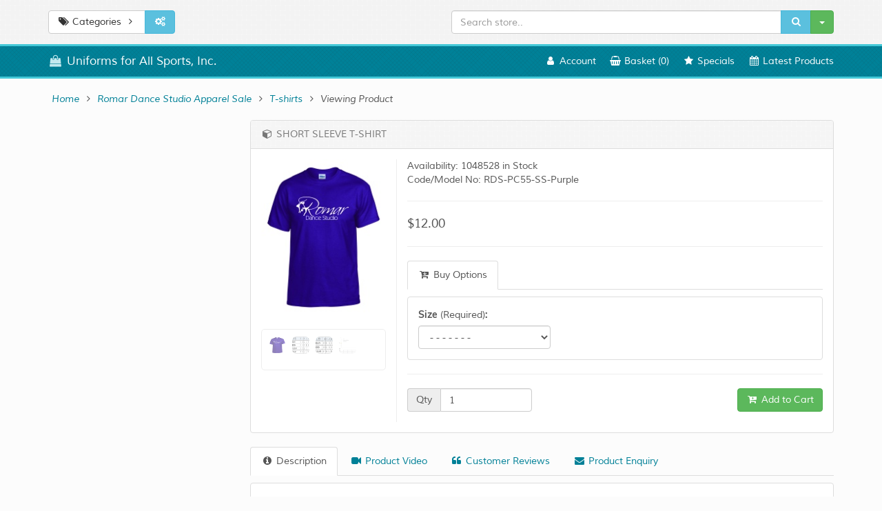

--- FILE ---
content_type: text/html; charset=utf-8
request_url: https://ufasinc.com/store/product/168/romar-dance-studio-apparel-sale
body_size: 5936
content:
<!DOCTYPE html>
<html lang="en" dir="ltr">
	<head>
    <meta charset="utf-8">
    <meta name="viewport" content="width=device-width, initial-scale=1.0">
    <title>Short Sleeve T-shirt @ Uniforms for All Sports, Inc. </title>
    <meta http-equiv="X-UA-Compatible" content="IE=edge">
    <meta name="keywords" content="short sleeve t-shirt">
    <meta name="description" content="short sleeve t-shirt">
    <base href="https://ufasinc.com/store/">
    <link rel="stylesheet" href="https://ufasinc.com/store/content/_theme_ufas/css/menu.css" type="text/css">
    <link rel="stylesheet" href="https://ufasinc.com/store/content/_theme_ufas/css/style.css" type="text/css">
    <link rel="stylesheet" href="https://ufasinc.com/store/content/_theme_ufas/css/jquery.swipebox.css" type="text/css">
<link rel="stylesheet" href="https://ufasinc.com/store/content/_theme_ufas/css/jquery.ibox.css" type="text/css">
<!-- Open Graph -->
  <meta property="og:type" content="website">
  <meta property="og:url" content="https://ufasinc.com/store/product/168/t-shirts">
  <meta property="og:description" content="short sleeve t-shirt">
  <meta property="og:site_name" content="Uniforms for All Sports, Inc.">
  <meta property="og:image:secure_url" content="https://ufasinc.com/store/content/products/tmb_168-1.jpg">
  <meta property="og:image" content="https://ufasinc.com/store/content/products/tmb_168-1.jpg">
  <meta property="og:title" content="Short Sleeve T-shirt @ Uniforms for All Sports, Inc. ">
  <meta property="og:image:height" content="229">
  <meta property="og:image:width" content="184">
  <!-- Google+ Structured Data Tags -->
	<meta itemprop="name" content="Short Sleeve T-shirt @ Uniforms for All Sports, Inc. ">
  <meta itemprop="description" content="short sleeve t-shirt">
  <meta itemprop="image" content="https://ufasinc.com/store/content/products/tmb_168-1.jpg">
    <link rel="icon" href="https://ufasinc.com/store/favicon.ico">
	</head>

	<body>

  <div id="mshtmlwrapper" class="push">

        <div class="top_optionswrapper" style="display:none">
      <div class="container">
        <div class="text">Please choose your preferred currency &amp; language. If you are logged in your selection will be remembered.</div>
        <div class="row">
          <div class="col-lg-6 col-md-6 col-sm-6 col-xs-6">
            <div class="text-left cur">
              <div class="btn-group">
                <button type="button" class="btn btn-info"><i class="fa fa-money fa-fw"></i><span class="hidden-xs"> Select Currency</span></button>
                <button type="button" class="btn btn-primary dropdown-toggle" data-toggle="dropdown" aria-haspopup="true" aria-expanded="false">
                  <span class="caret"></span>
                </button>
                <ul class="dropdown-menu">
                        <li class="active"><a href="#">US Dollar      &nbsp;<i class="fa fa-check fa-fw"></i>
</a></li>
                </ul>
              </div>
            </div>
          </div>
          <div class="col-lg-6 col-md-6 col-sm-6 col-xs-6">
            <div class="text-right lang">
              <div class="btn-group">
                <button type="button" class="btn btn-info"><i class="fa fa-flag fa-fw"></i><span class="hidden-xs"> Select Language</span></button>
                <button type="button" class="btn btn-primary dropdown-toggle" data-toggle="dropdown" aria-haspopup="true" aria-expanded="false">
                  <span class="caret"></span>
                </button>
                <ul class="dropdown-menu dropdown-menu-right">
                        <li class="active"><a href="#">English      &nbsp;<i class="fa fa-check fa-fw"></i>
</a></li>
                </ul>
              </div>
            </div>
          </div>
        </div>
      </div>
    </div>

        <div class="topbar">
      <div class="container">
        <div class="row">
          <div class="col-lg-6 col-md-6 col-sm-7 col-xs-6">
            <div class="btn-group">
							<button class="btn btn-default btn-small menu-btn" data-toggle="dropdown">
								<span id="mmwrap"><i class="fa fa-tags fa-fw"></i> <span class="hidden-xs">Categories</span> </span><i id="lmitag" class="fa fa-angle-right fa-fw"></i>
							</button>
              <button id="panelbutton" type="button" class="btn btn-info btn-small" title="Currency / Language Options" onclick="mc_optionsPanel('open','yes')">
                <i class="fa fa-cogs fa-fw"></i>
              </button>
						</div>
          </div>
          <div class="col-lg-6 col-md-6 col-sm-5 col-xs-6 text-right">
            <form method="get" id="mc_sc_area" action="https://ufasinc.com/store">
            <div class="input-group searchbox">
              <input type="text" name="q" value="" placeholder="Search store.." class="form-control">
              <div class="input-group-btn">
                <button class="btn btn-info borders" type="submit"><i class="fa fa-search fa-fw"></i></button>
                <button class="btn btn-success dropdown-toggle hidden-xs" aria-expanded="false" aria-haspopup="true" data-toggle="dropdown" type="button">
                <span class="caret"></span>
                </button>
                <ul class="dropdown-menu dropdown-menu-right">
                  <li><a href="https://ufasinc.com/store/advanced-search">Advanced Search</a></li>
                </ul>
              </div>
            </div>
            </form>
          </div>
        </div>
      </div>
    </div>

        <div class="navbar navbar-default" id="msnavheader">
      <div class="container msheader">

                <div class="row hidden-xs hidden-sm">
          <div class="col-lg-4 col-md-3 logo">
            <a href="https://ufasinc.com/store"><i class="fa fa-shopping-bag fa-fw"></i> Uniforms for All Sports, Inc.</a>
          </div>
          <div class="col-lg-8 col-md-9 text-right options">
                        <a href="https://ufasinc.com/store/account"><i class="fa fa-user fa-fw"></i> Account</a>
                        <a href="#" onclick="mc_shoppingBasket();return false" class="checkout_link"><i class="fa fa-shopping-basket fa-fw"></i> Basket (<span>0</span>)</a>
                        <a href="https://ufasinc.com/store/special-offers/1"><i class="fa fa-star fa-fw"></i> Specials</a>
                        <a href="https://ufasinc.com/store/latest-products/1"><i class="fa fa-calendar fa-fw"></i> Latest Products</a>
                      </div>
        </div>

                <div class="row hidden-md hidden-lg mobilebar">
          <div class="col-xs-9 logo">
            <a href="index.php"><i class="fa fa-shopping-bag fa-fw"></i> Uniforms for All Sports, Inc.</a>
          </div>
          <div class="col-xs-3 text-right">
            <div class="btn-group">
              <button type="button" class="btn btn-info dropdown-toggle" data-toggle="dropdown" aria-haspopup="true" aria-expanded="false">
                <i class="fa fa-chevron-down fa-fw"></i>
              </button>
              <ul class="dropdown-menu dropdown-menu-right">
                                <li><a href="#" onclick="mc_accMenu('no','https://ufasinc.com/store/account');return false"><i class="fa fa-user fa-fw"></i> Account</a></li>
                                <li><a href="#" onclick="mc_shoppingBasket();return false" class="checkout_link"><i class="fa fa-shopping-basket fa-fw"></i> Basket (<span>0</span>)</a></li>
                                <li><a href="https://ufasinc.com/store/special-offers/1"><i class="fa fa-star fa-fw"></i> Specials</a></li>
                <li><a href="https://ufasinc.com/store/latest-products/1"><i class="fa fa-calendar fa-fw"></i> Latest Products</a></li>
                <li class="hidden-sm hidden-md hidden-lg"><a href="https://ufasinc.com/store/advanced-search"><i class="fa fa-search fa-fw"></i> Advanced Search</a></li>
                
              </ul>
            </div>
          </div>
        </div>

      </div>
    </div>

        <div class="container breadcontainer hidden-xs">
     <div class="row">
       <div class="col-lg-12">
         <a href="https://ufasinc.com/store">Home</a> <i class="fa fa-angle-right fa-fw"></i> <a href="https://ufasinc.com/store/category/35/1/romar-dance-studio-apparel-sale" title="Romar Dance Studio Apparel Sale">Romar Dance Studio Apparel Sale</a> <i class="fa fa-angle-right fa-fw"></i> <a href="https://ufasinc.com/store/category/37/1/t-shirts" title="T-shirts">T-shirts</a> <i class="fa fa-angle-right fa-fw"></i> Viewing Product       </div>
     </div>
    </div>
         
     <div class="container maincontainer">
       <div class="row">
         <div class="col-lg-3 col-md-3 leftmenuwrapper">
              <div class="lmw" id="lmw">
     
   </div>         </div>
         <div class="col-lg-9 col-md-9 rightbodyarea" id="formfield">
           <form id="form" method="post" action="#">
           <div class="panel panel-default">
             <div class="panel-heading uppercase">
               <i class="fa fa-cube fa-fw"></i> Short Sleeve T-shirt             </div>
             <div class="panel-body productviewarea">
               <div class="row">
                 <div class="col-lg-3 col-md-4 pleft">
                   <a rel="pics-168" href="content/products/img_168-1.jpg" class="mc_swipebox">
                     <img src="https://ufasinc.com/store/content/products/tmb_168-1.jpg" alt="Short Sleeve T-shirt" title="Short Sleeve T-shirt" class="img-responsive">
                   </a>
                         <div class="other_product_pictures">
       <a href="https://ufasinc.com/store/content/products/img_168-1.jpg" class="mc_swipebox" rel="pics-168"><img src="https://ufasinc.com/store/content/products/tmb_168-1.jpg" alt="Short Sleeve T-shirt" title="Short Sleeve T-shirt" class="img-rounded"></a>      <a href="https://ufasinc.com/store/content/products/img_168-454.png" class="mc_swipebox" rel="pics-168"><img src="https://ufasinc.com/store/content/products/tmb_168-454.png" alt="Short Sleeve T-shirt" title="Short Sleeve T-shirt" class="img-rounded"></a>      <a href="https://ufasinc.com/store/content/products/img_168-455.png" class="mc_swipebox" rel="pics-168"><img src="https://ufasinc.com/store/content/products/tmb_168-455.png" alt="Short Sleeve T-shirt" title="Short Sleeve T-shirt" class="img-rounded"></a>      <a href="https://ufasinc.com/store/content/products/img_168-456.png" class="mc_swipebox" rel="pics-168"><img src="https://ufasinc.com/store/content/products/tmb_168-456.png" alt="Short Sleeve T-shirt" title="Short Sleeve T-shirt" class="img-rounded"></a>
      </div>
                 </div>
                 <div class="col-lg-9 col-md-8 pright">
                   Availability: 1048528 in Stock<br>
                   Code/Model No: RDS-PC55-SS-Purple                   <hr>
                   <span class="price">&#036;12.00</span>
                                      <hr>

                                      <div class="row">
                     <div class="col-lg-12 col-md-12 col-sm-12 col-xs-12">
                       <ul class="nav nav-tabs">
                                                  <li class="active"><a href="#bo_1" data-toggle="tab"><i class="fa fa-cart-arrow-down fa-fw"></i><span class="hidden-sm hidden-xs"> Buy Options</span></a></li>
                                                </ul>
                     </div>
                   </div>

                   <div class="row" style="margin-top:10px">
                     <div class="col-lg-12 col-md-12 col-sm-12 col-xs-12">
                       <div class="tab-content">
                                                  <div class="tab-pane active in" id="bo_1">
                           <div class="panel panel-default">
                             <div class="panel-body">
                                   <div class="buy_options">
        <label>Size <span class="bold">(Required)</span>:</label>
      <select class="form-control" id="attr_group_236" name="attr[]" onchange="mc_clearReqFlag('attr_group_236')" >
               <option value="0">- - - - - - -</option>        <option value="1558">Toddler 2T</option>        <option value="1559">Toddler 3T</option>        <option value="1560">Toddler 4T</option>        <option value="1561">Youth X-Small</option>        <option value="1562">Youth Small</option>        <option value="1563">Youth Medium</option>        <option value="1564">Youth Large</option>        <option value="1565">Youth X-Large</option>        <option value="1566">Adutl Small</option>        <option value="1567">Adult Medium</option>        <option value="1568">Adult Large</option>        <option value="1569">Adult X-large</option>        <option value="1570">Adult XX_large +&#036;2.00</option>        <option value="1571">Adult 3X-large +&#036;3.00</option>
      </select>
      <input type="hidden" name="reqAttr[236]" value="yes">
      </div>
                             </div>
                           </div>
                         </div>
                                                </div>
                     </div>
                   </div>
                   <hr style="padding-top:0;margin-top:0">
                                      <div class="row">
                     <div class="col-lg-4 col-md-5 col-sm-4 col-xs-6">
                       <div class="form-group input-group">
                         <span class="input-group-addon">Qty</span>
                         <input onblur="mc_qtyCheck('0','0','1048528')" type="text" class="form-control" name="qty" value="1">
                       </div>
                     </div>
                     <div class="col-lg-8 col-md-7 col-sm-8 col-xs-6 text-right">
                       <input type="hidden" name="wish[account]" value="0">
                       <button type="button" class="btn btn-success" onclick="mc_addToBasket('168','product')"><i class="fa fa-cart-plus fa-fw"></i><span class="hidden-xs"> Add to Cart</span></button>
                     </div>
                   </div>
                   
                 </div>
              </div>
            </div>
           </div>
           </form>

           <div class="row">
             <div class="col-lg-12 col-md-12 col-sm-12 col-xs-12">
               <ul class="nav nav-tabs">
                 <li class="active"><a href="#one" data-toggle="tab"><i class="fa fa-info-circle fa-fw"></i><span class="hidden-xs hidden-sm"> Description</span></a></li>
                 <li><a href="#two" data-toggle="tab"><i class="fa fa-video-camera fa-fw"></i><span class="hidden-xs hidden-sm"> Product Video</span></a></li>
                 <li><a href="#three" data-toggle="tab"><i class="fa fa-quote-left fa-fw"></i><span class="hidden-xs hidden-sm"> Customer Reviews</span></a></li>
                 <li><a href="#four" data-toggle="tab"><i class="fa fa-envelope fa-fw"></i><span class="hidden-xs hidden-sm"> Product Enquiry</span></a></li>
               </ul>
             </div>
           </div>

           <div class="row" style="margin-top:10px">
             <div class="col-lg-12 col-md-12 col-sm-12 col-xs-12">
               <div class="tab-content">
                 <div class="tab-pane active in" id="one">
                   <div class="panel panel-default">
                     <div class="panel-body">
                       Short Sleeve T-shirt<br>
Purple with one color white custom Romar logo on full front<br>
50% cotton/ 50% polyester blend.<br>
This item is available in<br>
TODDLER<br>
YOUTH <br>
and <br>
ADULT SIZES                     </div>
                   </div>
                 </div>
                 <div class="tab-pane fade" id="two">
                   <div class="panel panel-default">
                     <div class="panel-body">
                                              <i class="fa fa-minus-square fa-fw"></i> No video is currently available for this product                                            </div>
                   </div>
                 </div>
                 <div class="tab-pane fade" id="three">
                   <div class="panel panel-default">
                     <div class="panel-body">
                                              <i class="fa fa-minus-square fa-fw"></i> Comments are not available for this product                                            </div>
                   </div>
                 </div>
                 <div class="tab-pane fade" id="four">
                   <div class="panel panel-default">
                     <div class="panel-body">
                       <div class="alert alert-success">See an error? Have problems? Seen this product cheaper elsewhere? Please let us know</div>

                                              <label>Name</label>
                       <input type="text" name="que[nm]" value="" class="form-control" tabindex="1">

                       <label style="padding-top:10px">Email</label>
                       <input type="text" name="que[em]" value="" class="form-control" tabindex="2">
                       
                       <label style="padding-top:10px">Comments</label>
                       <textarea rows="5" cols="2" name="que[msg]" tabindex="3" class="form-control"></textarea>

                       <div style="margin-top:10px">
                         <input type="hidden" name="que[blank]" value="">
                         <button type="button" class="btn btn-success" onclick="mc_prodEnquiry('168')"><i class="fa fa-arrow-right fa-fw"></i> Send</button>
                       </div>

                     </div>
                   </div>
                 </div>
               </div>
             </div>
           </div>

                      <div class="row">
             <div class="col-lg-12 col-md-12 col-sm-12 col-xs-12">
               <ul class="nav nav-tabs">
                                  <li class="active"><a href="#sr_1" data-toggle="tab"><i class="fa fa-check fa-fw"></i><span class="hidden-sm hidden-xs"> Customers Also Bought</span></a></li>
                                  <li><a href="#sr_2" data-toggle="tab"><i class="fa fa-exchange fa-fw"></i><span class="hidden-sm hidden-xs"> Related Products</span></a></li>
                                </ul>
             </div>
           </div>

           <div class="row" style="margin-top:10px">
             <div class="col-lg-12 col-md-12 col-sm-12 col-xs-12">
               <div class="tab-content">
                                  <div class="tab-pane active in" id="sr_1">
                         <div class="panel panel-default">
        <div class="panel-body productarea">
          <div class="row">
            <div class="col-lg-2 col-md-3 pleft">
              <a rel="pics-182" href="content/products/img_182-555.png" class="mc_swipebox">
                <img src="content/products/tmb_182-555.png" alt="1/4-Zip Pullover" title="1/4-Zip Pullover" class="img-responsive">
              </a>
                    <div class="other_product_pictures">
       <a href="https://ufasinc.com/store/content/products/img_182-483.png" class="mc_swipebox" rel="pics-182"><img src="https://ufasinc.com/store/content/products/tmb_182-483.png" alt="1/4-Zip Pullover" title="1/4-Zip Pullover" class="img-rounded"></a>      <a href="https://ufasinc.com/store/content/products/img_182-554.png" class="mc_swipebox" rel="pics-182"><img src="https://ufasinc.com/store/content/products/tmb_182-554.png" alt="1/4-Zip Pullover" title="1/4-Zip Pullover" class="img-rounded"></a>
      </div>

              <hr>
              
              
              
              
            </div>
            <div class="col-lg-10 col-md-9 pright">
              <b>1/4-Zip Pullover</b>
              <span class="code">RDS-LST850</span> <span class="nostock"></span>
              <hr>
              <span class="price">&#036;36.00</span>
              <hr>1/4 Zip Pullover         ....<a href="https://ufasinc.com/store/product-desc/182" onclick="mc_Window(this.href,500,700,'');return false">More</a>

              <hr>
                         <a class="btn btn-primary btn-sm" href="https://ufasinc.com/store/product/182/jackets-and-pullovers"><i class="fa fa-info-circle fa-fw"></i><span class="hidden-sm hidden-xs"> Product Information</span></a>
              
                   <span class="pull-right"><button type="button" class="btn btn-success btn-sm" onclick="mc_addToBasket('182')"><i class="fa fa-cart-plus fa-fw"></i><span class="hidden-sm hidden-xs"> Add to Basket</span></button></span>
            </div>
          </div>
        </div>
      </div>      <div class="panel panel-default">
        <div class="panel-body productarea">
          <div class="row">
            <div class="col-lg-2 col-md-3 pleft">
              <a rel="pics-171" href="content/products/img_171-1.png" class="mc_swipebox">
                <img src="content/products/tmb_171-1.png" alt="Crew Neck Fleece Sweat Shirt Noodie" title="Crew Neck Fleece Sweat Shirt Noodie" class="img-responsive">
              </a>
                    <div class="other_product_pictures">
       <a href="https://ufasinc.com/store/content/products/img_171-461.png" class="mc_swipebox" rel="pics-171"><img src="https://ufasinc.com/store/content/products/tmb_171-461.png" alt="Crew Neck Fleece Sweat Shirt Noodie" title="Crew Neck Fleece Sweat Shirt Noodie" class="img-rounded"></a>      <a href="https://ufasinc.com/store/content/products/img_171-508.png" class="mc_swipebox" rel="pics-171"><img src="https://ufasinc.com/store/content/products/tmb_171-508.png" alt="Crew Neck Fleece Sweat Shirt Noodie" title="Crew Neck Fleece Sweat Shirt Noodie" class="img-rounded"></a>
      </div>

              <hr>
              
              
              
              
            </div>
            <div class="col-lg-10 col-md-9 pright">
              <b>Crew Neck Fleece Sweat Shirt Noodie</b>
              <span class="code">RMS-G180-WHITE-LEP</span> <span class="nostock"></span>
              <hr>
              <span class="price">&#036;20.00</span>
              <hr>Crew Neck Fleece Sweat Shirt Noodie         ....<a href="https://ufasinc.com/store/product-desc/171" onclick="mc_Window(this.href,500,700,'');return false">More</a>

              <hr>
                         <a class="btn btn-primary btn-sm" href="https://ufasinc.com/store/product/171/sweat-shirts"><i class="fa fa-info-circle fa-fw"></i><span class="hidden-sm hidden-xs"> Product Information</span></a>
              
                   <span class="pull-right"><button type="button" class="btn btn-success btn-sm" onclick="mc_addToBasket('171')"><i class="fa fa-cart-plus fa-fw"></i><span class="hidden-sm hidden-xs"> Add to Basket</span></button></span>
            </div>
          </div>
        </div>
      </div>      <div class="panel panel-default">
        <div class="panel-body productarea">
          <div class="row">
            <div class="col-lg-2 col-md-3 pleft">
              <a rel="pics-173" href="content/products/img_173-1.png" class="mc_swipebox">
                <img src="content/products/tmb_173-1.png" alt="Cuddle Hoodie" title="Cuddle Hoodie" class="img-responsive">
              </a>
                    <div class="other_product_pictures">
       <a href="https://ufasinc.com/store/content/products/img_173-463.png" class="mc_swipebox" rel="pics-173"><img src="https://ufasinc.com/store/content/products/tmb_173-463.png" alt="Cuddle Hoodie" title="Cuddle Hoodie" class="img-rounded"></a>
      </div>

              <hr>
              
              
              
              
            </div>
            <div class="col-lg-10 col-md-9 pright">
              <b>Cuddle Hoodie</b>
              <span class="code">RDS-1501</span> <span class="nostock"></span>
              <hr>
              <span class="price">&#036;42.00</span>
              <hr>Hooded sweat shirt         ....<a href="https://ufasinc.com/store/product-desc/173" onclick="mc_Window(this.href,500,700,'');return false">More</a>

              <hr>
                         <a class="btn btn-primary btn-sm" href="https://ufasinc.com/store/product/173/sweat-shirts"><i class="fa fa-info-circle fa-fw"></i><span class="hidden-sm hidden-xs"> Product Information</span></a>
              
                   <span class="pull-right"><button type="button" class="btn btn-success btn-sm" onclick="mc_addToBasket('173')"><i class="fa fa-cart-plus fa-fw"></i><span class="hidden-sm hidden-xs"> Add to Basket</span></button></span>
            </div>
          </div>
        </div>
      </div>      <div class="panel panel-default">
        <div class="panel-body productarea">
          <div class="row">
            <div class="col-lg-2 col-md-3 pleft">
              <a rel="pics-181" href="content/products/img_181-1.png" class="mc_swipebox">
                <img src="content/products/tmb_181-1.png" alt="Flannel PJ Pants" title="Flannel PJ Pants" class="img-responsive">
              </a>
                    <div class="other_product_pictures">
       <a href="https://ufasinc.com/store/content/products/img_181-482.png" class="mc_swipebox" rel="pics-181"><img src="https://ufasinc.com/store/content/products/tmb_181-482.png" alt="Flannel PJ Pants" title="Flannel PJ Pants" class="img-rounded"></a>      <a href="https://ufasinc.com/store/content/products/img_181-518.png" class="mc_swipebox" rel="pics-181"><img src="https://ufasinc.com/store/content/products/tmb_181-518.png" alt="Flannel PJ Pants" title="Flannel PJ Pants" class="img-rounded"></a>      <a href="https://ufasinc.com/store/content/products/img_181-744.png" class="mc_swipebox" rel="pics-181"><img src="https://ufasinc.com/store/content/products/tmb_181-744.png" alt="Flannel PJ Pants" title="Flannel PJ Pants" class="img-rounded"></a>
      </div>

              <hr>
              
              
              
              
            </div>
            <div class="col-lg-10 col-md-9 pright">
              <b>Flannel PJ Pants</b>
              <span class="code">RDS-6620</span> <span class="nostock"></span>
              <hr>
              <span class="price">&#036;25.00</span>
              <hr>Flannel PJ Pants         ....<a href="https://ufasinc.com/store/product-desc/181" onclick="mc_Window(this.href,500,700,'');return false">More</a>

              <hr>
                         <a class="btn btn-primary btn-sm" href="https://ufasinc.com/store/product/181/bottoms"><i class="fa fa-info-circle fa-fw"></i><span class="hidden-sm hidden-xs"> Product Information</span></a>
              
                   <span class="pull-right"><button type="button" class="btn btn-success btn-sm" onclick="mc_addToBasket('181')"><i class="fa fa-cart-plus fa-fw"></i><span class="hidden-sm hidden-xs"> Add to Basket</span></button></span>
            </div>
          </div>
        </div>
      </div>      <div class="panel panel-default">
        <div class="panel-body productarea">
          <div class="row">
            <div class="col-lg-2 col-md-3 pleft">
              <a rel="pics-183" href="content/products/img_183-537.png" class="mc_swipebox">
                <img src="content/products/tmb_183-537.png" alt="Full Zip Jacket" title="Full Zip Jacket" class="img-responsive">
              </a>
                    <div class="other_product_pictures">
       <a href="https://ufasinc.com/store/content/products/img_183-484.png" class="mc_swipebox" rel="pics-183"><img src="https://ufasinc.com/store/content/products/tmb_183-484.png" alt="Full Zip Jacket" title="Full Zip Jacket" class="img-rounded"></a>      <a href="https://ufasinc.com/store/content/products/img_183-520.png" class="mc_swipebox" rel="pics-183"><img src="https://ufasinc.com/store/content/products/tmb_183-520.png" alt="Full Zip Jacket" title="Full Zip Jacket" class="img-rounded"></a>      <a href="https://ufasinc.com/store/content/products/img_183-521.jpg" class="mc_swipebox" rel="pics-183"><img src="https://ufasinc.com/store/content/products/tmb_183-521.jpg" alt="Full Zip Jacket" title="Full Zip Jacket" class="img-rounded"></a>
      </div>

              <hr>
              
              
              
              
            </div>
            <div class="col-lg-10 col-md-9 pright">
              <b>Full Zip Jacket</b>
              <span class="code">RDS-S89</span> <span class="nostock"></span>
              <hr>
              <span class="price">&#036;36.00</span>
              <hr>Full Zip Jacket         ....<a href="https://ufasinc.com/store/product-desc/183" onclick="mc_Window(this.href,500,700,'');return false">More</a>

              <hr>
                         <a class="btn btn-primary btn-sm" href="https://ufasinc.com/store/product/183/jackets-and-pullovers"><i class="fa fa-info-circle fa-fw"></i><span class="hidden-sm hidden-xs"> Product Information</span></a>
              
                   <span class="pull-right"><button type="button" class="btn btn-success btn-sm" onclick="mc_addToBasket('183')"><i class="fa fa-cart-plus fa-fw"></i><span class="hidden-sm hidden-xs"> Add to Basket</span></button></span>
            </div>
          </div>
        </div>
      </div>      <div class="panel panel-default">
        <div class="panel-body productarea">
          <div class="row">
            <div class="col-lg-2 col-md-3 pleft">
              <a rel="pics-178" href="content/products/img_178-1.png" class="mc_swipebox">
                <img src="content/products/tmb_178-1.png" alt="Hair Bow" title="Hair Bow" class="img-responsive">
              </a>
                    <div class="other_product_pictures">
       <a href="https://ufasinc.com/store/content/products/img_178-539.png" class="mc_swipebox" rel="pics-178"><img src="https://ufasinc.com/store/content/products/tmb_178-539.png" alt="Hair Bow" title="Hair Bow" class="img-rounded"></a>      <a href="https://ufasinc.com/store/content/products/img_178-540.png" class="mc_swipebox" rel="pics-178"><img src="https://ufasinc.com/store/content/products/tmb_178-540.png" alt="Hair Bow" title="Hair Bow" class="img-rounded"></a>
      </div>

              <hr>
              
              
              
              
            </div>
            <div class="col-lg-10 col-md-9 pright">
              <b>Hair Bow</b>
              <span class="code">RDS-6701</span> <span class="nostock"></span>
              <hr>
              <span class="price">&#036;15.00</span>
              <hr>Hair Bow         ....<a href="https://ufasinc.com/store/product-desc/178" onclick="mc_Window(this.href,500,700,'');return false">More</a>

              <hr>
                         <a class="btn btn-primary btn-sm" href="https://ufasinc.com/store/product/178/accessories"><i class="fa fa-info-circle fa-fw"></i><span class="hidden-sm hidden-xs"> Product Information</span></a>
              
                   <span class="pull-right"><button type="button" class="btn btn-success btn-sm" onclick="mc_addToBasket('178')"><i class="fa fa-cart-plus fa-fw"></i><span class="hidden-sm hidden-xs"> Add to Basket</span></button></span>
            </div>
          </div>
        </div>
      </div>      <div class="panel panel-default">
        <div class="panel-body productarea">
          <div class="row">
            <div class="col-lg-2 col-md-3 pleft">
              <a rel="pics-174" href="content/products/img_174-1.png" class="mc_swipebox">
                <img src="content/products/tmb_174-1.png" alt="Hooded Sweat Shirt" title="Hooded Sweat Shirt" class="img-responsive">
              </a>
                    <div class="other_product_pictures">
       <a href="https://ufasinc.com/store/content/products/img_174-464.png" class="mc_swipebox" rel="pics-174"><img src="https://ufasinc.com/store/content/products/tmb_174-464.png" alt="Hooded Sweat Shirt" title="Hooded Sweat Shirt" class="img-rounded"></a>      <a href="https://ufasinc.com/store/content/products/img_174-465.png" class="mc_swipebox" rel="pics-174"><img src="https://ufasinc.com/store/content/products/tmb_174-465.png" alt="Hooded Sweat Shirt" title="Hooded Sweat Shirt" class="img-rounded"></a>      <a href="https://ufasinc.com/store/content/products/img_174-466.png" class="mc_swipebox" rel="pics-174"><img src="https://ufasinc.com/store/content/products/tmb_174-466.png" alt="Hooded Sweat Shirt" title="Hooded Sweat Shirt" class="img-rounded"></a>
      </div>

              <hr>
              
              
              
              
            </div>
            <div class="col-lg-10 col-md-9 pright">
              <b>Hooded Sweat Shirt</b>
              <span class="code">RDS-1800</span> <span class="nostock"></span>
              <hr>
              <span class="price">&#036;25.00</span>
              <hr>Hooded Sweat Shirt         ....<a href="https://ufasinc.com/store/product-desc/174" onclick="mc_Window(this.href,500,700,'');return false">More</a>

              <hr>
                         <a class="btn btn-primary btn-sm" href="https://ufasinc.com/store/product/174/sweat-shirts"><i class="fa fa-info-circle fa-fw"></i><span class="hidden-sm hidden-xs"> Product Information</span></a>
              
                   <span class="pull-right"><button type="button" class="btn btn-success btn-sm" onclick="mc_addToBasket('174')"><i class="fa fa-cart-plus fa-fw"></i><span class="hidden-sm hidden-xs"> Add to Basket</span></button></span>
            </div>
          </div>
        </div>
      </div>      <div class="panel panel-default">
        <div class="panel-body productarea">
          <div class="row">
            <div class="col-lg-2 col-md-3 pleft">
              <a rel="pics-177" href="content/products/img_177-474.png" class="mc_swipebox">
                <img src="content/products/tmb_177-474.png" alt="Knit Beanie" title="Knit Beanie" class="img-responsive">
              </a>
                    <div class="other_product_pictures">
       <a href="https://ufasinc.com/store/content/products/img_177-1.jpg" class="mc_swipebox" rel="pics-177"><img src="https://ufasinc.com/store/content/products/tmb_177-1.jpg" alt="Knit Beanie" title="Knit Beanie" class="img-rounded"></a>
      </div>

              <hr>
              
              
              
              
            </div>
            <div class="col-lg-10 col-md-9 pright">
              <b>Knit Beanie</b>
              <span class="code">RDS-604K</span> <span class="nostock"></span>
              <hr>
              <span class="price">&#036;20.00</span>
              <hr>Knit Beanie         ....<a href="https://ufasinc.com/store/product-desc/177" onclick="mc_Window(this.href,500,700,'');return false">More</a>

              <hr>
                         <a class="btn btn-primary btn-sm" href="https://ufasinc.com/store/product/177/accessories"><i class="fa fa-info-circle fa-fw"></i><span class="hidden-sm hidden-xs"> Product Information</span></a>
              
                   <span class="pull-right"><button type="button" class="btn btn-success btn-sm" onclick="mc_addToBasket('177')"><i class="fa fa-cart-plus fa-fw"></i><span class="hidden-sm hidden-xs"> Add to Basket</span></button></span>
            </div>
          </div>
        </div>
      </div>      <div class="panel panel-default">
        <div class="panel-body productarea">
          <div class="row">
            <div class="col-lg-2 col-md-3 pleft">
              <a rel="pics-176" href="content/products/img_176-549.png" class="mc_swipebox">
                <img src="content/products/tmb_176-549.png" alt="Leotard Camisole" title="Leotard Camisole" class="img-responsive">
              </a>
                    <div class="other_product_pictures">
       <a href="https://ufasinc.com/store/content/products/img_176-488.jpg" class="mc_swipebox" rel="pics-176"><img src="https://ufasinc.com/store/content/products/tmb_176-488.jpg" alt="Leotard Camisole" title="Leotard Camisole" class="img-rounded"></a>      <a href="https://ufasinc.com/store/content/products/img_176-489.jpg" class="mc_swipebox" rel="pics-176"><img src="https://ufasinc.com/store/content/products/tmb_176-489.jpg" alt="Leotard Camisole" title="Leotard Camisole" class="img-rounded"></a>      <a href="https://ufasinc.com/store/content/products/img_176-490.jpg" class="mc_swipebox" rel="pics-176"><img src="https://ufasinc.com/store/content/products/tmb_176-490.jpg" alt="Leotard Camisole" title="Leotard Camisole" class="img-rounded"></a>      <a href="https://ufasinc.com/store/content/products/img_176-491.jpg" class="mc_swipebox" rel="pics-176"><img src="https://ufasinc.com/store/content/products/tmb_176-491.jpg" alt="Leotard Camisole" title="Leotard Camisole" class="img-rounded"></a>
      </div>

              <hr>
              
              
              
              
            </div>
            <div class="col-lg-10 col-md-9 pright">
              <b>Leotard Camisole</b>
              <span class="code">RDS-C324</span> <span class="nostock"></span>
              <hr>
              <span class="price">&#036;20.00</span>
              <hr>Camisole Leotard         ....<a href="https://ufasinc.com/store/product-desc/176" onclick="mc_Window(this.href,500,700,'');return false">More</a>

              <hr>
                         <a class="btn btn-primary btn-sm" href="https://ufasinc.com/store/product/176/leotards"><i class="fa fa-info-circle fa-fw"></i><span class="hidden-sm hidden-xs"> Product Information</span></a>
              
                   <span class="pull-right"><button type="button" class="btn btn-success btn-sm" onclick="mc_addToBasket('176')"><i class="fa fa-cart-plus fa-fw"></i><span class="hidden-sm hidden-xs"> Add to Basket</span></button></span>
            </div>
          </div>
        </div>
      </div>      <div class="panel panel-default">
        <div class="panel-body productarea">
          <div class="row">
            <div class="col-lg-2 col-md-3 pleft">
              <a rel="pics-185" href="content/products/img_185-496.png" class="mc_swipebox">
                <img src="content/products/tmb_185-496.png" alt="Leotard Long Sleeve" title="Leotard Long Sleeve" class="img-responsive">
              </a>
                    <div class="other_product_pictures">
       <a href="https://ufasinc.com/store/content/products/img_185-1.jpg" class="mc_swipebox" rel="pics-185"><img src="https://ufasinc.com/store/content/products/tmb_185-1.jpg" alt="Leotard Long Sleeve" title="Leotard Long Sleeve" class="img-rounded"></a>      <a href="https://ufasinc.com/store/content/products/img_185-493.jpg" class="mc_swipebox" rel="pics-185"><img src="https://ufasinc.com/store/content/products/tmb_185-493.jpg" alt="Leotard Long Sleeve" title="Leotard Long Sleeve" class="img-rounded"></a>      <a href="https://ufasinc.com/store/content/products/img_185-494.jpg" class="mc_swipebox" rel="pics-185"><img src="https://ufasinc.com/store/content/products/tmb_185-494.jpg" alt="Leotard Long Sleeve" title="Leotard Long Sleeve" class="img-rounded"></a>      <a href="https://ufasinc.com/store/content/products/img_185-495.jpg" class="mc_swipebox" rel="pics-185"><img src="https://ufasinc.com/store/content/products/tmb_185-495.jpg" alt="Leotard Long Sleeve" title="Leotard Long Sleeve" class="img-rounded"></a>
      </div>

              <hr>
              
              
              
              
            </div>
            <div class="col-lg-10 col-md-9 pright">
              <b>Leotard Long Sleeve</b>
              <span class="code">RDS-C126</span> <span class="nostock"></span>
              <hr>
              <span class="price">&#036;25.00</span>
              <hr>Long Sleeve Leotard         ....<a href="https://ufasinc.com/store/product-desc/185" onclick="mc_Window(this.href,500,700,'');return false">More</a>

              <hr>
                         <a class="btn btn-primary btn-sm" href="https://ufasinc.com/store/product/185/leotards"><i class="fa fa-info-circle fa-fw"></i><span class="hidden-sm hidden-xs"> Product Information</span></a>
              
                   <span class="pull-right"><button type="button" class="btn btn-success btn-sm" onclick="mc_addToBasket('185')"><i class="fa fa-cart-plus fa-fw"></i><span class="hidden-sm hidden-xs"> Add to Basket</span></button></span>
            </div>
          </div>
        </div>
      </div>                 </div>
                                  <div class="tab-pane fade" id="sr_2">
                          <div class="alert alert-warning no-display-area">
         <i class="fa fa-warning fa-fw"></i> No products Found!
       </div>
                 </div>
                                </div>
             </div>
           </div>
                 <div class="row" style="margin-top:10px">
        <div class="col-lg-12 col-md-12 col-sm-12 col-xs-12">
          <div class="panel panel-default">
            <div class="panel-heading uppercase">
              <i class="fa fa-tags fa-fw"></i> 10 Related Tag(s)
            </div>
            <div class="panel-body">
              <a href="https://ufasinc.com/store/tags/Short">Short</a>, <a href="https://ufasinc.com/store/tags/Sleeve">Sleeve</a>, <a href="https://ufasinc.com/store/tags/Polyester">Polyester</a>, <a href="https://ufasinc.com/store/tags/Youth">Youth</a>, <a href="https://ufasinc.com/store/tags/Adult">Adult</a>, <a href="https://ufasinc.com/store/tags/Color">Color</a>, <a href="https://ufasinc.com/store/tags/Custom">Custom</a>, <a href="https://ufasinc.com/store/tags/Romar">Romar</a>, <a href="https://ufasinc.com/store/tags/Brand">Brand</a>, <a href="https://ufasinc.com/store/tags/Front">Front</a>
            </div>
          </div>
        </div>
      </div>

           <hr>

           <div class="inventory">
             This product was added into our inventory on .           </div>

          </div>
       </div>

     </div>


        <footer>

      <div class="container">
        <div class="row">
          <div class="col-lg-4 col-md-4 text-left div1">
                          <div class="link"><i class="fa fa-caret-right fa-fw"></i> <a href="https://ufasinc.com/store/np/1/contact-uniforms-for-all-sports-inc" title="Contact Us">Contact Us</a></div>
              <div class="link"><i class="fa fa-caret-right fa-fw"></i> <a href="https://ufasinc.com/store/np/2/refund-policy" title="Refund Policy">Refund Policy</a></div>
          </div>
          <div class="col-lg-4 col-md-4 text-left div2">
                          <div class="link"><i class="fa fa-caret-right fa-fw"></i> <a href="https://ufasinc.com/store/np/6/corporate-information" title="Corporate Information">Corporate Information</a></div>
              <div class="link"><i class="fa fa-caret-right fa-fw"></i> <a href="https://ufasinc.com/store/np/9/order-tracking" title="Order Tracking">Order Tracking</a></div>
              <div class="link"><i class="fa fa-caret-right fa-fw"></i> <a href="https://ufasinc.com/store/np/4/shipping" title="Shipping">Shipping</a></div>
          </div>
          <div class="col-lg-4 col-md-4 text-left div3" id="msgfootfield">
            <form method="post" action="#">
              <div class="form-group">
                <label>Questions, issues? Send Us a Message:</label>
                <div class="form-group input-group">
                  <span class="input-group-addon"><i class="fa fa-user fa-fw"></i></span>
                  <input type="text" name="msg[nm]" value="" class="form-control" placeholder="Your Name">
                </div>
              </div>
              <div class="form-group">
                <div class="form-group input-group">
                  <span class="input-group-addon"><i class="fa fa-envelope-o fa-fw"></i></span>
                  <input type="text" name="msg[em]" value="" class="form-control" placeholder="Your Email">
                </div>
              </div>
              <div class="form-group">
                <textarea name="msg[msg]" rows="4" cols="20" placeholder="Your Message" class="form-control"></textarea>
              </div>
              <div class="form-group">
                                <input type="hidden" name="msg[blank]" value="">
                <button type="button" class="btn btn-success btn-block" onclick="mc_send()"><i class="fa fa-paper-plane fa-fw"></i> Send Message</button>
              </div>
            </form>
                        <div class="social">
                  <a href="https://www.facebook.com" onclick="window.open(this);return false"><i class="fa fa-facebook fa-fw"></i></a>
       <a href="https://www.twitter.com" onclick="window.open(this);return false"><i class="fa fa-twitter fa-fw"></i></a>
       <a href="https://www.instagram.com" onclick="window.open(this);return false"><i class="fa fa-instagram fa-fw"></i></a>
       <a href="https://www.youtube.com" onclick="window.open(this);return false"><i class="fa fa-youtube fa-fw"></i></a>
       <a href="https://www.reddit.com" onclick="window.open(this);return false"><i class="fa fa-reddit fa-fw"></i></a>
       <a href="https://www.pinterest.com" onclick="window.open(this);return false"><i class="fa fa-pinterest fa-fw"></i></a>
       <a href="https://www.flickr.com" onclick="window.open(this);return false"><i class="fa fa-flickr fa-fw"></i></a>
            </div>
                      </div>
        </div>
      </div>

    </footer>

    <div class="bottombar">
            To assist you with any problem viewing this site or placing an order you will need to provide your IP address: "<b>3.149.1.151</b>"
    </div>

  </div>

    <nav class="pushy pushy-left">
    <div class="pushy-content">
      <div class="panel-group" id="accordion" role="tablist" aria-multiselectable="true">
              </div>
    </div>
  </nav>
  <div class="site-overlay"></div>
  
  <script src="https://ufasinc.com/store/content/_theme_ufas/js/jquery.js"></script>
  <script src="https://ufasinc.com/store/content/_theme_ufas/js/bootstrap.js"></script>
  <script src="https://ufasinc.com/store/content/_theme_ufas/js/plugins/bootbox.js"></script>
  <script src="https://ufasinc.com/store/content/_theme_ufas/js/plugins/jquery.pushy.js"></script>
  <script src="https://ufasinc.com/store/content/_theme_ufas/js/mc-cart.js"></script>
  <script src="https://ufasinc.com/store/content/_theme_ufas/js/mc-functions.js"></script>
  
  <script src="https://ufasinc.com/store/content/_theme_ufas/js/plugins/jquery.swipebox.js"></script>
      <script>
      //<![CDATA[
      jQuery(document).ready(function () {
        jQuery('.mc_swipebox').swipebox();
      });
      //]]>
      </script>
<script src="https://ufasinc.com/store/content/_theme_ufas/js/plugins/jquery.ibox.js"></script>
  <div class="overlaySpinner" style="display:none"></div>

</body>
</html>

--- FILE ---
content_type: text/css; charset=utf-8
request_url: https://ufasinc.com/store/content/_theme_ufas/css/menu.css
body_size: 690
content:
/* MENU STYLING
---------------------------------*/

.leftpanelcategory .panel-title img,.gift img,
.leftpanelchildren .child img,.leftpanelchildren .infant img {
  width: 32px;
  height: 32px;
  border: 1px solid #ddd;
  padding:1px;
  background: #fff;
  -webkit-border-radius: 3px;
  border-radius: 3px;
}

.leftpanelchildren .child img,.leftpanelchildren .infant img {
  width: 28px;
  height: 28px;
  margin-bottom:3px;
}

.leftpanelchildren .child a,.leftpanelchildren .infant a {
  color: #555;
}

.infant {
  padding-left:10px;
}

/* PUSHY
---------------------------------*/

.pushy {
  position: fixed;
  width: 256px;
  height: 100%;
  top: 0;
  z-index: 9999;
  background: #f5f5f5;
  overflow: auto;
  -webkit-overflow-scrolling: touch;
  border-right: 1px solid #008198;
  font-size: 13px;
}

.pushy a {
  font-size: 13px;
}

.pushy.pushy-left {
  left: 0;
}

.pushy.pushy-right {
  right: 0;
}

.pushy-content {
  visibility: hidden;
}

.pushy-left {
  -webkit-transform: translate3d(-256px, 0, 0);
  -ms-transform: translate3d(-256px, 0, 0);
  transform: translate3d(-256px, 0, 0);
}

.pushy-open-left #container,
.pushy-open-left .push {
  -webkit-transform: translate3d(256px, 0, 0);
  -ms-transform: translate3d(256px, 0, 0);
  transform: translate3d(256px, 0, 0);
}

.pushy-right {
  -webkit-transform: translate3d(256px, 0, 0);
  -ms-transform: translate3d(256px, 0, 0);
  transform: translate3d(256px, 0, 0);
}

.pushy-open-right #container,
.pushy-open-right .push {
  -webkit-transform: translate3d(-256px, 0, 0);
  -ms-transform: translate3d(-256px, 0, 0);
  transform: translate3d(-256px, 0, 0);
}

.pushy-open-left .pushy,
.pushy-open-right .pushy {
  -webkit-transform: translate3d(0, 0, 0);
  -ms-transform: translate3d(0, 0, 0);
  transform: translate3d(0, 0, 0);
}
.pushy-open-left .pushy-content,
.pushy-open-right .pushy-content {
  visibility: visible;
}

#container,
.pushy,
.push {
  transition: transform 0.2s cubic-bezier(0.16, 0.68, 0.43, 0.99);
}

.pushy-content {
  transition: visibility 0.2s cubic-bezier(0.16, 0.68, 0.43, 0.99);
}

.site-overlay {
  display: none;
}

.pushy-open-left .site-overlay,
.pushy-open-right .site-overlay {
  display: block;
  position: fixed;
  top: 0;
  right: 0;
  bottom: 0;
  left: 0;
  z-index: 9998;
  background-color: rgba(0, 129, 152, 0.5);
  -webkit-animation: fade 500ms;
  animation: fade 500ms;
}

@keyframes fade {
  0% {
    opacity: 0;
  }
  100% {
    opacity: 1;
  }
}

@-webkit-keyframes fade {
  0% {
    opacity: 0;
  }
  100% {
    opacity: 1;
  }
}

.pushy .panel-heading {
  background: #fcfcfc url(../images/footer-bg.png);
  text-transform: none;
}

.pushy .panel-heading a {
  font-size: 14px;
  color: #444;
  font-weight: bold;
}

.pushy .panel-heading i {
  color: #02798E;
}

.pushy .panel-title {
  font-size: 15px;
}

.pushy .panel-default,.pushy .panel-heading {
  -webkit-border-radius: 0 !important;
  border-radius: 0 !important;
  border-right: 0 !important;
  border-left: 0 !important;
}

.pushy .panel-body {
  line-height: 25px;
}

.pushy .navsearchwrap {
  padding:10px;
}

.pushy .navsearchwrap .form-group {
  padding-bottom:0;
  margin-bottom:0;
}

.pushy .panel-body .counter {
  margin-left: 6px;
  color: #555 !important;
}

.pushy_html_body {
  overflow-x: hidden;
  -webkit-overflow-x: hidden;
  height: 100%;
  -webkit-overflow-scrolling: touch;
}

--- FILE ---
content_type: text/css; charset=utf-8
request_url: https://ufasinc.com/store/content/_theme_ufas/css/style.css
body_size: 165
content:
/*
  Stylesheet
*/

@import url('bootstrap.css');
@import url('font-awesome/font-awesome.css');
@import url('fam-icons.css');
@import url('jquery-ui.css');
@import url('jquery.ibox.css');
@import url('mcart.css');
@import url('mcart-gridview.css');
@import url('mobile.css');

--- FILE ---
content_type: text/css; charset=utf-8
request_url: https://ufasinc.com/store/content/_theme_ufas/css/jquery.ibox.css
body_size: 458
content:
#ibox_footer_wrapper {
  font-weight: bold;
  height: 20px;
  line-height: 20px;
}

#ibox_footer_wrapper a {
  text-decoration: none;
  background: #888;
  border: 1px solid #666;
  line-height: 16px;
  padding: 0 5px;
  color: #333;
  font-weight: bold;
  font-family: Verdana, Arial, Helvetica, sans-serif;
  font-size: 10px;
}

#ibox_footer_wrapper a:hover {
  background-color: #bbb;
  color: #111;
}

#ibox_footer_wrapper {
  font-size: 12px;
  font-family: Verdana, Arial, Helvetica, sans-serif;
  color: #111;
}

#ibox_wrapper {
  border: 1px solid #ccc;
}

#ibox_wrapper {
  background-color: #999;
}

#ibox_content {
  background-color: #eee;
  border: 1px solid #666;
}

#ibox_loading {
  padding: 50px;
  background: #000;
  color: #fff;
  font-size: 16px;
  font-weight: bold;
}

#ibox {
  z-index: 1000000;
  text-align: left;
}

#ibox_overlay {
  z-index: 1000000;
}

#ibox_loading {
  position: absolute;
  z-index: 1000001;
}

#ibox_wrapper {
  margin: 30px;
  position: absolute;
  top: 0;
  left: 0;
  z-index: 1000001;
}

#ibox_content {
  z-index: 1000002;
  margin: 27px 5px 5px 5px;
  padding: 2px;
}

#ibox_content object {
  display: block;
}

#ibox_content .ibox_image {
  width: 100%;
  height: 100%;
  margin: 0;
  padding: 0;
  border: 0;
  display: block;
}

#ibox_footer_wrapper a {
  float: right;
  display: block;
  outline: 0;
  margin: 0;
  padding: 0;
}

#ibox_footer_wrapper {
  text-align: left;
  position: absolute;
  top: 5px;
  right: 5px;
  left: 5px;
  white-space: nowrap;
  overflow: hidden;
}

#ibox_wrapper {
  line-height: 20px;
  border: 10px solid #E8E8E8;
  -webkit-border-radius: 5px;
  -khtml-border-radius: 5px;
  -ms-border-radius: 5px;
  border-radius: 5px;
}

#ibox_wrapper, #ibox_footer_wrapper a {
  background-color: #fff;
}

#ibox_content {
  background-color: #fff;
  border: 0;
  margin: 10px 10px 40px 10px;
}

#ibox_footer_wrapper {
  line-height: 20px;
  bottom: 5px;
  top: auto;
}

#ibox_footer_wrapper a {
  text-indent: -100000px;
  border: 0;
  background: #fff url(../images/ibox/close.png) center center no-repeat;
  width: 66px;
  padding: 0;
  height: 22px;
  line-height: 20px;
}

#ibox_footer_wrapper a:hover {
  background-color: #fff;
}

#ibox_loading {
  text-indent: -100000px;
  width: 100px;
  border: 5px solid #E8E8E8;
  height: 100px;
  background: #fff url(../images/ibox/loading.gif) center center no-repeat;
  -webkit-border-radius: 5px;
  -khtml-border-radius: 5px;
  -ms-border-radius: 5px;
  border-radius: 5px;
}

--- FILE ---
content_type: text/css; charset=utf-8
request_url: https://ufasinc.com/store/content/_theme_ufas/css/fam-icons.css
body_size: 5946
content:
/* icon prefix for famfamfam icons */
[class^="fam-"],
[class*=" fam-"] {
  display: inline-block;
  width: 17px;
  height: 16px;
  *margin-right: .3em;
  line-height: 14px;
  vertical-align: text-top;
  background-image: url("../images/bootstrap/famfamfam-icons.png");
  background-position: 14px 14px;
  background-repeat: no-repeat;
}

[class^="fam-"]:last-child,
[class*=" fam-"]:last-child {
  *margin-left: 0;
}

.btn-large [class^="fam-"] {
  margin-top: 1px;
}

.fam-accept {
  background-position: 0 0;
}

.fam-add {
  background-position: -20px 0;
}

.fam-anchor {
  background-position: -40px 0;
}

.fam-application {
  background-position: -60px 0;
}

.fam-application-add {
  background-position: -80px 0;
}

.fam-application-cascade {
  background-position: -100px 0;
}

.fam-application-delete {
  background-position: -120px 0;
}

.fam-application-double {
  background-position: -140px 0;
}

.fam-application-edit {
  background-position: -160px 0;
}

.fam-application-error {
  background-position: -180px 0;
}

.fam-application-form {
  background-position: -200px 0;
}

.fam-application-form-add {
  background-position: -220px 0;
}

.fam-application-form-delete {
  background-position: -240px 0;
}

.fam-application-form-edit {
  background-position: -260px 0;
}

.fam-application-form-magnify {
  background-position: -280px 0;
}

.fam-application-get {
  background-position: -300px 0;
}

.fam-application-go {
  background-position: -320px 0;
}

.fam-application-home {
  background-position: -340px 0;
}

.fam-application-key {
  background-position: -360px 0;
}

.fam-application-lightning {
  background-position: -380px 0;
}

.fam-application-link {
  background-position: -400px 0;
}

.fam-application-osx {
  background-position: -420px 0;
}

.fam-application-osx-terminal {
  background-position: -440px 0;
}

.fam-application-put {
  background-position: -460px 0;
}

.fam-application-side-boxes {
  background-position: -480px 0;
}

.fam-application-side-contract {
  background-position: -500px 0;
}

.fam-application-side-expand {
  background-position: -520px 0;
}

.fam-application-side-list {
  background-position: -540px 0;
}

.fam-application-side-tree {
  background-position: -560px 0;
}

.fam-application-split {
  background-position: -580px 0;
}

.fam-application-tile-horizontal {
  background-position: -600px 0;
}

.fam-application-tile-vertical {
  background-position: -620px 0;
}

.fam-application-view-columns {
  background-position: -640px 0;
}

.fam-application-view-detail {
  background-position: -660px 0;
}

.fam-application-view-gallery {
  background-position: -680px 0;
}

.fam-application-view-icons {
  background-position: -700px 0;
}

.fam-application-view-list {
  background-position: -720px 0;
}

.fam-application-view-tile {
  background-position: -740px 0;
}

.fam-application-xp {
  background-position: -760px 0;
}

.fam-application-xp-terminal {
  background-position: -780px 0;
}

.fam-arrow-branch {
  background-position: -800px 0;
}

.fam-arrow-divide {
  background-position: -820px 0;
}

.fam-arrow-down {
  background-position: -840px 0;
}

.fam-arrow-in {
  background-position: -860px 0;
}

.fam-arrow-inout {
  background-position: -880px 0;
}

.fam-arrow-join {
  background-position: -900px 0;
}

.fam-arrow-left {
  background-position: -920px 0;
}

.fam-arrow-merge {
  background-position: -940px 0;
}

.fam-arrow-out {
  background-position: -960px 0;
}

.fam-arrow-redo {
  background-position: -980px 0;
}

.fam-arrow-refresh {
  background-position: -1000px 0;
}

.fam-arrow-refresh-small {
  background-position: -1020px 0;
}

.fam-arrow-right {
  background-position: -1040px 0;
}

.fam-arrow-rotate-anticlockwise {
  background-position: -1060px 0;
}

.fam-arrow-rotate-clockwise {
  background-position: -1080px 0;
}

.fam-arrow-switch {
  background-position: -1100px 0;
}

.fam-arrow-turn-left {
  background-position: -1120px 0;
}

.fam-arrow-turn-right {
  background-position: -1140px 0;
}

.fam-arrow-undo {
  background-position: -1160px 0;
}

.fam-arrow-up {
  background-position: -1180px 0;
}

.fam-asterisk-orange {
  background-position: -1200px 0;
}

.fam-asterisk-yellow {
  background-position: -1220px 0;
}

.fam-attach {
  background-position: -1240px 0;
}

.fam-award-star-add {
  background-position: -1260px 0;
}

.fam-award-star-bronze-1 {
  background-position: -1280px 0;
}

.fam-award-star-bronze-2 {
  background-position: -1300px 0;
}

.fam-award-star-bronze-3 {
  background-position: -1320px 0;
}

.fam-award-star-delete {
  background-position: -1340px 0;
}

.fam-award-star-gold-1 {
  background-position: -1360px 0;
}

.fam-award-star-gold-2 {
  background-position: -1380px 0;
}

.fam-award-star-gold-3 {
  background-position: -1400px 0;
}

.fam-award-star-silver-1 {
  background-position: -1420px 0;
}

.fam-award-star-silver-2 {
  background-position: -1440px 0;
}

.fam-award-star-silver-3 {
  background-position: -1460px 0;
}

.fam-basket {
  background-position: -1480px 0;
}

.fam-basket-add {
  background-position: -1500px 0;
}

.fam-basket-delete {
  background-position: -1520px 0;
}

.fam-basket-edit {
  background-position: -1540px 0;
}

.fam-basket-error {
  background-position: -1560px 0;
}

.fam-basket-go {
  background-position: -1580px 0;
}

.fam-basket-put {
  background-position: -1600px 0;
}

.fam-basket-remove {
  background-position: -1620px 0;
}

.fam-bell {
  background-position: -1640px 0;
}

.fam-bell-add {
  background-position: -1660px 0;
}

.fam-bell-delete {
  background-position: -1680px 0;
}

.fam-bell-error {
  background-position: -1700px 0;
}

.fam-bell-go {
  background-position: -1720px 0;
}

.fam-bell-link {
  background-position: -1740px 0;
}

.fam-bin {
  background-position: -1760px 0;
}

.fam-bin-closed {
  background-position: -1780px 0;
}

.fam-bin-empty {
  background-position: -1800px 0;
}

.fam-bomb {
  background-position: -1820px 0;
}

.fam-book {
  background-position: -1840px 0;
}

.fam-book-add {
  background-position: -1860px 0;
}

.fam-book-addresses {
  background-position: -1880px 0;
}

.fam-book-delete {
  background-position: -1900px 0;
}

.fam-book-edit {
  background-position: -1920px 0;
}

.fam-book-error {
  background-position: -1940px 0;
}

.fam-book-go {
  background-position: -1960px 0;
}

.fam-book-key {
  background-position: -1980px 0;
}

.fam-book-link {
  background-position: 0 -20px;
}

.fam-book-next {
  background-position: -20px -20px;
}

.fam-book-open {
  background-position: -40px -20px;
}

.fam-book-previous {
  background-position: -60px -20px;
}

.fam-box {
  background-position: -80px -20px;
}

.fam-brick {
  background-position: -100px -20px;
}

.fam-brick-add {
  background-position: -120px -20px;
}

.fam-brick-delete {
  background-position: -140px -20px;
}

.fam-brick-edit {
  background-position: -160px -20px;
}

.fam-brick-error {
  background-position: -180px -20px;
}

.fam-brick-go {
  background-position: -200px -20px;
}

.fam-brick-link {
  background-position: -220px -20px;
}

.fam-bricks {
  background-position: -240px -20px;
}

.fam-briefcase {
  background-position: -260px -20px;
}

.fam-bug {
  background-position: -280px -20px;
}

.fam-bug-add {
  background-position: -300px -20px;
}

.fam-bug-delete {
  background-position: -320px -20px;
}

.fam-bug-edit {
  background-position: -340px -20px;
}

.fam-bug-error {
  background-position: -360px -20px;
}

.fam-bug-go {
  background-position: -380px -20px;
}

.fam-bug-link {
  background-position: -400px -20px;
}

.fam-building {
  background-position: -420px -20px;
}

.fam-building-add {
  background-position: -440px -20px;
}

.fam-building-delete {
  background-position: -460px -20px;
}

.fam-building-edit {
  background-position: -480px -20px;
}

.fam-building-error {
  background-position: -500px -20px;
}

.fam-building-go {
  background-position: -520px -20px;
}

.fam-building-key {
  background-position: -540px -20px;
}

.fam-building-link {
  background-position: -560px -20px;
}

.fam-bullet-add {
  background-position: -580px -20px;
}

.fam-bullet-arrow-bottom {
  background-position: -600px -20px;
}

.fam-bullet-arrow-down {
  background-position: -620px -20px;
}

.fam-bullet-arrow-top {
  background-position: -640px -20px;
}

.fam-bullet-arrow-up {
  background-position: -660px -20px;
}

.fam-bullet-black {
  background-position: -680px -20px;
}

.fam-bullet-blue {
  background-position: -700px -20px;
}

.fam-bullet-delete {
  background-position: -720px -20px;
}

.fam-bullet-disk {
  background-position: -740px -20px;
}

.fam-bullet-error {
  background-position: -760px -20px;
}

.fam-bullet-feed {
  background-position: -780px -20px;
}

.fam-bullet-go {
  background-position: -800px -20px;
}

.fam-bullet-green {
  background-position: -820px -20px;
}

.fam-bullet-key {
  background-position: -840px -20px;
}

.fam-bullet-orange {
  background-position: -860px -20px;
}

.fam-bullet-picture {
  background-position: -880px -20px;
}

.fam-bullet-pink {
  background-position: -900px -20px;
}

.fam-bullet-purple {
  background-position: -920px -20px;
}

.fam-bullet-red {
  background-position: -940px -20px;
}

.fam-bullet-star {
  background-position: -960px -20px;
}

.fam-bullet-toggle-minus {
  background-position: -980px -20px;
}

.fam-bullet-toggle-plus {
  background-position: -1000px -20px;
}

.fam-bullet-white {
  background-position: -1020px -20px;
}

.fam-bullet-wrench {
  background-position: -1040px -20px;
}

.fam-bullet-yellow {
  background-position: -1060px -20px;
}

.fam-cake {
  background-position: -1080px -20px;
}

.fam-calculator {
  background-position: -1100px -20px;
}

.fam-calculator-add {
  background-position: -1120px -20px;
}

.fam-calculator-delete {
  background-position: -1140px -20px;
}

.fam-calculator-edit {
  background-position: -1160px -20px;
}

.fam-calculator-error {
  background-position: -1180px -20px;
}

.fam-calculator-link {
  background-position: -1200px -20px;
}

.fam-calendar {
  background-position: -1220px -20px;
}

.fam-calendar-add {
  background-position: -1240px -20px;
}

.fam-calendar-delete {
  background-position: -1260px -20px;
}

.fam-calendar-edit {
  background-position: -1280px -20px;
}

.fam-calendar-link {
  background-position: -1300px -20px;
}

.fam-calendar-view-day {
  background-position: -1320px -20px;
}

.fam-calendar-view-month {
  background-position: -1340px -20px;
}

.fam-calendar-view-week {
  background-position: -1360px -20px;
}

.fam-camera {
  background-position: -1380px -20px;
}

.fam-camera-add {
  background-position: -1400px -20px;
}

.fam-camera-delete {
  background-position: -1420px -20px;
}

.fam-camera-edit {
  background-position: -1440px -20px;
}

.fam-camera-error {
  background-position: -1460px -20px;
}

.fam-camera-go {
  background-position: -1480px -20px;
}

.fam-camera-link {
  background-position: -1500px -20px;
}

.fam-camera-small {
  background-position: -1520px -20px;
}

.fam-cancel {
  background-position: -1540px -20px;
}

.fam-car {
  background-position: -1560px -20px;
}

.fam-car-add {
  background-position: -1580px -20px;
}

.fam-car-delete {
  background-position: -1600px -20px;
}

.fam-cart {
  background-position: -1620px -20px;
}

.fam-cart-add {
  background-position: -1640px -20px;
}

.fam-cart-delete {
  background-position: -1660px -20px;
}

.fam-cart-edit {
  background-position: -1680px -20px;
}

.fam-cart-error {
  background-position: -1700px -20px;
}

.fam-cart-go {
  background-position: -1720px -20px;
}

.fam-cart-put {
  background-position: -1740px -20px;
}

.fam-cart-remove {
  background-position: -1760px -20px;
}

.fam-cd {
  background-position: -1780px -20px;
}

.fam-cd-add {
  background-position: -1800px -20px;
}

.fam-cd-burn {
  background-position: -1820px -20px;
}

.fam-cd-delete {
  background-position: -1840px -20px;
}

.fam-cd-edit {
  background-position: -1860px -20px;
}

.fam-cd-eject {
  background-position: -1880px -20px;
}

.fam-cd-go {
  background-position: -1900px -20px;
}

.fam-chart-bar {
  background-position: -1920px -20px;
}

.fam-chart-bar-add {
  background-position: -1940px -20px;
}

.fam-chart-bar-delete {
  background-position: -1960px -20px;
}

.fam-chart-bar-edit {
  background-position: -1980px -20px;
}

.fam-chart-bar-error {
  background-position: 0 -40px;
}

.fam-chart-bar-link {
  background-position: -20px -40px;
}

.fam-chart-curve {
  background-position: -40px -40px;
}

.fam-chart-curve-add {
  background-position: -60px -40px;
}

.fam-chart-curve-delete {
  background-position: -80px -40px;
}

.fam-chart-curve-edit {
  background-position: -100px -40px;
}

.fam-chart-curve-error {
  background-position: -120px -40px;
}

.fam-chart-curve-go {
  background-position: -140px -40px;
}

.fam-chart-curve-link {
  background-position: -160px -40px;
}

.fam-chart-line {
  background-position: -180px -40px;
}

.fam-chart-line-add {
  background-position: -200px -40px;
}

.fam-chart-line-delete {
  background-position: -220px -40px;
}

.fam-chart-line-edit {
  background-position: -240px -40px;
}

.fam-chart-line-error {
  background-position: -260px -40px;
}

.fam-chart-line-link {
  background-position: -280px -40px;
}

.fam-chart-organisation {
  background-position: -300px -40px;
}

.fam-chart-organisation-add {
  background-position: -320px -40px;
}

.fam-chart-organisation-delete {
  background-position: -340px -40px;
}

.fam-chart-pie {
  background-position: -360px -40px;
}

.fam-chart-pie-add {
  background-position: -380px -40px;
}

.fam-chart-pie-delete {
  background-position: -400px -40px;
}

.fam-chart-pie-edit {
  background-position: -420px -40px;
}

.fam-chart-pie-error {
  background-position: -440px -40px;
}

.fam-chart-pie-link {
  background-position: -460px -40px;
}

.fam-clock {
  background-position: -480px -40px;
}

.fam-clock-add {
  background-position: -500px -40px;
}

.fam-clock-delete {
  background-position: -520px -40px;
}

.fam-clock-edit {
  background-position: -540px -40px;
}

.fam-clock-error {
  background-position: -560px -40px;
}

.fam-clock-go {
  background-position: -580px -40px;
}

.fam-clock-link {
  background-position: -600px -40px;
}

.fam-clock-pause {
  background-position: -620px -40px;
}

.fam-clock-play {
  background-position: -640px -40px;
}

.fam-clock-red {
  background-position: -660px -40px;
}

.fam-clock-stop {
  background-position: -680px -40px;
}

.fam-cog {
  background-position: -700px -40px;
}

.fam-cog-add {
  background-position: -720px -40px;
}

.fam-cog-delete {
  background-position: -740px -40px;
}

.fam-cog-edit {
  background-position: -760px -40px;
}

.fam-cog-error {
  background-position: -780px -40px;
}

.fam-cog-go {
  background-position: -800px -40px;
}

.fam-coins {
  background-position: -820px -40px;
}

.fam-coins-add {
  background-position: -840px -40px;
}

.fam-coins-delete {
  background-position: -860px -40px;
}

.fam-color-swatch {
  background-position: -880px -40px;
}

.fam-color-wheel {
  background-position: -900px -40px;
}

.fam-comment {
  background-position: -920px -40px;
}

.fam-comment-add {
  background-position: -940px -40px;
}

.fam-comment-delete {
  background-position: -960px -40px;
}

.fam-comment-edit {
  background-position: -980px -40px;
}

.fam-comments {
  background-position: -1000px -40px;
}

.fam-comments-add {
  background-position: -1020px -40px;
}

.fam-comments-delete {
  background-position: -1040px -40px;
}

.fam-compress {
  background-position: -1060px -40px;
}

.fam-computer {
  background-position: -1080px -40px;
}

.fam-computer-add {
  background-position: -1100px -40px;
}

.fam-computer-delete {
  background-position: -1120px -40px;
}

.fam-computer-edit {
  background-position: -1140px -40px;
}

.fam-computer-error {
  background-position: -1160px -40px;
}

.fam-computer-go {
  background-position: -1180px -40px;
}

.fam-computer-key {
  background-position: -1200px -40px;
}

.fam-computer-link {
  background-position: -1220px -40px;
}

.fam-connect {
  background-position: -1240px -40px;
}

.fam-contrast {
  background-position: -1260px -40px;
}

.fam-contrast-decrease {
  background-position: -1280px -40px;
}

.fam-contrast-high {
  background-position: -1300px -40px;
}

.fam-contrast-increase {
  background-position: -1320px -40px;
}

.fam-contrast-low {
  background-position: -1340px -40px;
}

.fam-control-eject {
  background-position: -1360px -40px;
}

.fam-control-eject-blue {
  background-position: -1380px -40px;
}

.fam-control-end {
  background-position: -1400px -40px;
}

.fam-control-end-blue {
  background-position: -1420px -40px;
}

.fam-control-equalizer {
  background-position: -1440px -40px;
}

.fam-control-equalizer-blue {
  background-position: -1460px -40px;
}

.fam-control-fastforward {
  background-position: -1480px -40px;
}

.fam-control-fastforward-blue {
  background-position: -1500px -40px;
}

.fam-control-pause {
  background-position: -1520px -40px;
}

.fam-control-pause-blue {
  background-position: -1540px -40px;
}

.fam-control-play {
  background-position: -1560px -40px;
}

.fam-control-play-blue {
  background-position: -1580px -40px;
}

.fam-control-repeat {
  background-position: -1600px -40px;
}

.fam-control-repeat-blue {
  background-position: -1620px -40px;
}

.fam-control-rewind {
  background-position: -1640px -40px;
}

.fam-control-rewind-blue {
  background-position: -1660px -40px;
}

.fam-control-start {
  background-position: -1680px -40px;
}

.fam-control-start-blue {
  background-position: -1700px -40px;
}

.fam-control-stop {
  background-position: -1720px -40px;
}

.fam-control-stop-blue {
  background-position: -1740px -40px;
}

.fam-controller {
  background-position: -1760px -40px;
}

.fam-controller-add {
  background-position: -1780px -40px;
}

.fam-controller-delete {
  background-position: -1800px -40px;
}

.fam-controller-error {
  background-position: -1820px -40px;
}

.fam-creditcards {
  background-position: -1840px -40px;
}

.fam-cross {
  background-position: -1860px -40px;
}

.fam-css {
  background-position: -1880px -40px;
}

.fam-css-add {
  background-position: -1900px -40px;
}

.fam-css-delete {
  background-position: -1920px -40px;
}

.fam-css-go {
  background-position: -1940px -40px;
}

.fam-css-valid {
  background-position: -1960px -40px;
}

.fam-cup {
  background-position: -1980px -40px;
}

.fam-cup-add {
  background-position: 0 -60px;
}

.fam-cup-delete {
  background-position: -20px -60px;
}

.fam-cup-edit {
  background-position: -40px -60px;
}

.fam-cup-error {
  background-position: -60px -60px;
}

.fam-cup-go {
  background-position: -80px -60px;
}

.fam-cup-key {
  background-position: -100px -60px;
}

.fam-cup-link {
  background-position: -120px -60px;
}

.fam-cursor {
  background-position: -140px -60px;
}

.fam-cut {
  background-position: -160px -60px;
}

.fam-cut-red {
  background-position: -180px -60px;
}

.fam-database {
  background-position: -200px -60px;
}

.fam-database-add {
  background-position: -220px -60px;
}

.fam-database-connect {
  background-position: -240px -60px;
}

.fam-database-delete {
  background-position: -260px -60px;
}

.fam-database-edit {
  background-position: -280px -60px;
}

.fam-database-error {
  background-position: -300px -60px;
}

.fam-database-gear {
  background-position: -320px -60px;
}

.fam-database-go {
  background-position: -340px -60px;
}

.fam-database-key {
  background-position: -360px -60px;
}

.fam-database-lightning {
  background-position: -380px -60px;
}

.fam-database-link {
  background-position: -400px -60px;
}

.fam-database-refresh {
  background-position: -420px -60px;
}

.fam-database-save {
  background-position: -440px -60px;
}

.fam-database-table {
  background-position: -460px -60px;
}

.fam-date {
  background-position: -480px -60px;
}

.fam-date-add {
  background-position: -500px -60px;
}

.fam-date-delete {
  background-position: -520px -60px;
}

.fam-date-edit {
  background-position: -540px -60px;
}

.fam-date-error {
  background-position: -560px -60px;
}

.fam-date-go {
  background-position: -580px -60px;
}

.fam-date-link {
  background-position: -600px -60px;
}

.fam-date-magnify {
  background-position: -620px -60px;
}

.fam-date-next {
  background-position: -640px -60px;
}

.fam-date-previous {
  background-position: -660px -60px;
}

.fam-delete {
  background-position: -680px -60px;
}

.fam-disconnect {
  background-position: -700px -60px;
}

.fam-disk {
  background-position: -720px -60px;
}

.fam-disk-multiple {
  background-position: -740px -60px;
}

.fam-door {
  background-position: -760px -60px;
}

.fam-door-in {
  background-position: -780px -60px;
}

.fam-door-open {
  background-position: -800px -60px;
}

.fam-door-out {
  background-position: -820px -60px;
}

.fam-drink {
  background-position: -840px -60px;
}

.fam-drink-empty {
  background-position: -860px -60px;
}

.fam-drive {
  background-position: -880px -60px;
}

.fam-drive-add {
  background-position: -900px -60px;
}

.fam-drive-burn {
  background-position: -920px -60px;
}

.fam-drive-cd {
  background-position: -940px -60px;
}

.fam-drive-cd-empty {
  background-position: -960px -60px;
}

.fam-drive-delete {
  background-position: -980px -60px;
}

.fam-drive-disk {
  background-position: -1000px -60px;
}

.fam-drive-edit {
  background-position: -1020px -60px;
}

.fam-drive-error {
  background-position: -1040px -60px;
}

.fam-drive-go {
  background-position: -1060px -60px;
}

.fam-drive-key {
  background-position: -1080px -60px;
}

.fam-drive-link {
  background-position: -1100px -60px;
}

.fam-drive-magnify {
  background-position: -1120px -60px;
}

.fam-drive-network {
  background-position: -1140px -60px;
}

.fam-drive-rename {
  background-position: -1160px -60px;
}

.fam-drive-user {
  background-position: -1180px -60px;
}

.fam-drive-web {
  background-position: -1200px -60px;
}

.fam-dvd {
  background-position: -1220px -60px;
}

.fam-dvd-add {
  background-position: -1240px -60px;
}

.fam-dvd-delete {
  background-position: -1260px -60px;
}

.fam-dvd-edit {
  background-position: -1280px -60px;
}

.fam-dvd-error {
  background-position: -1300px -60px;
}

.fam-dvd-go {
  background-position: -1320px -60px;
}

.fam-dvd-key {
  background-position: -1340px -60px;
}

.fam-dvd-link {
  background-position: -1360px -60px;
}

.fam-email {
  background-position: -1380px -60px;
}

.fam-email-add {
  background-position: -1400px -60px;
}

.fam-email-attach {
  background-position: -1420px -60px;
}

.fam-email-delete {
  background-position: -1440px -60px;
}

.fam-email-edit {
  background-position: -1460px -60px;
}

.fam-email-error {
  background-position: -1480px -60px;
}

.fam-email-go {
  background-position: -1500px -60px;
}

.fam-email-link {
  background-position: -1520px -60px;
}

.fam-email-open {
  background-position: -1540px -60px;
}

.fam-email-open-image {
  background-position: -1560px -60px;
}

.fam-emoticon-evilgrin {
  background-position: -1580px -60px;
}

.fam-emoticon-grin {
  background-position: -1600px -60px;
}

.fam-emoticon-happy {
  background-position: -1620px -60px;
}

.fam-emoticon-smile {
  background-position: -1640px -60px;
}

.fam-emoticon-surprised {
  background-position: -1660px -60px;
}

.fam-emoticon-tongue {
  background-position: -1680px -60px;
}

.fam-emoticon-unhappy {
  background-position: -1700px -60px;
}

.fam-emoticon-waii {
  background-position: -1720px -60px;
}

.fam-emoticon-wink {
  background-position: -1740px -60px;
}

.fam-error {
  background-position: -1760px -60px;
}

.fam-error-add {
  background-position: -1780px -60px;
}

.fam-error-delete {
  background-position: -1800px -60px;
}

.fam-error-go {
  background-position: -1820px -60px;
}

.fam-exclamation {
  background-position: -1840px -60px;
}

.fam-eye {
  background-position: -1860px -60px;
}

.fam-feed {
  background-position: -1880px -60px;
}

.fam-feed-add {
  background-position: -1900px -60px;
}

.fam-feed-delete {
  background-position: -1920px -60px;
}

.fam-feed-disk {
  background-position: -1940px -60px;
}

.fam-feed-edit {
  background-position: -1960px -60px;
}

.fam-feed-error {
  background-position: -1980px -60px;
}

.fam-feed-go {
  background-position: 0 -80px;
}

.fam-feed-key {
  background-position: -20px -80px;
}

.fam-feed-link {
  background-position: -40px -80px;
}

.fam-feed-magnify {
  background-position: -60px -80px;
}

.fam-female {
  background-position: -80px -80px;
}

.fam-film {
  background-position: -100px -80px;
}

.fam-film-add {
  background-position: -120px -80px;
}

.fam-film-delete {
  background-position: -140px -80px;
}

.fam-film-edit {
  background-position: -160px -80px;
}

.fam-film-error {
  background-position: -180px -80px;
}

.fam-film-go {
  background-position: -200px -80px;
}

.fam-film-key {
  background-position: -220px -80px;
}

.fam-film-link {
  background-position: -240px -80px;
}

.fam-film-save {
  background-position: -260px -80px;
}

.fam-find {
  background-position: -280px -80px;
}

.fam-flag-blue {
  background-position: -300px -80px;
}

.fam-flag-green {
  background-position: -320px -80px;
}

.fam-flag-orange {
  background-position: -340px -80px;
}

.fam-flag-pink {
  background-position: -360px -80px;
}

.fam-flag-purple {
  background-position: -380px -80px;
}

.fam-flag-red {
  background-position: -400px -80px;
}

.fam-flag-yellow {
  background-position: -420px -80px;
}

.fam-folder {
  background-position: -440px -80px;
}

.fam-folder-add {
  background-position: -460px -80px;
}

.fam-folder-bell {
  background-position: -480px -80px;
}

.fam-folder-brick {
  background-position: -500px -80px;
}

.fam-folder-bug {
  background-position: -520px -80px;
}

.fam-folder-camera {
  background-position: -540px -80px;
}

.fam-folder-database {
  background-position: -560px -80px;
}

.fam-folder-delete {
  background-position: -580px -80px;
}

.fam-folder-edit {
  background-position: -600px -80px;
}

.fam-folder-error {
  background-position: -620px -80px;
}

.fam-folder-explore {
  background-position: -640px -80px;
}

.fam-folder-feed {
  background-position: -660px -80px;
}

.fam-folder-find {
  background-position: -680px -80px;
}

.fam-folder-go {
  background-position: -700px -80px;
}

.fam-folder-heart {
  background-position: -720px -80px;
}

.fam-folder-image {
  background-position: -740px -80px;
}

.fam-folder-key {
  background-position: -760px -80px;
}

.fam-folder-lightbulb {
  background-position: -780px -80px;
}

.fam-folder-link {
  background-position: -800px -80px;
}

.fam-folder-magnify {
  background-position: -820px -80px;
}

.fam-folder-page {
  background-position: -840px -80px;
}

.fam-folder-page-white {
  background-position: -860px -80px;
}

.fam-folder-palette {
  background-position: -880px -80px;
}

.fam-folder-picture {
  background-position: -900px -80px;
}

.fam-folder-star {
  background-position: -920px -80px;
}

.fam-folder-table {
  background-position: -940px -80px;
}

.fam-folder-user {
  background-position: -960px -80px;
}

.fam-folder-wrench {
  background-position: -980px -80px;
}

.fam-font {
  background-position: -1000px -80px;
}

.fam-font-add {
  background-position: -1020px -80px;
}

.fam-font-delete {
  background-position: -1040px -80px;
}

.fam-font-go {
  background-position: -1060px -80px;
}

.fam-group {
  background-position: -1080px -80px;
}

.fam-group-add {
  background-position: -1100px -80px;
}

.fam-group-delete {
  background-position: -1120px -80px;
}

.fam-group-edit {
  background-position: -1140px -80px;
}

.fam-group-error {
  background-position: -1160px -80px;
}

.fam-group-gear {
  background-position: -1180px -80px;
}

.fam-group-go {
  background-position: -1200px -80px;
}

.fam-group-key {
  background-position: -1220px -80px;
}

.fam-group-link {
  background-position: -1240px -80px;
}

.fam-heart {
  background-position: -1260px -80px;
}

.fam-heart-add {
  background-position: -1280px -80px;
}

.fam-heart-delete {
  background-position: -1300px -80px;
}

.fam-help {
  background-position: -1320px -80px;
}

.fam-hourglass {
  background-position: -1340px -80px;
}

.fam-hourglass-add {
  background-position: -1360px -80px;
}

.fam-hourglass-delete {
  background-position: -1380px -80px;
}

.fam-hourglass-go {
  background-position: -1400px -80px;
}

.fam-hourglass-link {
  background-position: -1420px -80px;
}

.fam-house {
  background-position: -1440px -80px;
}

.fam-house-go {
  background-position: -1460px -80px;
}

.fam-house-link {
  background-position: -1480px -80px;
}

.fam-html {
  background-position: -1500px -80px;
}

.fam-html-add {
  background-position: -1520px -80px;
}

.fam-html-delete {
  background-position: -1540px -80px;
}

.fam-html-go {
  background-position: -1560px -80px;
}

.fam-html-valid {
  background-position: -1580px -80px;
}

.fam-image {
  background-position: -1600px -80px;
}

.fam-image-add {
  background-position: -1620px -80px;
}

.fam-image-delete {
  background-position: -1640px -80px;
}

.fam-image-edit {
  background-position: -1660px -80px;
}

.fam-image-link {
  background-position: -1680px -80px;
}

.fam-images {
  background-position: -1700px -80px;
}

.fam-information {
  background-position: -1720px -80px;
}

.fam-ipod {
  background-position: -1740px -80px;
}

.fam-ipod-cast {
  background-position: -1760px -80px;
}

.fam-ipod-cast-add {
  background-position: -1780px -80px;
}

.fam-ipod-cast-delete {
  background-position: -1800px -80px;
}

.fam-ipod-sound {
  background-position: -1820px -80px;
}

.fam-joystick {
  background-position: -1840px -80px;
}

.fam-joystick-add {
  background-position: -1860px -80px;
}

.fam-joystick-delete {
  background-position: -1880px -80px;
}

.fam-joystick-error {
  background-position: -1900px -80px;
}

.fam-key {
  background-position: -1920px -80px;
}

.fam-key-add {
  background-position: -1940px -80px;
}

.fam-key-delete {
  background-position: -1960px -80px;
}

.fam-key-go {
  background-position: -1980px -80px;
}

.fam-keyboard {
  background-position: 0 -100px;
}

.fam-keyboard-add {
  background-position: -20px -100px;
}

.fam-keyboard-delete {
  background-position: -40px -100px;
}

.fam-keyboard-magnify {
  background-position: -60px -100px;
}

.fam-layers {
  background-position: -80px -100px;
}

.fam-layout {
  background-position: -100px -100px;
}

.fam-layout-add {
  background-position: -120px -100px;
}

.fam-layout-content {
  background-position: -140px -100px;
}

.fam-layout-delete {
  background-position: -160px -100px;
}

.fam-layout-edit {
  background-position: -180px -100px;
}

.fam-layout-error {
  background-position: -200px -100px;
}

.fam-layout-header {
  background-position: -220px -100px;
}

.fam-layout-link {
  background-position: -240px -100px;
}

.fam-layout-sidebar {
  background-position: -260px -100px;
}

.fam-lightbulb {
  background-position: -280px -100px;
}

.fam-lightbulb-add {
  background-position: -300px -100px;
}

.fam-lightbulb-delete {
  background-position: -320px -100px;
}

.fam-lightbulb-off {
  background-position: -340px -100px;
}

.fam-lightning {
  background-position: -360px -100px;
}

.fam-lightning-add {
  background-position: -380px -100px;
}

.fam-lightning-delete {
  background-position: -400px -100px;
}

.fam-lightning-go {
  background-position: -420px -100px;
}

.fam-link {
  background-position: -440px -100px;
}

.fam-link-add {
  background-position: -460px -100px;
}

.fam-link-break {
  background-position: -480px -100px;
}

.fam-link-delete {
  background-position: -500px -100px;
}

.fam-link-edit {
  background-position: -520px -100px;
}

.fam-link-error {
  background-position: -540px -100px;
}

.fam-link-go {
  background-position: -560px -100px;
}

.fam-lock {
  background-position: -580px -100px;
}

.fam-lock-add {
  background-position: -600px -100px;
}

.fam-lock-break {
  background-position: -620px -100px;
}

.fam-lock-delete {
  background-position: -640px -100px;
}

.fam-lock-edit {
  background-position: -660px -100px;
}

.fam-lock-go {
  background-position: -680px -100px;
}

.fam-lock-open {
  background-position: -700px -100px;
}

.fam-lorry {
  background-position: -720px -100px;
}

.fam-lorry-add {
  background-position: -740px -100px;
}

.fam-lorry-delete {
  background-position: -760px -100px;
}

.fam-lorry-error {
  background-position: -780px -100px;
}

.fam-lorry-flatbed {
  background-position: -800px -100px;
}

.fam-lorry-go {
  background-position: -820px -100px;
}

.fam-lorry-link {
  background-position: -840px -100px;
}

.fam-magifier-zoom-out {
  background-position: -860px -100px;
}

.fam-magnifier {
  background-position: -880px -100px;
}

.fam-magnifier-zoom-in {
  background-position: -900px -100px;
}

.fam-male {
  background-position: -920px -100px;
}

.fam-map {
  background-position: -940px -100px;
}

.fam-map-add {
  background-position: -960px -100px;
}

.fam-map-delete {
  background-position: -980px -100px;
}

.fam-map-edit {
  background-position: -1000px -100px;
}

.fam-map-go {
  background-position: -1020px -100px;
}

.fam-map-magnify {
  background-position: -1040px -100px;
}

.fam-medal-bronze-1 {
  background-position: -1060px -100px;
}

.fam-medal-bronze-2 {
  background-position: -1080px -100px;
}

.fam-medal-bronze-3 {
  background-position: -1100px -100px;
}

.fam-medal-bronze-add {
  background-position: -1120px -100px;
}

.fam-medal-bronze-delete {
  background-position: -1140px -100px;
}

.fam-medal-gold-1 {
  background-position: -1160px -100px;
}

.fam-medal-gold-2 {
  background-position: -1180px -100px;
}

.fam-medal-gold-3 {
  background-position: -1200px -100px;
}

.fam-medal-gold-add {
  background-position: -1220px -100px;
}

.fam-medal-gold-delete {
  background-position: -1240px -100px;
}

.fam-medal-silver-1 {
  background-position: -1260px -100px;
}

.fam-medal-silver-2 {
  background-position: -1280px -100px;
}

.fam-medal-silver-3 {
  background-position: -1300px -100px;
}

.fam-medal-silver-add {
  background-position: -1320px -100px;
}

.fam-medal-silver-delete {
  background-position: -1340px -100px;
}

.fam-money {
  background-position: -1360px -100px;
}

.fam-money-add {
  background-position: -1380px -100px;
}

.fam-money-delete {
  background-position: -1400px -100px;
}

.fam-money-dollar {
  background-position: -1420px -100px;
}

.fam-money-euro {
  background-position: -1440px -100px;
}

.fam-money-pound {
  background-position: -1460px -100px;
}

.fam-money-yen {
  background-position: -1480px -100px;
}

.fam-monitor {
  background-position: -1500px -100px;
}

.fam-monitor-add {
  background-position: -1520px -100px;
}

.fam-monitor-delete {
  background-position: -1540px -100px;
}

.fam-monitor-edit {
  background-position: -1560px -100px;
}

.fam-monitor-error {
  background-position: -1580px -100px;
}

.fam-monitor-go {
  background-position: -1600px -100px;
}

.fam-monitor-lightning {
  background-position: -1620px -100px;
}

.fam-monitor-link {
  background-position: -1640px -100px;
}

.fam-mouse {
  background-position: -1660px -100px;
}

.fam-mouse-add {
  background-position: -1680px -100px;
}

.fam-mouse-delete {
  background-position: -1700px -100px;
}

.fam-mouse-error {
  background-position: -1720px -100px;
}

.fam-music {
  background-position: -1740px -100px;
}

.fam-new {
  background-position: -1760px -100px;
}

.fam-newspaper {
  background-position: -1780px -100px;
}

.fam-newspaper-add {
  background-position: -1800px -100px;
}

.fam-newspaper-delete {
  background-position: -1820px -100px;
}

.fam-newspaper-go {
  background-position: -1840px -100px;
}

.fam-newspaper-link {
  background-position: -1860px -100px;
}

.fam-note {
  background-position: -1880px -100px;
}

.fam-note-add {
  background-position: -1900px -100px;
}

.fam-note-delete {
  background-position: -1920px -100px;
}

.fam-note-edit {
  background-position: -1940px -100px;
}

.fam-note-error {
  background-position: -1960px -100px;
}

.fam-note-go {
  background-position: -1980px -100px;
}

.fam-overlays {
  background-position: 0 -120px;
}

.fam-package {
  background-position: -20px -120px;
}

.fam-package-add {
  background-position: -40px -120px;
}

.fam-package-delete {
  background-position: -60px -120px;
}

.fam-package-go {
  background-position: -80px -120px;
}

.fam-package-green {
  background-position: -100px -120px;
}

.fam-package-link {
  background-position: -120px -120px;
}

.fam-page {
  background-position: -140px -120px;
}

.fam-page-add {
  background-position: -160px -120px;
}

.fam-page-attach {
  background-position: -180px -120px;
}

.fam-page-code {
  background-position: -200px -120px;
}

.fam-page-copy {
  background-position: -220px -120px;
}

.fam-page-delete {
  background-position: -240px -120px;
}

.fam-page-edit {
  background-position: -260px -120px;
}

.fam-page-error {
  background-position: -280px -120px;
}

.fam-page-excel {
  background-position: -300px -120px;
}

.fam-page-find {
  background-position: -320px -120px;
}

.fam-page-gear {
  background-position: -340px -120px;
}

.fam-page-go {
  background-position: -360px -120px;
}

.fam-page-green {
  background-position: -380px -120px;
}

.fam-page-key {
  background-position: -400px -120px;
}

.fam-page-lightning {
  background-position: -420px -120px;
}

.fam-page-link {
  background-position: -440px -120px;
}

.fam-page-paintbrush {
  background-position: -460px -120px;
}

.fam-page-paste {
  background-position: -480px -120px;
}

.fam-page-red {
  background-position: -500px -120px;
}

.fam-page-refresh {
  background-position: -520px -120px;
}

.fam-page-save {
  background-position: -540px -120px;
}

.fam-page-white {
  background-position: -560px -120px;
}

.fam-page-white-acrobat {
  background-position: -580px -120px;
}

.fam-page-white-actionscript {
  background-position: -600px -120px;
}

.fam-page-white-add {
  background-position: -620px -120px;
}

.fam-page-white-c {
  background-position: -640px -120px;
}

.fam-page-white-camera {
  background-position: -660px -120px;
}

.fam-page-white-cd {
  background-position: -680px -120px;
}

.fam-page-white-code {
  background-position: -700px -120px;
}

.fam-page-white-code-red {
  background-position: -720px -120px;
}

.fam-page-white-coldfusion {
  background-position: -740px -120px;
}

.fam-page-white-compressed {
  background-position: -760px -120px;
}

.fam-page-white-copy {
  background-position: -780px -120px;
}

.fam-page-white-cplusplus {
  background-position: -800px -120px;
}

.fam-page-white-csharp {
  background-position: -820px -120px;
}

.fam-page-white-cup {
  background-position: -840px -120px;
}

.fam-page-white-database {
  background-position: -860px -120px;
}

.fam-page-white-delete {
  background-position: -880px -120px;
}

.fam-page-white-dvd {
  background-position: -900px -120px;
}

.fam-page-white-edit {
  background-position: -920px -120px;
}

.fam-page-white-error {
  background-position: -940px -120px;
}

.fam-page-white-excel {
  background-position: -960px -120px;
}

.fam-page-white-find {
  background-position: -980px -120px;
}

.fam-page-white-flash {
  background-position: -1000px -120px;
}

.fam-page-white-freehand {
  background-position: -1020px -120px;
}

.fam-page-white-gear {
  background-position: -1040px -120px;
}

.fam-page-white-get {
  background-position: -1060px -120px;
}

.fam-page-white-go {
  background-position: -1080px -120px;
}

.fam-page-white-h {
  background-position: -1100px -120px;
}

.fam-page-white-horizontal {
  background-position: -1120px -120px;
}

.fam-page-white-key {
  background-position: -1140px -120px;
}

.fam-page-white-lightning {
  background-position: -1160px -120px;
}

.fam-page-white-link {
  background-position: -1180px -120px;
}

.fam-page-white-magnify {
  background-position: -1200px -120px;
}

.fam-page-white-medal {
  background-position: -1220px -120px;
}

.fam-page-white-office {
  background-position: -1240px -120px;
}

.fam-page-white-paint {
  background-position: -1260px -120px;
}

.fam-page-white-paintbrush {
  background-position: -1280px -120px;
}

.fam-page-white-paste {
  background-position: -1300px -120px;
}

.fam-page-white-php {
  background-position: -1320px -120px;
}

.fam-page-white-picture {
  background-position: -1340px -120px;
}

.fam-page-white-powerpoint {
  background-position: -1360px -120px;
}

.fam-page-white-put {
  background-position: -1380px -120px;
}

.fam-page-white-ruby {
  background-position: -1400px -120px;
}

.fam-page-white-stack {
  background-position: -1420px -120px;
}

.fam-page-white-star {
  background-position: -1440px -120px;
}

.fam-page-white-swoosh {
  background-position: -1460px -120px;
}

.fam-page-white-text {
  background-position: -1480px -120px;
}

.fam-page-white-text-width {
  background-position: -1500px -120px;
}

.fam-page-white-tux {
  background-position: -1520px -120px;
}

.fam-page-white-vector {
  background-position: -1540px -120px;
}

.fam-page-white-visualstudio {
  background-position: -1560px -120px;
}

.fam-page-white-width {
  background-position: -1580px -120px;
}

.fam-page-white-word {
  background-position: -1600px -120px;
}

.fam-page-white-world {
  background-position: -1620px -120px;
}

.fam-page-white-wrench {
  background-position: -1640px -120px;
}

.fam-page-white-zip {
  background-position: -1660px -120px;
}

.fam-page-word {
  background-position: -1680px -120px;
}

.fam-page-world {
  background-position: -1700px -120px;
}

.fam-paintbrush {
  background-position: -1720px -120px;
}

.fam-paintcan {
  background-position: -1740px -120px;
}

.fam-palette {
  background-position: -1760px -120px;
}

.fam-paste-plain {
  background-position: -1780px -120px;
}

.fam-paste-word {
  background-position: -1800px -120px;
}

.fam-pencil {
  background-position: -1820px -120px;
}

.fam-pencil-add {
  background-position: -1840px -120px;
}

.fam-pencil-delete {
  background-position: -1860px -120px;
}

.fam-pencil-go {
  background-position: -1880px -120px;
}

.fam-phone {
  background-position: -1900px -120px;
}

.fam-phone-add {
  background-position: -1920px -120px;
}

.fam-phone-delete {
  background-position: -1940px -120px;
}

.fam-phone-sound {
  background-position: -1960px -120px;
}

.fam-photo {
  background-position: -1980px -120px;
}

.fam-photo-add {
  background-position: 0 -140px;
}

.fam-photo-delete {
  background-position: -20px -140px;
}

.fam-photo-link {
  background-position: -40px -140px;
}

.fam-photos {
  background-position: -60px -140px;
}

.fam-picture {
  background-position: -80px -140px;
}

.fam-picture-add {
  background-position: -100px -140px;
}

.fam-picture-delete {
  background-position: -120px -140px;
}

.fam-picture-edit {
  background-position: -140px -140px;
}

.fam-picture-empty {
  background-position: -160px -140px;
}

.fam-picture-error {
  background-position: -180px -140px;
}

.fam-picture-go {
  background-position: -200px -140px;
}

.fam-picture-key {
  background-position: -220px -140px;
}

.fam-picture-link {
  background-position: -240px -140px;
}

.fam-picture-save {
  background-position: -260px -140px;
}

.fam-pictures {
  background-position: -280px -140px;
}

.fam-pilcrow {
  background-position: -300px -140px;
}

.fam-pill {
  background-position: -320px -140px;
}

.fam-pill-add {
  background-position: -340px -140px;
}

.fam-pill-delete {
  background-position: -360px -140px;
}

.fam-pill-go {
  background-position: -380px -140px;
}

.fam-plugin {
  background-position: -400px -140px;
}

.fam-plugin-add {
  background-position: -420px -140px;
}

.fam-plugin-delete {
  background-position: -440px -140px;
}

.fam-plugin-disabled {
  background-position: -460px -140px;
}

.fam-plugin-edit {
  background-position: -480px -140px;
}

.fam-plugin-error {
  background-position: -500px -140px;
}

.fam-plugin-go {
  background-position: -520px -140px;
}

.fam-plugin-link {
  background-position: -540px -140px;
}

.fam-printer {
  background-position: -560px -140px;
}

.fam-printer-add {
  background-position: -580px -140px;
}

.fam-printer-delete {
  background-position: -600px -140px;
}

.fam-printer-empty {
  background-position: -620px -140px;
}

.fam-printer-error {
  background-position: -640px -140px;
}

.fam-rainbow {
  background-position: -660px -140px;
}

.fam-report {
  background-position: -680px -140px;
}

.fam-report-add {
  background-position: -700px -140px;
}

.fam-report-delete {
  background-position: -720px -140px;
}

.fam-report-disk {
  background-position: -740px -140px;
}

.fam-report-edit {
  background-position: -760px -140px;
}

.fam-report-go {
  background-position: -780px -140px;
}

.fam-report-key {
  background-position: -800px -140px;
}

.fam-report-link {
  background-position: -820px -140px;
}

.fam-report-magnify {
  background-position: -840px -140px;
}

.fam-report-picture {
  background-position: -860px -140px;
}

.fam-report-user {
  background-position: -880px -140px;
}

.fam-report-word {
  background-position: -900px -140px;
}

.fam-resultset-first {
  background-position: -920px -140px;
}

.fam-resultset-last {
  background-position: -940px -140px;
}

.fam-resultset-next {
  background-position: -960px -140px;
}

.fam-resultset-previous {
  background-position: -980px -140px;
}

.fam-rosette {
  background-position: -1000px -140px;
}

.fam-rss {
  background-position: -1020px -140px;
}

.fam-rss-add {
  background-position: -1040px -140px;
}

.fam-rss-delete {
  background-position: -1060px -140px;
}

.fam-rss-go {
  background-position: -1080px -140px;
}

.fam-rss-valid {
  background-position: -1100px -140px;
}

.fam-ruby {
  background-position: -1120px -140px;
}

.fam-ruby-add {
  background-position: -1140px -140px;
}

.fam-ruby-delete {
  background-position: -1160px -140px;
}

.fam-ruby-gear {
  background-position: -1180px -140px;
}

.fam-ruby-get {
  background-position: -1200px -140px;
}

.fam-ruby-go {
  background-position: -1220px -140px;
}

.fam-ruby-key {
  background-position: -1240px -140px;
}

.fam-ruby-link {
  background-position: -1260px -140px;
}

.fam-ruby-put {
  background-position: -1280px -140px;
}

.fam-script {
  background-position: -1300px -140px;
}

.fam-script-add {
  background-position: -1320px -140px;
}

.fam-script-code {
  background-position: -1340px -140px;
}

.fam-script-code-red {
  background-position: -1360px -140px;
}

.fam-script-delete {
  background-position: -1380px -140px;
}

.fam-script-edit {
  background-position: -1400px -140px;
}

.fam-script-error {
  background-position: -1420px -140px;
}

.fam-script-gear {
  background-position: -1440px -140px;
}

.fam-script-go {
  background-position: -1460px -140px;
}

.fam-script-key {
  background-position: -1480px -140px;
}

.fam-script-lightning {
  background-position: -1500px -140px;
}

.fam-script-link {
  background-position: -1520px -140px;
}

.fam-script-palette {
  background-position: -1540px -140px;
}

.fam-script-save {
  background-position: -1560px -140px;
}

.fam-server {
  background-position: -1580px -140px;
}

.fam-server-add {
  background-position: -1600px -140px;
}

.fam-server-chart {
  background-position: -1620px -140px;
}

.fam-server-compressed {
  background-position: -1640px -140px;
}

.fam-server-connect {
  background-position: -1660px -140px;
}

.fam-server-database {
  background-position: -1680px -140px;
}

.fam-server-delete {
  background-position: -1700px -140px;
}

.fam-server-edit {
  background-position: -1720px -140px;
}

.fam-server-error {
  background-position: -1740px -140px;
}

.fam-server-go {
  background-position: -1760px -140px;
}

.fam-server-key {
  background-position: -1780px -140px;
}

.fam-server-lightning {
  background-position: -1800px -140px;
}

.fam-server-link {
  background-position: -1820px -140px;
}

.fam-server-uncompressed {
  background-position: -1840px -140px;
}

.fam-shading {
  background-position: -1860px -140px;
}

.fam-shape-align-bottom {
  background-position: -1880px -140px;
}

.fam-shape-align-center {
  background-position: -1900px -140px;
}

.fam-shape-align-left {
  background-position: -1920px -140px;
}

.fam-shape-align-middle {
  background-position: -1940px -140px;
}

.fam-shape-align-right {
  background-position: -1960px -140px;
}

.fam-shape-align-top {
  background-position: -1980px -140px;
}

.fam-shape-flip-horizontal {
  background-position: 0 -160px;
}

.fam-shape-flip-vertical {
  background-position: -20px -160px;
}

.fam-shape-group {
  background-position: -40px -160px;
}

.fam-shape-handles {
  background-position: -60px -160px;
}

.fam-shape-move-back {
  background-position: -80px -160px;
}

.fam-shape-move-backwards {
  background-position: -100px -160px;
}

.fam-shape-move-forwards {
  background-position: -120px -160px;
}

.fam-shape-move-front {
  background-position: -140px -160px;
}

.fam-shape-rotate-anticlockwise {
  background-position: -160px -160px;
}

.fam-shape-rotate-clockwise {
  background-position: -180px -160px;
}

.fam-shape-square {
  background-position: -200px -160px;
}

.fam-shape-square-add {
  background-position: -220px -160px;
}

.fam-shape-square-delete {
  background-position: -240px -160px;
}

.fam-shape-square-edit {
  background-position: -260px -160px;
}

.fam-shape-square-error {
  background-position: -280px -160px;
}

.fam-shape-square-go {
  background-position: -300px -160px;
}

.fam-shape-square-key {
  background-position: -320px -160px;
}

.fam-shape-square-link {
  background-position: -340px -160px;
}

.fam-shape-ungroup {
  background-position: -360px -160px;
}

.fam-shield {
  background-position: -380px -160px;
}

.fam-shield-add {
  background-position: -400px -160px;
}

.fam-shield-delete {
  background-position: -420px -160px;
}

.fam-shield-go {
  background-position: -440px -160px;
}

.fam-sitemap {
  background-position: -460px -160px;
}

.fam-sitemap-color {
  background-position: -480px -160px;
}

.fam-sound {
  background-position: -500px -160px;
}

.fam-sound-add {
  background-position: -520px -160px;
}

.fam-sound-delete {
  background-position: -540px -160px;
}

.fam-sound-low {
  background-position: -560px -160px;
}

.fam-sound-mute {
  background-position: -580px -160px;
}

.fam-sound-none {
  background-position: -600px -160px;
}

.fam-spellcheck {
  background-position: -620px -160px;
}

.fam-sport-8ball {
  background-position: -640px -160px;
}

.fam-sport-basketball {
  background-position: -660px -160px;
}

.fam-sport-football {
  background-position: -680px -160px;
}

.fam-sport-golf {
  background-position: -700px -160px;
}

.fam-sport-raquet {
  background-position: -720px -160px;
}

.fam-sport-shuttlecock {
  background-position: -740px -160px;
}

.fam-sport-soccer {
  background-position: -760px -160px;
}

.fam-sport-tennis {
  background-position: -780px -160px;
}

.fam-star {
  background-position: -800px -160px;
}

.fam-status-away {
  background-position: -820px -160px;
}

.fam-status-busy {
  background-position: -840px -160px;
}

.fam-status-offline {
  background-position: -860px -160px;
}

.fam-status-online {
  background-position: -880px -160px;
}

.fam-stop {
  background-position: -900px -160px;
}

.fam-style {
  background-position: -920px -160px;
}

.fam-style-add {
  background-position: -940px -160px;
}

.fam-style-delete {
  background-position: -960px -160px;
}

.fam-style-edit {
  background-position: -980px -160px;
}

.fam-style-go {
  background-position: -1000px -160px;
}

.fam-sum {
  background-position: -1020px -160px;
}

.fam-tab {
  background-position: -1040px -160px;
}

.fam-tab-add {
  background-position: -1060px -160px;
}

.fam-tab-delete {
  background-position: -1080px -160px;
}

.fam-tab-edit {
  background-position: -1100px -160px;
}

.fam-tab-go {
  background-position: -1120px -160px;
}

.fam-table {
  background-position: -1140px -160px;
}

.fam-table-add {
  background-position: -1160px -160px;
}

.fam-table-delete {
  background-position: -1180px -160px;
}

.fam-table-edit {
  background-position: -1200px -160px;
}

.fam-table-error {
  background-position: -1220px -160px;
}

.fam-table-gear {
  background-position: -1240px -160px;
}

.fam-table-go {
  background-position: -1260px -160px;
}

.fam-table-key {
  background-position: -1280px -160px;
}

.fam-table-lightning {
  background-position: -1300px -160px;
}

.fam-table-link {
  background-position: -1320px -160px;
}

.fam-table-multiple {
  background-position: -1340px -160px;
}

.fam-table-refresh {
  background-position: -1360px -160px;
}

.fam-table-relationship {
  background-position: -1380px -160px;
}

.fam-table-row-delete {
  background-position: -1400px -160px;
}

.fam-table-row-insert {
  background-position: -1420px -160px;
}

.fam-table-save {
  background-position: -1440px -160px;
}

.fam-table-sort {
  background-position: -1460px -160px;
}

.fam-tag {
  background-position: -1480px -160px;
}

.fam-tag-blue {
  background-position: -1500px -160px;
}

.fam-tag-blue-add {
  background-position: -1520px -160px;
}

.fam-tag-blue-delete {
  background-position: -1540px -160px;
}

.fam-tag-blue-edit {
  background-position: -1560px -160px;
}

.fam-tag-green {
  background-position: -1580px -160px;
}

.fam-tag-orange {
  background-position: -1600px -160px;
}

.fam-tag-pink {
  background-position: -1620px -160px;
}

.fam-tag-purple {
  background-position: -1640px -160px;
}

.fam-tag-red {
  background-position: -1660px -160px;
}

.fam-tag-yellow {
  background-position: -1680px -160px;
}

.fam-telephone {
  background-position: -1700px -160px;
}

.fam-telephone-add {
  background-position: -1720px -160px;
}

.fam-telephone-delete {
  background-position: -1740px -160px;
}

.fam-telephone-edit {
  background-position: -1760px -160px;
}

.fam-telephone-error {
  background-position: -1780px -160px;
}

.fam-telephone-go {
  background-position: -1800px -160px;
}

.fam-telephone-key {
  background-position: -1820px -160px;
}

.fam-telephone-link {
  background-position: -1840px -160px;
}

.fam-television {
  background-position: -1860px -160px;
}

.fam-television-add {
  background-position: -1880px -160px;
}

.fam-television-delete {
  background-position: -1900px -160px;
}

.fam-text-align-center {
  background-position: -1920px -160px;
}

.fam-text-align-justify {
  background-position: -1940px -160px;
}

.fam-text-align-left {
  background-position: -1960px -160px;
}

.fam-text-align-right {
  background-position: -1980px -160px;
}

.fam-text-allcaps {
  background-position: 0 -180px;
}

.fam-text-bold {
  background-position: -20px -180px;
}

.fam-text-columns {
  background-position: -40px -180px;
}

.fam-text-dropcaps {
  background-position: -60px -180px;
}

.fam-text-heading-1 {
  background-position: -80px -180px;
}

.fam-text-heading-2 {
  background-position: -100px -180px;
}

.fam-text-heading-3 {
  background-position: -120px -180px;
}

.fam-text-heading-4 {
  background-position: -140px -180px;
}

.fam-text-heading-5 {
  background-position: -160px -180px;
}

.fam-text-heading-6 {
  background-position: -180px -180px;
}

.fam-text-horizontalrule {
  background-position: -200px -180px;
}

.fam-text-indent {
  background-position: -220px -180px;
}

.fam-text-indent-remove {
  background-position: -240px -180px;
}

.fam-text-italic {
  background-position: -260px -180px;
}

.fam-text-kerning {
  background-position: -280px -180px;
}

.fam-text-letter-omega {
  background-position: -300px -180px;
}

.fam-text-letterspacing {
  background-position: -320px -180px;
}

.fam-text-linespacing {
  background-position: -340px -180px;
}

.fam-text-list-bullets {
  background-position: -360px -180px;
}

.fam-text-list-numbers {
  background-position: -380px -180px;
}

.fam-text-lowercase {
  background-position: -400px -180px;
}

.fam-text-padding-bottom {
  background-position: -420px -180px;
}

.fam-text-padding-left {
  background-position: -440px -180px;
}

.fam-text-padding-right {
  background-position: -460px -180px;
}

.fam-text-padding-top {
  background-position: -480px -180px;
}

.fam-text-replace {
  background-position: -500px -180px;
}

.fam-text-signature {
  background-position: -520px -180px;
}

.fam-text-smallcaps {
  background-position: -540px -180px;
}

.fam-text-strikethrough {
  background-position: -560px -180px;
}

.fam-text-subscript {
  background-position: -580px -180px;
}

.fam-text-superscript {
  background-position: -600px -180px;
}

.fam-text-underline {
  background-position: -620px -180px;
}

.fam-text-uppercase {
  background-position: -640px -180px;
}

.fam-textfield {
  background-position: -660px -180px;
}

.fam-textfield-add {
  background-position: -680px -180px;
}

.fam-textfield-delete {
  background-position: -700px -180px;
}

.fam-textfield-key {
  background-position: -720px -180px;
}

.fam-textfield-rename {
  background-position: -740px -180px;
}

.fam-thumb-down {
  background-position: -760px -180px;
}

.fam-thumb-up {
  background-position: -780px -180px;
}

.fam-tick {
  background-position: -800px -180px;
}

.fam-time {
  background-position: -820px -180px;
}

.fam-time-add {
  background-position: -840px -180px;
}

.fam-time-delete {
  background-position: -860px -180px;
}

.fam-time-go {
  background-position: -880px -180px;
}

.fam-timeline-marker {
  background-position: -900px -180px;
}

.fam-transmit {
  background-position: -920px -180px;
}

.fam-transmit-add {
  background-position: -940px -180px;
}

.fam-transmit-blue {
  background-position: -960px -180px;
}

.fam-transmit-delete {
  background-position: -980px -180px;
}

.fam-transmit-edit {
  background-position: -1000px -180px;
}

.fam-transmit-error {
  background-position: -1020px -180px;
}

.fam-transmit-go {
  background-position: -1040px -180px;
}

.fam-tux {
  background-position: -1060px -180px;
}

.fam-user {
  background-position: -1080px -180px;
}

.fam-user-add {
  background-position: -1100px -180px;
}

.fam-user-comment {
  background-position: -1120px -180px;
}

.fam-user-delete {
  background-position: -1140px -180px;
}

.fam-user-edit {
  background-position: -1160px -180px;
}

.fam-user-female {
  background-position: -1180px -180px;
}

.fam-user-go {
  background-position: -1200px -180px;
}

.fam-user-gray {
  background-position: -1220px -180px;
}

.fam-user-green {
  background-position: -1240px -180px;
}

.fam-user-orange {
  background-position: -1260px -180px;
}

.fam-user-red {
  background-position: -1280px -180px;
}

.fam-user-suit {
  background-position: -1300px -180px;
}

.fam-vcard {
  background-position: -1320px -180px;
}

.fam-vcard-add {
  background-position: -1340px -180px;
}

.fam-vcard-delete {
  background-position: -1360px -180px;
}

.fam-vcard-edit {
  background-position: -1380px -180px;
}

.fam-vector {
  background-position: -1400px -180px;
}

.fam-vector-add {
  background-position: -1420px -180px;
}

.fam-vector-delete {
  background-position: -1440px -180px;
}

.fam-wand {
  background-position: -1460px -180px;
}

.fam-weather-clouds {
  background-position: -1480px -180px;
}

.fam-weather-cloudy {
  background-position: -1500px -180px;
}

.fam-weather-lightning {
  background-position: -1520px -180px;
}

.fam-weather-rain {
  background-position: -1540px -180px;
}

.fam-weather-snow {
  background-position: -1560px -180px;
}

.fam-weather-sun {
  background-position: -1580px -180px;
}

.fam-webcam {
  background-position: -1600px -180px;
}

.fam-webcam-add {
  background-position: -1620px -180px;
}

.fam-webcam-delete {
  background-position: -1640px -180px;
}

.fam-webcam-error {
  background-position: -1660px -180px;
}

.fam-world {
  background-position: -1680px -180px;
}

.fam-world-add {
  background-position: -1700px -180px;
}

.fam-world-delete {
  background-position: -1720px -180px;
}

.fam-world-edit {
  background-position: -1740px -180px;
}

.fam-world-go {
  background-position: -1760px -180px;
}

.fam-world-link {
  background-position: -1780px -180px;
}

.fam-wrench {
  background-position: -1800px -180px;
}

.fam-wrench-orange {
  background-position: -1820px -180px;
}

.fam-xhtml {
  background-position: -1840px -180px;
}

.fam-xhtml-add {
  background-position: -1860px -180px;
}

.fam-xhtml-delete {
  background-position: -1880px -180px;
}

.fam-xhtml-go {
  background-position: -1900px -180px;
}

.fam-xhtml-valid {
  background-position: -1920px -180px;
}

.fam-zoom {
  background-position: -1940px -180px;
}

.fam-zoom-in {
  background-position: -1960px -180px;
}

.fam-zoom-out {
  background-position: -1980px -180px;
}

--- FILE ---
content_type: text/css; charset=utf-8
request_url: https://ufasinc.com/store/content/_theme_ufas/css/mcart.css
body_size: 5108
content:
/*
  Stylesheet - Cart
*/

body,div,dl,dt,dd,ul,ol,li,h1,h2,h3,h4,h5,h6,pre,code,form,fieldset,legend,input,textarea,p,blockquote,th,td{margin:0;padding:0;}table{border-collapse:collapse;border-spacing:0;}fieldset,img{border:0;}address,caption,dfn,th,var{font-style:normal;font-weight:normal;}li{list-style:none;}caption,th{text-align:left;}h1,h2,h3,h4,h5,h6{font-size:100%;font-weight:normal;}

@font-face {
  font-family: 'Muli';
  font-style: normal;
  font-weight: 400;
  src: local('Muli'), url(../fonts/muli.woff2) format('woff2'), url(../fonts/muli.woff) format('woff');
}

@font-face {
  font-family: 'Muli';
  font-style: italic;
  font-weight: 400;
  src: local('Muli Italic'), local('Muli-Italic'), url(../fonts/muli-italic.woff2) format('woff2'), url(../fonts/muli-italic.woff) format('woff');
}

@font-face {
  font-family: 'Muli';
  font-style: normal;
  font-weight: 700;
  src: local('Muli Bold'), local('Muli-Bold'), url(../fonts/muli-bold700.woff2) format('woff2'), url(../fonts/muli-bold700.woff) format('woff');
}

body {
  font-family: "Muli", "Helvetica Neue", Helvetica, Arial, sans-serif;
  font-size: 14px;
  color: #555;
  background: #fcfcfc;
}

a {
  color: #008097;
}

.btn-primary {
  background: #008097;
  border: 1px solid #008097;
}

.label-primary {
  background: #008097;
}

.currency_value_selector {
  font-size: 12px;
  text-transform: uppercase;
}

hr {
  clear:both !important;
}

.btn-opacity {
  opacity:0.7;
}

.max_height_200 {
  max-height: 200px;
  overflow: auto;
}

.max_height_400 {
  max-height: 400px;
  overflow: auto;
}

.margin_bottom_50 {
  margin-bottom: 50px;
}

.margin_top_10 {
  margin-top: 10px;
}

.no-display-area {
  text-align: center;
  font-style: italic;
}

.rssfeed {
  color:#FF6E19 !important;
}

.uppercase {
  text-transform: uppercase;
}

.no-transform {
  text-transform: none !important;
}

img {
  border:0;
}

.lineheight_25 {
  line-height: 25px;
}

.nobold {
  font-weight: normal;
}

.mc-red {
  color:red;
}

.mswpages {
  text-align: right !important;
}

.panel-heading {
  color: #777 !important;
  background: url(../images/topbar.png);
}

.mobilebreakpoint {
  display: inline;
}

.maincontainer {
  margin-top: 20px;
}

.margin-top-container {
  margin-top: 90px;
}

.offlinehead {
  text-transform: uppercase;
  font-weight: bold;
}

.margin-top-container-nonefixed {
  margin-top: 28px;
}

#mscontainer {
  padding-bottom: 50px;
}

.blogpost .panel-footer {
  font-size: 12px;
}

.bold {
  font-weight: normal;
}

/* Top account bar */
.topaccbar {
  text-align:left;
  padding:5px 0 5px 0;
  background-color: #F5F5F5;
  background-image: -webkit-gradient(linear, left top, left bottom, from(#F5F5F5), to(#FCFCFC));
  background-image: -webkit-linear-gradient(top, #F5F5F5, #FCFCFC);
  background-image: -moz-linear-gradient(top, #F5F5F5, #FCFCFC);
  background-image: -o-linear-gradient(top, #F5F5F5, #FCFCFC);
  background-image: linear-gradient(to bottom, #F5F5F5, #FCFCFC);
  filter: progid:DXImageTransform.Microsoft.gradient(startColorstr='#F5F5F5', endColorstr='#FCFCFC');
  -ms-filter: "progid:DXImageTransform.Microsoft.gradient(startColorstr='#F5F5F5',endColorstr='#FCFCFC')";
  border-bottom:1px solid #ddd;
}
.topaccbar a {
  text-transform: uppercase;
}

/* Top options */
.top_optionswrapper {
  border-bottom: 1px dashed #44C8D7;
  padding-bottom:20px;
}
.top_optionswrapper .lang {
  padding: 20px 0 20px 0;
}
.top_optionswrapper .cur {
  padding: 20px 0 20px 0;
}
.top_optionswrapper .reload {
  padding: 20px 0 20px 0;
}
.top_optionswrapper .text {
  padding: 10px 0 10px 0;
  border-bottom: 1px dashed #ddd;
}

/* Breadcrumbs */
.breadcontainer {
  margin-bottom: 10px;
  font-style:italic;
  padding-left:20px;
}

/* Forms */
select {
  width: auto !important;
}

.leftmenuwrapper select {
  width: 100% !important;
}

.leftmenuwrapper select option::first-letter {
  text-transform: uppercase;
  font-weight: bold;
  color: #555;
}

/* jQuery UI */
.ui-datepicker-title select {
  color: #555 !important;
  font-weight: normal !important;
}

.ui-autocomplete {
  max-height: 250px;
  width: 80%;
  overflow-y: auto;
  overflow-x: hidden;
  z-index:1000 !important;
  font-size: 12px;
}

input[type="text"].ui-autocomplete-loading {
  background: url(../images/spinner.gif) no-repeat 99% 50%;
}

/* Nav Header */
.msheader {
  font-size: 14px;
  padding: 0 15px 0 15px;
}

.msheader a {
  font-size: 14px;
  color: #fff;
  margin-right: 15px;
}

.msheader a:last-child {
  margin-right: 0;
}

.msheader .logo i {
  color: #C3E9EF;
}

.msheader .logo a {
  font-size: 17px;
  margin-right: 0;
}

.msheader .options {
  margin-top: 2px;
}

.msheader .mobilebar .logo {
  margin-top: 5px;
}

.navbar {
  background: #0089a1 url(../images/nav-bg.png);
  color: #fff;
  border: 0;
  border-top: 3px solid #44C8D7;
  border-bottom: 3px solid #44C8D7;
  font-size: 13px;
  padding: 10px 0 10px 0;
}

.navbar-default,
.navbar-default {
  border-radius: 0;
}

.topbar {
  padding:15px 10px 15px 10px;
  background: #F2F2F2 url(../images/topbar.png);
}

.margin-bottom-none {
  margin-bottom: 0 !important;
  padding-bottom: 0 !important;
}

/* Footer */
footer {
  background: #F9F9F9 url(../images/footer.png);
  margin-top: 20px;
  font-size: 13px;
  padding: 10px 10px 30px 10px;
  color: #444;
  border-top: 2px solid #ddd;
  text-align: center;
}

footer a {
  color: #444;
}

footer a:hover {
  color: #888;
  text-decoration: none;
}
footer .link {
  padding:10px 0 10px 0;
  border-bottom: 1px dashed #ddd;
}
footer .link:hover {
  background: #fff;
}

footer .div3 {
  padding-top: 10px;
}

footer .social {
  border-top: 1px dashed #ddd;
  padding-top:20px;
}

footer .social i {
  font-size: 24px;
  color: #2A90A1;
  opacity: 0.8;
}

footer .social i:hover {
  opacity: 1.0;
}

.bottombar {
  text-align:center;
  border-top: 2px solid #ddd;
  padding:20px;
  font-size: 11px;
}

.bottombar a {
  font-size: 11px;
}

/* Category */
.listfilters {
  margin-bottom: 15px;
}
.listfilters li a {
 font-size: 12px;
}
.menuProdCount {
  margin-left:5px;
}
.hurryLimited {
  display: block;
  margin-top: 10px;
  font-style:italic;
  padding:10px;
  background: #fcfcfc;
  border:1px solid #eee;
  -webkit-border-radius: 5px;
  border-radius: 5px;
}

/* Spinner */
.overlaySpinner {
  padding: 50px;
  color: #555;
}
.overlaySpinner {
  position: fixed;
  z-index: 1000001;
}
.overlaySpinner {
  text-indent: -100000px;
  width: 100px;
  border: 5px solid #C0C0C0;
  height: 100px;
  background: #fff url(../images/ibox/loading.gif) center center no-repeat;
  -webkit-border-radius: 5px;
  -khtml-border-radius: 5px;
  -ms-border-radius: 5px;
  border-radius: 5px;
}

/* Basket */
.clearallbasket {
  display: block;
  margin-top: 10px;
  padding-top: 10px;
  text-align: center;
  text-transform: none;
  border-top: 1px dashed #ddd;
}
.empty_basket {
  text-align: center;
  font-style:italic;
  padding:30px 0 30px 0;
  border: 1px dashed #ddd;
  background: #FCFCFC;
}
.empty_basket i {
  font-size: 28px;
}

/* Homepage categories */
.home_categories .panel-body {
  padding:1px !important;
  height: 120px;
  text-align: center !important;
}

.home_categories .panel-body img {
  height: 100%;
  width: 100%;
  -webkit-border-radius: 3px 3px 0 0;
  border-radius: 3px 3px 0 0;
  opacity: 0.7;
}

.home_categories .panel-body .no-image {
  opacity: 1.0;
  text-align: center;
  width: 80px;
  height: 80px;
  margin-top:20px;
}

.home_categories .panel-body img:hover {
  opacity: 0.9;
}

/* Categories */
.productarea .pright {
  border-left:1px solid #eee;
}
.productarea .pleft .alert {
  padding:3px !important;
  margin-top:8px;
  margin-bottom: 0;
  text-align:left;
  font-size: 11px;
}
.productarea .pleft .date {
  display:block;
  margin-top:2px;
}
.productarea .pleft .multi {
  display:block;
  margin-top:2px;
}
.productarea .pleft .other_product_pictures {
  margin-top:20px;
  padding: 10px;
  border: 1px solid #eee;
  -webkit-border-radius: 3px;
  border-radius: 3px;
  height: auto;
  white-space: nowrap;
  overflow-y: auto;
  overflow-x: auto;
}
.productarea .pleft .other_product_pictures a {
  margin:0 5px 5px 0;
}
.productarea .pleft .other_product_pictures img {
  width: 25px;
  height: 25px;
  opacity: 0.5;
}
.productarea .pleft .other_product_pictures img:hover {
  opacity: 1.0;
}
.productarea img.img-responsive {
  width: 100%;
}
.productarea .code {
  display: block;
  margin-top: 5px;
}
.productarea .price {
  font-size: 18px;
}
.productarea .price del {
  font-size: 18px;
  color: #c0c0c0;
}
.productarea .nostock .outofstock {
  display:block;
  margin-top:10px;
}
.productarea .nostock {
  color: red;
}

/* View Product */
.hurryProductLimited {
  display: block;
  margin-top: 10px;
  font-style:italic;
  padding:10px;
  background: #fcfcfc;
  border:2px solid #eee;
  -webkit-border-radius: 5px;
  border-radius: 5px;
}
.productviewarea .pleft .addthis_wrapper {
  margin-top:20px;
}
.productviewarea .pright {
  border-left:1px solid #eee;
}
.productviewarea .pleft .other_product_pictures {
  margin-top:20px;
  padding: 10px;
  border: 1px solid #eee;
  -webkit-border-radius: 5px;
  border-radius: 5px;
  height: 60px;
  white-space: nowrap;
  overflow-y: auto;
  overflow-x: scroll;
}
.productviewarea .pleft .other_product_pictures a {
  margin:0 5px 5px 0;
}
.productviewarea .pleft .other_product_pictures img {
  width: 25px;
  height: 25px;
  opacity: 0.5;
}
.productviewarea .pleft .other_product_pictures img:hover {
  opacity: 1.0;
}
.productviewarea .pleft .mp3preview {
  padding: 5px;
  margin-top: 10px;
}
.mp3previewList {
  position: fixed;
  bottom: 0;
  width: 100%;
  background: #F4F4F4 url(../images/topbar.png);
  height: 85%;
  overflow: auto;
  z-index: 999;
  border-top: 3px solid #ddd;
  padding:20px 0 20px 20px;
}
.mp3previewList .tracks div {
  padding:10px 0 10px 0;
  border-bottom: 1px dashed #ddd;
}
.mp3previewList .tracks div:last-child {
  border-bottom: 0;
}
.mp3previewList .close i {
  font-size: 30px;
  color: #555 !important;
}
.mp3previewList .musicfile a i {
  font-size:25px;
}
.productviewarea img.img-responsive {
  max-width: 100%;
}
.productviewarea .price {
  font-size: 18px;
}
.productviewarea .price del {
  color: #c0c0c0;
}
.productviewarea .addtxt {
  font-style: italic;
}
.productviewarea .flags {
  margin-top:20px;
  border-top: 1px dashed #eee;
  padding-top: 15px;
  line-height: 20px;
}
.productviewarea .flags div {
}
.inventory {
  font-size: 11px;
  font-style: italic;
  text-align: right;
  margin-bottom: 50px;
}
.buy_options label {
  margin-top: 10px;
}
.buy_options label:first-child {
  margin-top: 0;
}
.personalisation label {
  margin-top: 10px;
}
.personalisation label:first-child {
  margin-top: 0;
}
.personalisation .input-group {
  margin-bottom: 0;
}
.highlightReq {
  border: 2px solid #E67C73 !important;
}
.resTextArea {
  margin-top:3px;
  background:#eee;
  padding:5px;
  -webkit-border-radius: 5px;
  border-radius: 5px;
}

/* Recently viewed */
.recentlyviewed .pleft img {
  width: 40px;
}
.recentlyviewed .pright {
  font-size: 13px;
  text-align: right;
}
.recentlyviewed .pright del {
  color: #c0c0c0;
}

/* Most popular */
.mostpopular .pleft img {
  width: 40px;
}
.mostpopular .pright {
  font-size: 13px;
  text-align: right;
}
.mostpopular .pright del {
  color: #c0c0c0;
}

/*
 BBCODE FORMATTING
*/

.bbBold {
  font-weight: bold;
}
.bbUnderline {
  text-decoration: underline;
}
.bbItalics {
  font-style:italic;
}
.bbStrike {
  text-decoration: line-through;
}
.bbDel {
  text-decoration: line-through;
  color:red;
}
.bbIns {
  background:yellow;
}
.bbEm {
  font-style:italic;
  font-weight:bold;
}
.bbH1 {
  font-weight:bold;
  font-size:22px;
  margin:5px 0 5px 0;
}
.bbH2 {
  font-weight:bold;
  font-size:20px;
  margin:5px 0 5px 0;
}
.bbH3 {
  font-weight:bold;
  font-size:18px;
  margin:5px 0 5px 0;
}
.bbH4{
  font-weight:bold;
  font-size:16px;
  margin:5px 0 5px 0;
}
.bbCentre {
  display: block;
  text-align: center !important;
}
.bbCentre .img-responsive {
  display: inline !important;
}
.bbUl {
  margin:5px 5px 5px 5px;
}
.bbUl li {
  list-style: disc inside none !important;
}
.bbUlNumbered {
  margin:5px 5px 5px 5px;
}
.bbUlNumbered li {
  list-style: decimal inside none !important;
}
.bbUlAlpha {
  margin:5px 5px 5px 5px;
}
.bbUlAlpha li {
  list-style: lower-alpha inside none !important;
}
.bbUlUpperAlpha {
  margin:5px 5px 5px 5px;
}
.bbUlUpperAlpha li {
  list-style: upper-alpha inside none !important;
}
.bbLi {
  padding:2px;
}
.bbMailto {
}
.bbImg {
  border:0;
}
.bbUrl {
}

/* RSS Scroller */
.rss_spinner {
  height: 200px;
  background: url(../images/loading.gif) no-repeat 50% 50%;
}
.rssBody {
}
.rssBody li.rssRow {
  border-bottom: 1px dashed #ddd;
  padding-bottom: 15px !important;
  margin-top: 15px !important;
}
.rssBody li.rssRow:first-child {
  margin-top: 0 !important;
}
.rssBody li.rssRow h4 {
  margin-bottom: 5px;
}
.rssBody li.rssRow p {
  font-style: italic;
  font-size: 12px;
}

/* Price points / Brands menu */
.brand_block hr,.points_block hr,.category_block hr {
  margin:10px 0 10px 0 !important;
}
.brand_block .brand_selector,.points_block .point_selector,.category_block .point_selector {
  background:#FCFCFC;
  padding:5px 0 5px 0;
  margin: 5px 0 5px 0;
  border-top:1px dashed #ddd;
  border-bottom:1px dashed #ddd;
}
.brand_block .brand_selector a,.points_block .point_selector a,.category_block .point_selector a {
  color:#555;
}

/* Tweet scroller */
#mc_ltweets {
  overflow: hidden;
}

.tweet-list {
  position: relative;
  list-style-type: none;
  padding: 0;
}

.tweet-list li {
  padding: 10px 0 10px 0;
  border-bottom: 1px dashed #ddd;
}
.tweet-list li small {
  display: block;
  margin-top: 3px;
  font-style: italic;
}
.tweet-list li:first-child {
  padding-top: 0;
}

/* Order History */
.orderhistory .panel-body {
  padding-bottom: 0;
}
.orderhistory tr:first-child td {
  border-top: 0 !important;
}
.orderhistory td {
  vertical-align: middle !important;
}
.orderhistory tr th {
  font-weight: bold;
}
.orderhistory tr td:nth-child(4),.orderhistory tr th:nth-child(4) {
  text-align: right;
}

/* Wish list */
.wishcode {
  overflow-y: auto;
}
.wishlistitems .panel-body {
  padding-bottom: 0;
}
.wishlistitems tr td:first-child {
  width: 50px;
}
.wishlistitems tr td:first-child img {
  width: 40px;
  height: 40px;
}
.wishlistitems tr:first-child td {
  border-top: 0 !important;
}
.wishlistitems td {
  vertical-align: middle !important;
}
.wishlistitems tr th {
  font-weight: bold;
}

/* Saved searches */
.savedsearches .panel-body {
  padding-bottom: 0;
}
.savedsearches tr:first-child td {
  border-top: 0 !important;
}
.savedsearches td {
  vertical-align: middle !important;
}
.savedsearches tr th {
  font-weight: bold;
}

/* Account Info */
.account_info {
  font-size: 12px;
  padding:5px 10px 5px 10px;
  margin-bottom:0;
  background:#FCFCFC;
}

/* Wish Box */
.wishboxloader {
  background: #f9f9f9 url(../images/loading.gif) no-repeat 50% 50%;
}

/* Account message */
.accountmessage {
  border: 0 !important;
  box-shadow: none !important;
}
.accountmessage .panel-heading {
  background: #ff9999;
  color: #fff !important;
  border: 1px solid #ff9999 !important;
  border-bottom: 0 !important;
}
.accountmessage .panel-body {
  background: #f9f9f9;
  border: 1px solid #ff9999 !important;
}

/* Sitemap */
.sitemap-parent,.sitemap-other {
  padding: 10px;
  margin-bottom: 5px;
}
.sitemap-links {
  line-height: 25px;
}
.sitemap-infant {
  padding-left: 10px;
  font-style: italic;
}
.giftcert-area td {
  vertical-align: middle !important;
}
.giftcert-area td:nth-child(3) {
  font-size:14px;
  font-weight: bold;
}

/* Video containers */
.youtube-container,.vimeo-container,.dailymotion-container {
  position: relative;
  padding-bottom: 56.25%;
  height: 0;
  overflow: hidden;
  max-width: 100%;
  margin-bottom:20px;
}
.youtube-container iframe, .youtube-container object, .youtube-container embed,
.vimeo-container iframe, .vimeo-container object, .vimeo-container embed,
.dailymotion-container iframe, .dailymotion-container object, .dailymotion-container embed {
  position: absolute;
  top: 0;
  left: 0;
  width: 100%;
  height: 100%;
}

/* Spinner class */
.fspinner_select {
  background: url(../images/loading-box.gif) no-repeat 80% 50%;
}

.fspinner_box {
  background: url(../images/loading-box.gif) no-repeat 98% 50%;
}

/* Account creation */
.help-block {
  font-size: 12px;
  font-style:italic;
  color: #C75050;
}

/* Dialog / Basket */
.dialogcartwrapper .prevPrice {
  font-size: 13px;
  display:block;
  color: #44C8D7;
  text-decoration: line-through;
}
.dialogcartwrapper .basket-wish-item {
  padding: 8px !important;
  margin: 0 10px 10px 10px;
}
.dialogcartwrapper .basket-wish-item a {
  color: #555;
}
.dialog-total {
  font-weight: bold;
  font-size: 20px;
}
.dialog-table .exttxt {
  display:block;
  font-style:italic;
  margin-bottom:2px;
}
.dialog-table .info {
  font-size: 12px;
  font-style:italic;
  margin-top: 5px;
}
.dialog-table .cost {
  text-align: right;
  width: 25%;
  font-size: 14px;
}
.dialog-table .ecost {
  text-align: right;
  width: 25%;
  font-size: 12px;
}
.dialog-table .product .link {
  font-weight: bold;
}
.dialog-table .product .trash {
  color: #555;
  margin-left: 10px;
}
.dialog-table td {
  border: 0 !important;
}
.dialog-table .panel-body {
  padding:0;
}
.dialog-table .panel-footer {
  margin:0 !important;
  padding:0 !important;
  background: url(../images/topbar.png);
}
.dialog-table .panel-footer .table {
  margin:0 !important;
  padding:0 !important;
}
.dialog-table .panel-footer .table tr td:first-child {
  width: 33%;
}
.dialog-table .panel-footer .table tr td:nth-child(2) {
  width: 33%;
  text-align: center;
}
.dialog-table .panel-footer .table tr td:nth-child(2) a {
  color: #555;
}
.dialog-table .panel-footer .table tr td:nth-child(3) {
  font-weight: bold;
  font-size: 14px;
  text-align: right;
  width: 33%;
}
.dialog-table .img {
  width: 60px;
}
.dialog-table .img img {
  width: 40px;
  height: 40px;
}
.bootbox .dialog-checkout {
  margin-bottom: 25px;
}
.bootbox .modal-body {
  max-height: 500px;
  overflow: auto;
}
.bootbox .modal-header {
  text-transform:uppercase;
  font-weight: bold;
}
.mc-box-error .modal-header {
  background: #ff9999;
  color: #fff;
  border-bottom: 1px solid #E67C73;
  -webkit-border-radius: 5px 5px 0 0;
  border-radius: 5px 5px 0 0;
}

/* Checkout screen */
.empty-basket {
  text-align: center;
  font-size: 13px;
  font-style: italic;
  padding: 30px 0 30px 0;
}
.empty-basket i {
  font-size: 20px;
}
.coupon-help-block {
  padding-left:2px;
  font-style:italic;
}
.cartwrapper .price {
  font-size: 16px;
}
.cartwrapper .basket-wish-item {
  padding: 8px !important;
  margin: 20px 10px 0 10px;
}
.cartwrapper .basket-wish-item a {
  color: #555;
}
.cartwrapper .prevPrice {
  font-size: 13px;
  display:block;
  color: #44C8D7;
  text-decoration: line-through;
}
.cartwrapper .table-responsive {
  padding:0;
  margin:0;
}
.cartwrapper .table-responsive td {
  border:0;
}
.cartwrapper .prevprice {
  font-size: 16px;
  color: #c0c0c0;
}
.cartwrapper img.img-responsive {
  height: 40px;
  max-width: 60px;
}
.cartwrapper td {
  padding:0 !important;
}
.cartwrapper .qty {
  font-size: 14px;
  text-transform: uppercase;
}
.cartwrapper .attWrapper .info {
  font-size: 12px;
  font-style:italic;
  margin-top: 5px;
}
.cartwrapper .cartitem .table {
  margin-bottom: 0 !important;
}
.cartwrapper .cartitem .table tr td:first-child {
  width: 10%;
}
.cartwrapper .cartitem .table tr td:nth-child(2) {
  width: 75%;
}
.cartwrapper .cartitem .table tr td:nth-child(3) {
  width: 15%;
  font-size: 15px;
  text-align: right;
}
.cartwrapper .cartitem .table .ecost {
  text-align: right;
}
.cartwrapper .cartitem tr:nth-child(2) td {
  padding-top: 20px !important;
}
.cartwrapper .cartitem .exttxt {
  display:block;
  font-style:italic;
  margin-bottom:2px;
}
.cartwrapper .itempersonalisation {
  margin-top:20px;
  padding:1px;
  font-size: 12px;
}
.cartwrapper .itempersonalisation .pers {
  margin-top:3px;
}
.cartwrapper .itempersonalisation .pers:first-child {
  margin-top:0;
}
.cartwrapper .itempersonalisation .pers span {
  display: block;
  margin-top: 5px;
}
.cartwrapper .itemgift {
  padding:1px;
  font-size: 12px;
}
.cartwrapper .itemgift .from span,
.cartwrapper .itemgift .to span {
  display: block;
  font-size: 11px;
  margon-top: 3px;
  text-indent: 9px;
  font-style: italic;
}
.cartwrapper .itemgift .to {
  margin-top: 5px;
}
.cartwrapper .itemgift p {
  margin-top:10px;
  color: #C75050;
}
.cartwrapper .restrflagged {
  border: 2px dashed #ff9999 !important;
}
.cartitemfooter {
  background: #f9f9f9;
  padding-top: 10px !important;
  padding-bottom: 10px !important;
  border-top: 1px dashed #ddd;
  border-bottom: 1px dashed #ddd;
}
.cartitemfooter div:nth-child(2) {
  text-align: center !important;
  padding-top:5px;
}
.cartitemfooter div:nth-child(3) {
  text-align: right !important;
  font-size: 16px;
  font-weight: bold;
  padding-top:5px;
}
.cartitemfooter .fa-plus {
  color:#555;
}
.cartitemfooter .fa-minus {
  color:#555;
}
.cartitemfooter .btn-group button:first-child,
.cartitemfooter .btn-group button:nth-child(2) {
  cursor: auto !important;
}
.baskettotalarea {
  font-size: 20px;
  border-width: 2px;
  background: #f9f9f9;
}
.baskettotalarea .panel-footer {
  font-size: 12px;
  font-style: italic;
  color: #ff0000;
  background: #fff;
}
.perserr {
  padding: 5px;
}
.gifterr {
  padding: 5px;
  margin-top: 10px;
  margin-bottom: 0 !important;
}
.tandc {
  text-align: center;
  margin-bottom: 20px;
}

/* Accordion theme changes */
.payoptarea {
  margin-bottom: 50px;
}
.payoptarea .buttons {
  text-align: center;
}
.payoptarea .backbutton {
  margin-right: 30px;
}
.paymentstatpanel .row div:nth-child(2) {
  text-align: right;
  font-weight: bold;
}
.paymentstatpanel .view {
  text-align: center;
}
.paymentstatpanel .small-alert {
  font-size: 12px;
  font-style: italic;
  padding: 5px;
}
.paymenttabs {
  margin-bottom: 20px;
}
.shippingOptionsWrapper .highlight {
  color: #337AB7;
}
.shippingOptionsWrapper td .details {
  display: block;
  margin-top: 3px;
  font-style: italic;
  font-size: 12px;
}
.shippingOptionsWrapper td {
  vertical-align: middle !important;
}
.shippingOptionsWrapper td:nth-child(3) {
  font-size: 16px;
  text-align: right;
}
.alert-mcart {
  background: #F4F4F4;
  line-height: 22px;
  margin-top: 10px;
  border-color: #ddd !important;
}
.paymentperson {
  padding: 5px;
}
.paymenttotalsarea .gatewayinfo {
  width: 80% !important;
  padding: 10px;
  background: #F4F4F4;
  margin-top: 20px;
}
.paymenttotalsarea .table td:nth-child(2) {
  text-align: right;
}
.paymenttotalsarea .grandtotal {
  font-size: 14px;
  font-weight: bold;
  text-align: right;
  border-top: 1px solid #eee;
  padding: 10px 5px 0 5px;
}
.paymenttotalsarea .curconv {
  margin-top:5px;
  font-size: 11px;
  font-style:italic;
  color: #fff;
  background: #ff9999;
  padding:5px;
  -webkit-border-radius: 5px;
  border-radius: 5px;
}
.connectionarea .panel-heading {
  font-size: 16px;
}
.pay-icon {
  margin-top: 5px;
}
.pay-icon img {
  padding:3px;
  border: 1px dashed #eee;
  width: 160px;
}

/* View Order */
.vieworderarea {
  margin-bottom: 50px;
}
.vieworderarea .row .address .panel-body {
  height: 220px;
  overflow: auto;
}
.vieworderarea .infoarea .panel {
  background: #fcfcfc;
}
.vieworderarea .infoarea .panel-body {
  line-height: 25px;
  font-size: 12px;
  padding-left: 20px;
}
.vieworderarea .table-responsive .table {
  padding-bottom:0 !important;
  margin-bottom:0 !important;
}
.vieworderarea .totalarea tr:last-child td:nth-child(2) {
  font-weight: bold;
}
.vieworderarea .shiparea .panel-footer,
.vieworderarea .downarea .panel-footer,
.vieworderarea .giftarea .panel-footer {
  text-align: right;
}
.vieworderarea .attributes,
.vieworderarea .saleAttributes {
  display: block;
  margin-top: 10px;
  font-style: italic;
  font-size: 12px;
}
.vieworderarea .personalised {
  margin-top: 10px;
  font-style: italic;
  font-size: 12px;
}
.vieworderarea .nobottomborder {
  border-bottom: 0;
}
.vieworderarea .statusarea td span {
  display: block;
  margin-top:2px;
  font-size: 11px;
  font-style: italic;
}

/* Cursor */
.mc_cursor_pointer {
  cursor:pointer !important;
}

/* News ticker */
.newstickerwrapper .tickerdata {
  border:1px solid #ddd;
  background: #fff !important;
  padding:1px;
  height:38px;
  border-radius: 4px;
}
.newstickerwrapper .tickerdata div:first-child {
  float:left;
}
.newstickerwrapper .tickerdata div:first-child button {
  cursor:auto !important;
  border-top-right-radius: 0;
  border-bottom-right-radius: 0;
}
.newstickerwrapper .mc_ticker_marquee {
  overflow: hidden;
  display: none;
  font-weight: bold;
  padding: 8px 0 5px 0;
}
/* Apply extra margin if banners exist */
.newsmargintop {
  margin-top: 10px !important;
}

/* Layout View Changes */
.buttonlayoutselection {
  background:#E6E6E6;
}

.panel {
  -webkit-box-shadow: none;
  box-shadow: none;
}

--- FILE ---
content_type: text/css; charset=utf-8
request_url: https://ufasinc.com/store/content/_theme_ufas/css/mcart-gridview.css
body_size: 266
content:
.layout_gridview .wrapper {
  padding-right: 2px !important;
  padding-left: 2px !important;
}

.layout_gridview .panel-body {
  height: 350px !important;
}

.layout_gridview .panel-footer {
  height: 125px !important;
}

.layout_gridview .panel-footer .outofstock {
  margin-top:10px;
  display: block;
}

.layout_gridview .pright .title {
  max-height:70px;
  font-weight: bold;
  overflow: hidden;
}

.layout_gridview .pright .mp3preview {
  margin-top:10px;
  padding:5px;
}

.layout_gridview {
  padding-left: 13px !important;
  padding-right: 13px !important;
}

.layout_gridview .pleft, .layout_gridview .pright,.layout_gridview .panel-footer {
  text-align: center !important;
}

.layout_gridview .pleft .other_product_pictures {
  margin-top:10px;
  padding: 5px;
  border: 1px solid #eee;
  -webkit-border-radius: 5px;
  border-radius: 5px;
  height: 55px;
  white-space: nowrap;
  overflow-y: auto;
  overflow-x: scroll;
}

.layout_gridview .panel-footer .price {
  font-size: 18px;
}

.layout_gridview .panel-footer .price del {
  font-size: 12px;
}

.layout_gridview .panel-footer .pull-right {
  float: none !important;
}

.layout_gridview .panel-footer .btn {
  margin-right:10px;
}

.layout_gridview .panel-footer .btn:last-child {
  margin-right: 0;
}

.layout_gridview .panel-footer .btn span,.layout_gridview .panel-footer .alert-danger {
  display: none !important;
}

.layout_gridview .pright {
  border: 0 !important;
}

.layout_gridview .pleft img {
  height: 100px;
}

.layout_gridview .no_add_images span i:nth-child(2) {
  color: #ff9999;
}


--- FILE ---
content_type: text/css; charset=utf-8
request_url: https://ufasinc.com/store/content/_theme_ufas/css/mobile.css
body_size: 784
content:
/*
  Mobile / Small Screens ONLY
===================================================*/

@media only screen and (max-width: 991px) {
  footer .div3 {
    padding-top: 20px;
  }
  .productarea .pleft {
    margin-bottom: 20px !important;
  }
  .productarea .pleft .mc_swipebox .img-responsive {
    width: 100%;
    height: auto !important;
  }
  .productarea .btn, .recentlyviewed .btn {
    font-size: 20px;
    margin-right: 10px;
  }
  .productarea .btn:last-child, .recentlyviewed .btn:last-child {
    margin-right: 0;
  }
  .recentlyviewed .pleft {
    text-align: center !important;
  }
  .recentlyviewed .pleft img {
    width: 75% !important;
    text-align: center;
  }
  .recentlyviewed .pright del {
    display:block;
  }
  .recentlyviewed .pright {
    margin-top: 20px !important;
    margin-bottom: 10px !important;
    font-size: 20px;
    text-align: center !important;
  }
  .mostpopular .pleft {
    text-align: center !important;
  }
  .mostpopular .pleft img {
    width: 75% !important;
    text-align: center;
  }
  .max_height_400, .max_height_200 {
    max-height: none;
    overflow: visible !important;
  }
  .mostpopular .pright del {
    display:block;
  }
  .mostpopular .pright {
    margin-top: 20px !important;
    margin-bottom: 10px !important;
    font-size: 20px;
    text-align: center !important;
  }
  .mostpopular .btn, .recentlyviewed .btn {
    font-size: 20px;
    margin-right: 10px;
  }
  .mostpopular .btn:last-child, .recentlyviewed .btn:last-child {
    margin-right: 0;
  }
  footer .social {
    text-align: center;
  }
  footer .social i {
    font-size: 18px;
    color: #2A90A1;
    opacity: 1.0;
  }
  .productviewarea .pright {
    padding-top:20px !important;
  }
  .mp3previewList {
    max-height: 85%;
  }
  .bootbox .modal-body {
    max-height: none !important;
    overflow: visible !important;
  }
  .baskettotalarea {
    font-size: 16px;
    background: #f9f9f9;
  }
  .cartwrapper td {
    padding:10px !important;
  }
  .gatewayinfo {
    width: 100% !important;
  }
  .vieworderarea .row .address .panel-body {
    height: auto;
    overflow: visible;
  }
  .vieworderarea .infoarea {
    margin-bottom: 20px;
  }
  .cartitemfooter div:nth-child(2) {
    text-align: right !important;
    margin-top:10px;
  }
  .cartitemfooter div:nth-child(3) {
    text-align: right !important;
    font-size: 16px;
    font-weight: bold;
    margin-top:10px;
  }
  .home_categories .panel-body {
    height:200px;
  }
  .home_categories .panel-body img, .productarea .pleft .other_product_pictures img,
  .productviewarea .pleft .other_product_pictures img, .home_categories .panel-body img:hover {
    opacity: 1.0 !important;
  }
  .mp3previewList .musicfile a i {
    font-size:35px;
  }
}

@media only screen and (max-width: 767px) {
  footer .div3 {
    padding-top: 20px;
  }
  .productarea .pleft {
    margin-bottom: 20px !important;
  }
  .productarea .pleft .mc_swipebox .img-responsive {
    width: 100%;
    height: auto !important;
  }
  .productarea .pright {
    border-left: 0;
  }
  .productarea .btn, .recentlyviewed .btn {
    font-size: 20px;
    margin-right: 10px;
  }
  .productarea .btn:last-child, .recentlyviewed .btn:last-child {
    margin-right: 0;
  }
  .recentlyviewed .pleft {
    text-align: center !important;
  }
  .recentlyviewed .pleft img {
    width: 75% !important;
    text-align: center;
  }
  .recentlyviewed .pright del {
    display:block;
  }
  .recentlyviewed .pright {
    margin-top: 20px !important;
    margin-bottom: 10px !important;
    font-size: 20px;
    text-align: center !important;
  }
  .mostpopular .pleft {
    text-align: center !important;
  }
  .mostpopular .pleft img {
    width: 75% !important;
    text-align: center;
  }
  .max_height_400, .max_height_200 {
    max-height: none;
    overflow: visible !important;
  }
  .mostpopular .pright del {
    display:block;
  }
  .mostpopular .pright {
    margin-top: 20px !important;
    margin-bottom: 10px !important;
    font-size: 20px;
    text-align: center !important;
  }
  footer .social {
    text-align: center;
  }
  footer .social i {
    font-size: 18px;
    color: #2A90A1;
    opacity: 1.0;
  }
  .productviewarea .pright {
    padding-top:20px !important;
  }
  .mp3previewList {
    max-height: 85%;
  }
  .bootbox .modal-body {
    max-height: none !important;
    overflow: visible !important;
  }
  .baskettotalarea {
    font-size: 16px;
    background: #f9f9f9;
  }
  .cartwrapper td {
    padding:10px !important;
  }
  .gatewayinfo {
    width: 100% !important;
  }
  .vieworderarea .row .address .panel-body {
    height: auto;
    overflow: visible;
  }
  .vieworderarea .infoarea {
    margin-bottom: 20px;
  }
  .cartitemfooter div:nth-child(2) {
    text-align: right !important;
    margin-top:10px;
  }
  .cartitemfooter div:nth-child(3) {
    text-align: right !important;
    font-size: 16px;
    font-weight: bold;
    margin-top:10px;
  }
  .top_optionswrapper .lang {
    padding: 20px 0 0 0;
  }
  .top_optionswrapper .cur {
    padding: 20px 0 0 0;
  }
  .top_optionswrapper .reload {
    padding: 10px 0 20px 0;
    text-align: center !important;
  }
  .top_optionswrapper .text {
    padding: 10px 0 10px 0;
    border-bottom: 1px dashed #ddd;
  }
  .searchbox .borders {
    -webkit-border-radius: 0 5px 5px 0 !important;
    border-radius: 0 5px 5px 0 !important;
  }
  .home_categories .panel-body {
    height:80%;
  }
  .home_categories .panel-body img, .productarea .pleft .other_product_pictures img,
  .productviewarea .pleft .other_product_pictures img, .home_categories .panel-body img:hover {
    opacity: 1.0 !important;
  }
  .mp3previewList .musicfile a i {
    font-size:35px;
  }
  .topaccbar {
    text-align:center;
  }
  .topaccbar .pull-right {
    float: none !important;
}

@media only screen and (max-width: 370px) {
  footer .div3 {
    padding-top: 20px;
  }
  .productarea .pleft {
    margin-bottom: 20px !important;
  }
  .productarea .pleft .mc_swipebox .img-responsive {
    width: 100%;
    height: auto !important;
  }
  .productarea .pright {
    border-left: 0;
  }
  .productarea .btn, .recentlyviewed .btn {
    font-size: 20px;
    margin-right: 10px;
  }
  .productarea .btn:last-child, .recentlyviewed .btn:last-child {
    margin-right: 0;
  }
  .recentlyviewed .pleft {
    text-align: center !important;
  }
  .recentlyviewed .pleft img {
    width: 75% !important;
    text-align: center;
  }
  .recentlyviewed .pright del {
    display:block;
  }
  .recentlyviewed .pright {
    margin-top: 20px !important;
    margin-bottom: 10px !important;
    font-size: 20px;
    text-align: center !important;
  }
  .mostpopular .pleft {
    text-align: center !important;
  }
  .mostpopular .pleft img {
    width: 75% !important;
    text-align: center;
  }
  .max_height_400, .max_height_200 {
    max-height: none;
    overflow: visible !important;
  }
  .mostpopular .pright del {
    display:block;
  }
  .mostpopular .pright {
    margin-top: 20px !important;
    margin-bottom: 10px !important;
    font-size: 20px;
    text-align: center !important;
  }
  footer .social {
    text-align: center;
  }
  footer .social i {
    font-size: 18px;
    color: #2A90A1;
    opacity: 1.0;
  }
  .productviewarea .pright {
    padding-top:20px !important;
  }
  .mp3previewList {
    max-height: 85%;
  }
  .bootbox .modal-body {
    max-height: none !important;
    overflow: visible !important;
  }
  .baskettotalarea {
    font-size: 16px;
    background: #f9f9f9;
  }
  .cartwrapper td {
    padding:10px !important;
  }
  .gatewayinfo {
    width: 100% !important;
  }
  .connectionarea .panel-heading {
    font-size: 12px;
  }
  .vieworderarea .row .address .panel-body {
    height: auto;
    overflow: visible;
  }
  .vieworderarea .infoarea {
    margin-bottom: 20px;
  }
  .cartitemfooter div:nth-child(2) {
    text-align: right !important;
    margin-top:10px;
  }
  .cartitemfooter div:nth-child(3) {
    text-align: right !important;
    font-size: 16px;
    font-weight: bold;
    margin-top:10px;
  }
  .top_optionswrapper .lang {
    padding: 20px 0 0 0;
  }
  .top_optionswrapper .cur {
    padding: 20px 0 0 0;
  }
  .top_optionswrapper .reload {
    padding: 10px 0 20px 0;
    text-align: center !important;
  }
  .top_optionswrapper .text {
    padding: 10px 0 10px 0;
    border-bottom: 1px dashed #ddd;
  }
  .sy-caption-wrap {
    display: none !important;
  }
  .searchbox .borders {
    -webkit-border-radius: 0 5px 5px 0 !important;
    border-radius: 0 5px 5px 0 !important;
  }
  .home_categories .panel-body img, .productarea .pleft .other_product_pictures img,
  .productviewarea .pleft .other_product_pictures img, .home_categories .panel-body img:hover {
    opacity: 1.0 !important;
  }
  .mp3previewList .musicfile a i {
    font-size:35px;
  }
  .topaccbar {
    text-align:center;
  }
  .topaccbar .pull-right {
    float: none !important;
}

.mc_mobilemenu {
  font-size: 14px;
  font-weight: bold;
  text-transform: uppercase;
}

.mc_mobilemenu .alert-info {
  margin-bottom: 5px !important;
  padding: 5px !important;
}

.mc_mobilemenu .well {
  font-weight: normal;
  text-transform: none;
}

--- FILE ---
content_type: text/javascript; charset=utf-8
request_url: https://ufasinc.com/store/content/_theme_ufas/js/mc-cart.js
body_size: 4754
content:
function mc_flor(type, vl, ancr) {
  jQuery(document).ready(function() {
    switch(type) {
      case 'brands':
      case 'points':
      case 'cat':
        if (vl.substring(0,4) == 'http') {
          window.location = vl;
        } else {
          mc_ShowSpinner();
          jQuery.ajax({
            url: 'index.php',
            data: 'mc_sys_filters=' + vl + '&t=' + type,
            dataType: 'json',
            cache: false,
            success: function (data) {
              window.location.reload();
            }
          });
        }
        break;
      case 'sort':
        jQuery('.listfilters li').removeClass('active');
        jQuery('.listfilters li a i[class="fa fa-check fa-fw"]').remove();
        jQuery(vl).parent().addClass('active');
        jQuery(vl).append(' <i class="fa fa-check fa-fw"></i>');
        mc_ShowSpinner();
        jQuery.ajax({
          url: 'index.php',
          data: 'mc_sys_sort=' + ancr,
          dataType: 'json',
          cache: false,
          success: function (data) {
            window.location.reload();
          }
        });
        break;
    }
  });
  return false;
}

function mc_layout(bobj, btype) {
  jQuery('.listfilters button').removeClass('buttonlayoutselection');
  jQuery(bobj).addClass('buttonlayoutselection');
  jQuery(document).ready(function() {
    mc_ShowSpinner();
    jQuery.ajax({
      url: 'index.php',
      data: 'mc_sys_layout=' + btype,
      dataType: 'json',
      cache: false,
      success: function (data) {
        window.location.reload();
      }
    });
  });
}

function mc_Panel(panl) {
  jQuery(document).ready(function() {
    jQuery.ajax({
      url: 'index.php',
      data: 'cart-ops=menu-panel&pnl=' + panl,
      dataType: 'json',
      cache: false,
      success: function (data) {
      }
    });
  });
  return false;
}

function mc_wishList(id) {
  jQuery(document).ready(function() {
    mc_ShowSpinner();
    jQuery.ajax({
      url: 'index.php',
      data: 'acop=wish&id=' + id,
      dataType: 'json',
      cache: false,
      success: function (data) {
        mc_CloseSpinner();
        mc_showDialog(data['text'][1], data['text'][0], data['msg']);
      }
    });
  });
  return false;
}

function mc_send() {
  if (jQuery('input[name="msg[nm]"]').val() == '') {
    jQuery('input[name="msg[nm]"]').focus();
    return false;
  }
  if (jQuery('input[name="msg[em]"]').val() == '') {
    jQuery('input[name="msg[em]"]').focus();
    return false;
  }
  if (jQuery('textarea[name="msg[msg]"]').val() == '') {
    jQuery('textarea[name="msg[msg]"]').focus();
    return false;
  }
  if (jQuery('input[name="ct_ts"]')) {
    jQuery('input[name="ct_ts"]').remove();
  }
  var d = new Date();
  jQuery('#msgfootfield form').append('<input type="hidden" name="ct_ts" value="' + d.getFullYear() + '">');

  jQuery(document).ready(function() {
    mc_ShowSpinner();
    jQuery.ajax({
      type: 'POST',
      url: 'index.php?store-msg=yes',
      data: jQuery('#msgfootfield > form').serialize(),
      cache: false,
      dataType: 'json',
      success: function (data) {
        mc_CloseSpinner();
        if (data['msg'] == 'ok') {
          jQuery('#msgfootfield input[type="text"]').val('');
          jQuery('#msgfootfield textarea[name="msg[msg]"]').val('');
        }
        mc_showDialog((data['html'] ? data['html'] : data['text'][1]), data['text'][0], data['msg']);
      }
    });
  });
  return false;
}

function mc_mp3Previews(act, id) {
  switch(act) {
    case 'close':
      soundManager.stopAll();
      jQuery('div[class="mp3previewList"]').remove();
      break;
    default:
      jQuery(document).ready(function() {
        mc_ShowSpinner();
        jQuery.ajax({
          url: 'index.php',
          data: 'pMP3=' + id,
          cache: false,
          dataType: 'json',
          success: function (data) {
            mc_CloseSpinner();
            switch(data['msg']) {
              case 'err':
                mc_showDialog(data['text'][1], data['text'][0], 'err');
                break;
              case 'ok':
                if (jQuery('div[class="mp3previewList"]').html()) {
                  jQuery('div[class="mp3previewList"]').remove();
                }
                jQuery('body').append(data['html']).animate({
                  bottom: '300px'
                }, 1500);
                break;
            }
          }
        });
      });
      break;
  }
}

function mc_prodEnquiry(id) {
  if (jQuery('input[name="que[nm]"]') && jQuery('input[name="que[nm]"]').val() == '') {
    jQuery('input[name="que[nm]"]').focus();
    return false;
  }
  if (jQuery('input[name="que[em]"]') && jQuery('input[name="que[em]"]').val() == '') {
    jQuery('input[name="que[em]"]').focus();
    return false;
  }
  if (jQuery('textarea[name="que[msg]"]').val() == '') {
    jQuery('textarea[name="que[msg]"]').focus();
    return false;
  }
  jQuery(document).ready(function() {
   mc_ShowSpinner();
   jQuery.post('index.php?pd=' + id + '&penq=' + id, {
     nm : jQuery('input[name="que[nm]"]').val(),
     em : jQuery('input[name="que[em]"]').val(),
     msg : jQuery('textarea[name="que[msg]"]').val(),
     bk : jQuery('input[name="que[blank]"]').val()
   },
   function(data) {
      mc_CloseSpinner();
      switch(data['msg']) {
        case 'ok':
          jQuery('#four input[type="text"]').val('');
          jQuery('#four textarea[name="que[msg]"]').val('');
          mc_showDialog((data['html'] ? data['html'] : data['text'][1]), data['text'][0], data['msg']);
          break;
        case 'err':
          mc_showDialog((data['html'] ? data['html'] : data['text'][1]), data['text'][0], data['msg']);
          break;
      }
   },'json');
  });
  return false;
}

function mc_removeBasketItem(code) {
  jQuery('#td-' + code + ' i').attr('class', 'fa fa-refresh fa-spin fa-fw');
  jQuery('#mb-' + code + ' .panel-body').css('opacity', '0.5');
  jQuery(document).ready(function() {
    jQuery.ajax({
      url: 'index.php',
      data: 'cart-ops=delete&code=' + code,
      dataType: 'json',
      cache: false,
      success: function (data) {
        switch(data['msg']) {
          case 'ok':
            jQuery('#mb-' + code).slideUp();
            jQuery('.dialog-total span').html(data['cost']);
            jQuery('.checkout_link span').html(data['count']);
            break;
          case 'empty':
            jQuery('.bootbox .modal-body').html(data['html']);
            jQuery('.checkout_link span').html(data['count']);
            if (jQuery('span[class="clearallbasket"]').html()) {
              jQuery('span[class="clearallbasket"]').remove();
            }
            break;
        }
      }
    });
  });
  return false;
}

function mc_gpdf(code, id) {
  jQuery(document).ready(function() {
    mc_ShowSpinner();
    jQuery.ajax({
      url: 'index.php',
      data: 'vOrder=' + id + '-' + code + '&pdfshow=yes',
      dataType: 'json',
      cache: false,
      success: function (data) {
        mc_CloseSpinner();
        switch(data['msg']) {
          case 'ok':
            window.location = data['rdr'];
            break;
          case 'err':
            mc_showDialog((data['html'] ? data['html'] : data['text'][1]), data['text'][0], 'err');
            break;
        }
      }
    });
  });
  return false;
}

function mc_gdl(id, code, sid) {
  var cur  = jQuery('#dl_' + id).attr('class');
  var curi = jQuery('#dl_' + id + ' i').attr('class');
  jQuery('#dl_' + id).attr('class','btn btn-success btn-sm');
  jQuery('#dl_' + id + ' i').attr('class','fa fa-check fa-fw');
  jQuery(document).ready(function() {
    mc_ShowSpinner();
    jQuery.ajax({
      url: 'index.php',
      data: 'vOrder=' + sid + '-' + code + '&pdl=' + id,
      dataType: 'json',
      cache: false,
      success: function (data) {
        mc_CloseSpinner();
        jQuery('#dl_' + id).attr('class', cur);
        jQuery('#dl_' + id + ' i').attr('class', curi);
        switch(data['msg']) {
          case 'ok':
            window.location = data['rdr'];
            break;
          case 'err':
            mc_showDialog((data['html'] ? data['html'] : data['text'][1]), data['text'][0], 'err');
            break;
        }
      }
    });
  });
  return false;
}

function mc_shipOpts(slt, enbl, wishl) {
  // Is shipping off?
  if (enbl == 'no') {
    return false;
  }
  var shipID = (jQuery('#hid-zone').val() ? jQuery('#hid-zone').val() : jQuery('select[name="ship_code"]').val());
  var cntyID = (jQuery('input[name="ship[country]"').val() ? jQuery('input[name="ship[country]"').val() : jQuery('select[name="ship[country]"]').val());
  if (shipID > 0 && cntyID > 0) {
    if (slt == 'no') {
      mc_ShowSpinner();
    }
    jQuery(document).ready(function() {
      jQuery.ajax({
        url: 'index.php',
        data: 'cart-ops=shipping&a=' + shipID + '&c=' + cntyID,
        dataType: 'json',
        cache: false,
        success: function (data) {
          if (slt == 'no') {
            mc_CloseSpinner();
          }
          if (wishl == 'yes') {
            data['msg'] = 'wish-ok';
          }
          switch(data['msg']) {
            case 'ok':
              if (jQuery('#wishServices')) {
                jQuery('#wishServices').remove();
              }
              jQuery('div[class="shippingOptionsWrapper"]').remove();
              jQuery('select[name="ship_code"]').after(data['html']);
              jQuery('div[class="shippingOptionsWrapper"] label').html(data['txt']);
              if (jQuery('#da1').html()) {
                jQuery('#da1').remove();
              }
              if (jQuery('#da2').html()) {
                jQuery('#da2').remove();
              }
              break;
            case 'wish-ok':
              jQuery('div[class="shippingOptionsWrapper"]').remove();
              jQuery('div[class="ship_sel"]').after('<div id="wishServices">' + data['html'] + '</div>');
              jQuery('div[class="shippingOptionsWrapper"] label').html(data['txt']);
              jQuery('div[class="shippingOptionsWrapper"] hr').hide();
              break;
            case 'free-err':
              mc_reloadBasket('show');
              mc_showDialog((data['html'] ? data['html'] : data['text'][1]), data['text'][0], data['msg']);
              break;
            case 'err':
              if (slt == 'no') {
                mc_showDialog(data['txt'][2], data['txt'][1], data['txt'][0]);
              }
              break;
          }
        }
      });
    });
    return false;
  }
  return false;
}

function mc_insurance() {
  var istat = jQuery('.inslink i').attr('class');
  mc_ShowSpinner();
  jQuery(document).ready(function() {
    jQuery.ajax({
      url: 'index.php',
      data: 'cart-ops=insurance&st=' + istat,
      dataType: 'json',
      cache: false,
      success: function (data) {
        mc_CloseSpinner();
        switch(data['msg']) {
          case 'ok':
            mc_reloadTotals(data);
            jQuery('.inslink').html('<i class="' + data['class'] + '"></i> ' + data['html']);
            break;
          case 'err':
            mc_showDialog(data['txt'][2], data['txt'][1], data['msg']);
            break;
        }
      }
    });
  });
  return false;
}

function mc_stateLoaderSelect(typ, vl, id, slt) {
  switch(typ) {
    case 'bill':
      mc_stateLoader(
        vl,
        jQuery('select[name="ship[country]"]').val(),
        id,
        slt
      );
      break;
    case 'ship':
      mc_stateLoader(
        jQuery('select[name="bill[country]"]').val(),
        vl,
        id,
        slt
      );
      break;
  }
}

function mc_stateLoader(cnty, cnty2, acc, slt) {
  jQuery(document).ready(function() {
    if (slt == 'no') {
      mc_ShowSpinner();
    }
    jQuery.ajax({
      url: 'index.php',
      data: 'cart-ops=stateload&bc=' + cnty + '&sc=' + cnty2 + '&ac=' + acc,
      dataType: 'json',
      cache: false,
      success: function (data) {
        if (slt == 'no') {
          mc_CloseSpinner();
        }
        jQuery('#bstbox').html(data['bill_addr']);
        jQuery('#sstbox').html(data['ship_addr']);
      }
    });
  });
  return false;
}

function mc_initCheckout(silt) {
  if (silt == 'no') {
    mc_ShowSpinner();
  }
  jQuery(document).ready(function() {
    var fbill = jQuery('select[name="bill[country]"]').val();
    var fship = jQuery('select[name="ship[country]"]').val();
    jQuery.ajax({
      url: 'index.php',
      data: 'cart-ops=checkout-init&bill=' + fbill + '&ship=' + fship,
      dataType: 'json',
      cache: false,
      success: function (data) {
        if (silt == 'no') {
          mc_CloseSpinner();
        }
        jQuery('#bstbox').html(data['bill_addr']);
        jQuery('#sstbox').html(data['ship_addr']);
        jQuery('div[class="shippingOptionsWrapper"]').remove();
        switch(data['msg']) {
          case 'ok':
          case 'wish-ok':
            if (jQuery('#da2').html()) {
              jQuery('#da2').remove();
            }
            if (data['ship_ops']) {
              switch(data['msg']) {
                case 'ok':
                  if (jQuery('#hid-zone')) {
                    jQuery('#hid-zone').remove();
                  }
                  if (jQuery('#wishServices')) {
                    jQuery('#wishServices').remove();
                  }
                  jQuery('select[name="ship_code"]').html(data['ship_ops']);
                  jQuery('#chkt3 div[class="buttons"]').show();
                  jQuery('div[class="ship_sel"]').show();
                  jQuery('select[name="ship_code"]').show();
                  mc_shipOpts('yes','yes','no');
                  break;
                case 'wish-ok':
                  jQuery('#mc_ship_options').append('<input id="hid-zone" type="hidden" name="ship_code" value="' + data['zone'] + '">');
                  jQuery('div[class="ship_sel"]').hide();
                  mc_shipOpts('yes','yes','yes');
                  break;
              }
            } else {
              jQuery('#chkt3 div[class="buttons"]').hide();
              jQuery('select[name="ship_code"]').hide();
              jQuery('#chkt3 label').after('<div class="alert alert-danger" id="da2">' + data['txt'][0] + '</div>');
            }
            break;
          case 'err':
            mc_reloadBasket('show');
            mc_showDialog(data['txt'][1], data['txt'][0], (data['ship_ops'] ? data['ship_ops'] : 'err'));
            break;
        }
        // Data reload..
        mc_reloadTotals(data);
      }
    });
  });
  return false;
}

function mc_deleteBasketItem(slot) {
  mc_ShowSpinner();
  jQuery(document).ready(function() {
    jQuery.ajax({
      url: 'index.php',
      data: 'cart-ops=delete-check-item&id=' + slot,
      dataType: 'json',
      cache: false,
      success: function (data) {
        if (data['cnt'] > 0) {
          mc_CloseSpinner();
          jQuery('#bsk-' + slot).slideUp();
          jQuery('#mc_btotal').html(data['total']);
          jQuery('.checkout_link span').html(data['count']);
        } else {
          window.location.reload();
        }
      }
    });
  });
  return false;
}

function mc_chkNav(nav, dir) {
  if (dir == 'back') {
    jQuery('a[href="#chkt' + nav + '"]').tab('show');
    return false;
  }
  // Check for stripe..
  switch(nav) {
    case 'pay':
      if (jQuery('select[name="payment-type"]').val() == 'stripe') {
        mc_ShowSpinner();
        mc_Stripe();
        return false;
      }
      break;
    default:
      // Ok, continue..
      break;
  }
  // Remove flag classes..
  jQuery(document).ready(function() {
    mc_ShowSpinner();
    jQuery.ajax({
      type: 'POST',
      url: 'index.php?cart-ops=checkout-ops&nav=' + nav,
      data: jQuery('#mc_chk_payment > form').serialize(),
      cache: false,
      dataType: 'json',
      success: function (data) {
        switch(data['msg']) {
          case 'err':
            mc_CloseSpinner();
            mc_showDialog((data['html'] ? data['html'] : data['text'][1]), data['text'][0], data['msg']);
            switch(data['nav']) {
              case 'basket':
                mc_reloadBasket('show');
                break;
              default:
                mc_chkShowNav(data['nav']);
                break;
            }
            break;
          case 'err-guest-exists':
            mc_CloseSpinner();
            mc_showDialog((data['html'] ? data['html'] : data['text'][1]), data['text'][0], 'err');
            mc_reloadBasket('show');
            break;
          case 'cty-restr':
            mc_CloseSpinner();
            mc_reloadBasket('show');
            mc_showDialog(data['txt'][0], data['txt'][1], data['ship_ops']);
            var mcflags = data['flags'].split('#####');
            if (mcflags.length > 0) {
              for (var i = 0; i < mcflags.length; i++) {
                jQuery('#' + mcflags[i]).addClass('restrflagged');
              }
            }
            break;
          case 'ok':
            var tabNav = data['nav'];
            switch(tabNav) {
              // Billing address..
              case 2:
                mc_CloseSpinner();
                mc_chkShowNav(tabNav);
                break;
              // Shipping address..
              case 3:
                switch(data['msg']) {
                  case 'ok':
                    if (jQuery('#da1').html()) {
                      jQuery('#da1').remove();
                    }
                    if (jQuery('#da2').html()) {
                      jQuery('#da2').remove();
                    }
                    mc_chkShowNav(tabNav);
                    if (data['ship_ops']) {
                      jQuery('select[name="ship_code"]').html(data['ship_ops']);
                      jQuery('#chkt3 div[class="buttons"]').show();
                      jQuery('select[name="ship_code"]').show();
                    } else {
                      jQuery('#chkt3 div[class="buttons"]').hide();
                      jQuery('select[name="ship_code"]').hide();
                      jQuery('#chkt3 label').after('<div class="alert alert-danger" id="da1">' + data['txt'][0] + '</div>');
                    }
                    // If ship option isn`t selected, do slow scroll..
                    if (jQuery('select[name="ship_code"]').val() == '0') {
                      mc_CloseSpinner();
                    } else {
                      mc_CloseSpinner();
                    }
                    break;
                }
                break;
              // Shipping cost..
              case 4:
                if (nav == 2 && tabNav == 4) {
                  mc_chkShowNav(tabNav);
                  mc_CloseSpinner();
                } else {
                  mc_CloseSpinner();
                  mc_chkShowNav(tabNav);
                }
                mc_reloadTotals(data);
                break;
              // Coupon..
              case 5:
                mc_CloseSpinner();
                mc_chkShowNav(tabNav);
                break;
              // Account..
              case 6:
                mc_CloseSpinner();
                mc_chkShowNav(tabNav);
                break;
              // Notes..
              case 7:
                mc_CloseSpinner();
                mc_chkShowNav(tabNav);
                break;
              // Pay..
              case 'pay':
                if (data['redir']) {
                  window.location = data['redir'];
                } else {
                  mc_CloseSpinner();
                }
                break;
            }
            break;
        }
        // Data reload..
        mc_reloadTotals(data);
      }
    });
  });
  return false;
}

function mc_qty(id,act) {
  jQuery(document).ready(function() {
    mc_ShowSpinner();
    jQuery.ajax({
      url: 'index.php',
      data: 'cart-ops=update-basket&id=' + id + '&qty=' + parseInt(jQuery('#box-' + id).val()) + '&act=' + act,
      dataType: 'json',
      cache: false,
      success: function (data) {
        mc_CloseSpinner();
        switch(data['msg']) {
          case 'ok':
            if (data['min-checkout'] == 'yes') {
              window.location.reload();
            } else {
              if (data['qty'] > 0) {
                jQuery('#bsk-' + id).attr('class','notclearxx');
                jQuery('#bsk-' + id).html('');
                jQuery('#bsk-' + id).html(data['html']).fadeIn(500);
                jQuery('#mc_btotal').html(data['total']);
                jQuery('#box-' + id).val(data['qty']);
                jQuery('#qty-' + id).html(data['qty']);
                jQuery('.checkout_link span').html(data['count']);
                if (jQuery('div[class="shippingOptionsWrapper"]')) {
                  jQuery('div[class="shippingOptionsWrapper"]').remove();
                  jQuery('select[name="ship_code"]').val('0');
                }
              } else {
                mc_deleteBasketItem(id);
              }
            }
            break;
          default:
            mc_showDialog(data['text'][1], data['text'][0], data['msg']);
            break;
        }
        // Data reload..
        mc_reloadTotals(data);
      }
    });
  });
}

function mc_reOrder(id) {
  mc_ShowSpinner();
  jQuery(document).ready(function() {
    jQuery.ajax({
      url: 'index.php',
      data: 'cart-ops=reorder&sale=' + id,
      dataType: 'json',
      cache: false,
      success: function (data) {
        mc_CloseSpinner();
        switch(data['msg']) {
          case 'ok':
            mc_showDialog(data['html'], data['txt'], 'ok');
            jQuery('.checkout_link span').html(data['count']);
            break;
          default:
            mc_showDialog((data['html'] ? data['html'] : data['text'][1]), data['text'][0], data['msg']);
            break;
        }
      }
    });
  });
  return false;
}

function mc_addToBasket(id, page) {
  var dest = (page == 'product' ? 'product' : 'category');
  jQuery(document).ready(function() {
    mc_ShowSpinner();
    jQuery.ajax({
      type: 'POST',
      url: 'index.php?cart-ops=add&id=' + id + '&loc=' + dest,
      data: jQuery('#formfield > form').serialize(),
      cache: false,
      dataType: 'json',
      success: function (data) {
        mc_CloseSpinner();
        switch(data['msg']) {
          case 'rdr':
            window.location = data['url'];
            break;
          case 'err':
            mc_showDialog(data['text'][1], data['text'][0], 'err');
            if (data['highlight']) {
              switch(data['highlight']) {
                case 'attr':
                  jQuery('#' + data['id']).addClass('highlightReq');
                  jQuery('a[href="#bo_1"]').tab('show');
                  break;
                case 'pers':
                  jQuery('#' + data['id']).addClass('highlightReq');
                  jQuery('a[href="#bo_2"]').tab('show');
                  break;
              }
            }
            break;
          case 'ok':
            mc_showDialog(data['html'], data['txt'], 'ok');
            jQuery('.checkout_link span').html(data['count']);
            break;
        }
        // Data reload..
        mc_reloadTotals(data);
      }
    });
  });
  return false;
}

function mc_chkGift(prod) {
  jQuery(document).ready(function() {
   var bef = jQuery('#cgf_' + prod + ' div[class="panel-footer"] button i').attr('class');
   jQuery('#cgf_' + prod + ' div[class="panel-footer"] button i').attr('class','fa fa-refresh fa-spin fa-fw');
   jQuery.ajax({
      type: 'POST',
      url: 'index.php?cart-ops=gift-edit&prd=' + prod,
      data: jQuery('#cgf_' + prod + ' > form').serialize(),
      cache: false,
      dataType: 'json',
      success: function (data) {
        switch(data['msg']) {
          case 'err':
            if (jQuery('#gftbx')) {
              jQuery('#gftbx').remove();
            }
            jQuery('#cgf_' + prod + ' div[class="panel-body"] div[class="giftarea"]').append('<div id="gftbx" class="alert alert-danger gifterr"><i class="fa fa-warning fa-fw"></i> ' + data['txt'] + '</div>');
            jQuery('#cgf_' + prod + ' div[class="panel-footer"] button i').attr('class', bef);
            break;
          case 'ok':
            iBox.hide();
            mc_ShowSpinner();
            setTimeout(function () {
              jQuery('#bsk-' + prod).attr('class','notclearxx');
              jQuery('#bsk-' + prod).html('');
              jQuery('#bsk-' + prod).html(data['html']).fadeIn(500);
              jQuery('#mc_btotal').html(data['total']);
              mc_CloseSpinner();
            }, 3000);
            break;
        }
      }
    });
  });
  return false;
}

function mc_chkPers(prod) {
  jQuery(document).ready(function() {
   var bef = jQuery('#cpe_' + prod + ' div[class="panel-footer"] button i').attr('class');
   jQuery('#cpe_' + prod + ' div[class="panel-footer"] button i').attr('class','fa fa-refresh fa-spin fa-fw');
   jQuery.ajax({
      type: 'POST',
      url: 'index.php?cart-ops=pers-edit&prd=' + prod,
      data: jQuery('#cpe_' + prod + ' > form').serialize(),
      cache: false,
      dataType: 'json',
      success: function (data) {
        switch(data['msg']) {
          case 'err':
            if (jQuery('#perbx')) {
              jQuery('#perbx').remove();
            }
            jQuery('#cpe_' + prod + ' div[class="panel-body"] div[class="personalisation"]').before('<div id="perbx" class="alert alert-danger perserr"><i class="fa fa-warning fa-fw"></i> ' + data['txt'] + '</div>');
            jQuery('#' + data['id']).addClass('highlightReq');
            jQuery('#cpe_' + prod + ' div[class="panel-footer"] button i').attr('class', bef);
            break;
          case 'ok':
            iBox.hide();
            mc_ShowSpinner();
            setTimeout(function () {
              jQuery('#bsk-' + prod).attr('class','notclearxx');
              jQuery('#bsk-' + prod).html('');
              jQuery('#bsk-' + prod).html(data['html']).fadeIn(500);
              jQuery('#mc_btotal').html(data['total']);
              mc_CloseSpinner();
            }, 3000);
            break;
        }
      }
    });
  });
  return false;
}

function mc_addGift(rst) {
  var fields = ['fn','fe','tn','te'];
  for (var i = 0; i<fields.length; i++) {
    if (jQuery('#formfield input[name="gift[' + fields[i] + ']"]').val() == '') {
      jQuery('#formfield input[name="gift[' + fields[i] + ']"]').focus();
      return false;
    }
  }
  jQuery(document).ready(function() {
    mc_ShowSpinner();
    jQuery.ajax({
      type: 'POST',
      url: 'index.php?cart-ops=gift',
      data: jQuery('#formfield > form').serialize(),
      cache: false,
      dataType: 'json',
      success: function (data) {
        mc_CloseSpinner();
        switch(data['msg']) {
          case 'err':
            mc_showDialog(data['html'], data['text'][0], 'err');
            break;
          case 'ok':
            if (rst == 'yes') {
              jQuery('#formfield input[name="gift[fn]"]').val('');
              jQuery('#formfield input[name="gift[fe]"]').val('');
            }
            jQuery('#formfield input[name="gift[tn]"]').val('');
            jQuery('#formfield input[name="gift[te]"]').val('');
            jQuery('#formfield textarea[name="gift[msg]"]').val('');
            mc_showDialog(data['html'], data['txt'], 'ok');
            jQuery('.checkout_link span').html(data['count']);
            break;
        }
        // Data reload..
        mc_reloadTotals(data);
      }
    });
  });
  return false;
}

function mc_loadCatBrands(cat) {
  jQuery(document).ready(function() {
   jQuery('select[name="brand"]').addClass('fspinner_select');
   jQuery.ajax({
    url: 'index.php',
    data: 'p=advanced-search&loadCatBrands=' + cat,
    dataType: 'json',
    cache: false,
    success: function (data) {
      jQuery('select[name="brand"]').removeClass('fspinner_select');
      if (data['brands'] != 'none') {
        jQuery('select[name="brand"]').html(data['brands']);
      } else {
        jQuery('select[name="brand"]').html('<option value="0">- - - - - -</option>');
      }
    }
   });
  });
  return false;
}

function mc_clearRecentView(text) {
  var confirmSub = confirm(text);
  if (confirmSub) {
    mc_ShowSpinner();
    jQuery(document).ready(function() {
      jQuery.ajax({
        url: 'index.php',
        data: 'clearView=yes',
        dataType: 'json',
        cache: false,
        success: function (data) {
          if (data[0] == 'OK') {
            mc_CloseSpinner();
            jQuery('.recentview').hide();
          }
        }
      });
    });
    return false;
  } else {
    return false;
  }
}

function mc_clearAllDialogBasket() {
  jQuery('.dialogcartwrapper .table-responsive .trash i').each(function() {
    jQuery(this).attr('class', 'fa fa-refresh fa-spin fa-fw');
  });
  jQuery('.dialogcartwrapper .panel-body').each(function() {
    jQuery(this).css('opacity', '0.5');
  });
  jQuery(document).ready(function() {
    jQuery.ajax({
      url: 'index.php',
      data: 'cart-ops=clear-dialog-basket',
      dataType: 'json',
      cache: false,
      success: function (data) {
        jQuery('.bootbox .modal-body').html(data['html']);
        jQuery('.checkout_link span').html(data['count']);
        if (jQuery('span[class="clearallbasket"]').html()) {
          jQuery('span[class="clearallbasket"]').remove();
        }
      }
    });
  });
  return false;
}

function mc_clearBasket(txt) {
  var confirmSub = confirm(txt);
  if (confirmSub) {
    jQuery(document).ready(function() {
      mc_ShowSpinner();
      jQuery.ajax({
        url: 'index.php',
        data: 'cart-ops=clear-basket',
        dataType: 'json',
        cache: false,
        success: function (data) {
          mc_CloseSpinner();
          if (data['msg'] == 'ok') {
            window.location.reload();
          }
        }
      });
    });
    return false;
  } else {
    return false;
  }
}

function mc_checkout(vis, pfill) {
  switch(vis) {
    case 'acc':
      if (jQuery('input[name="chk[em]"]').val() == '') {
        jQuery('input[name="chk[em]"]').focus();
        return false;
      }
      if (jQuery('input[name="chk[pw]"]').val() == '') {
        jQuery('input[name="chk[pw]"]').focus();
        return false;
      }
      break;
  }
  jQuery(document).ready(function() {
    mc_ShowSpinner();
    jQuery.ajax({
      type: 'POST',
      url: 'index.php?cart-ops=checkout&v=' + vis + '&pf=' + pfill,
      data: jQuery('#formfield > form').serialize(),
      cache: false,
      dataType: 'json',
      success: function (data) {
        switch(data['msg']) {
          case 'ok':
            jQuery('.paymentstatpanel .panel-body .row:first-child div:nth-child(2)').html(data['count']);
            jQuery('.paymentstatpanel .panel-body .row:nth-child(2) div:nth-child(2)').html(data['sub']);
            // For accounts, pre-fill all fields and load shipping option..
            // Also, reload payment methods..
            switch(pfill) {
              case 'yes':
                mc_prefill(data['fields']);
                if (jQuery('div[class="payment_methods"]')) {
                  jQuery('div[class="payment_methods"]').remove();
                }
                jQuery('.gatewayinfo').before(data['methods']);
                jQuery('.gatewayinfo a').attr('href', data['meth-url']);
                jQuery('.pay-icon a').attr('href', data['meth-url']);
                jQuery('.pay-icon a img').attr('src', data['meth-img'] + '.png');
                // If account tab is enabled, don`t show it..
                if (jQuery('.liacc').html()){
                  jQuery('.liacc').hide();
                  jQuery('.notesbackbutton').attr('onclick', 'mc_chkShowNav(4)');
                }
                break;
              default:
                break;
            }
            mc_reloadBasket('hide');
            // Remove flags..
            jQuery('.cartwrapper div').each(function(){
              jQuery(this).removeClass('restrflagged');
            });
            mc_CloseSpinner();
            break;
          default:
            mc_CloseSpinner();
            mc_showDialog((data['html'] ? data['html'] : data['text'][1]), data['text'][0], data['msg']);
            break;
        }
        // Data reload..
        mc_reloadTotals(data);
      }
    });
  });
  return false;
}

function mc_shoppingBasket() {
  jQuery(document).ready(function() {
    mc_ShowSpinner();
    jQuery.ajax({
      url: 'index.php',
      data: 'cart-ops=build-basket',
      dataType: 'json',
      cache: false,
      success: function (data) {
        mc_CloseSpinner();
        switch(data['msg']) {
          case 'ok':
            mc_showDialog(data['html'], data['txt'], 'ok');
            break;
          default:
            mc_showDialog(data['text'][1], data['text'][0], 'err');
            break;
        }
      }
    });
  });
  return false;
}

--- FILE ---
content_type: text/javascript; charset=utf-8
request_url: https://ufasinc.com/store/content/_theme_ufas/js/plugins/jquery.ibox.js
body_size: 4342
content:
/**
 * iBox 2.2 (Build 1612)
 * For more info & download: http://www.ibegin.com/labs/ibox/
 * Created as a part of the iBegin Labs Project - http://www.ibegin.com/labs/
 * For licensing please see readme.html (MIT Open Source License)
*/
var iBox=function(){var e={close_label:"Close",inherit_frames:!1,fade_in_speed:300,fade_out_speed:300,attribute_name:"rel",tags_to_hide:["embed","object"],default_width:600,version_number:"2.2",build_number:"1612",is_opera:-1!=navigator.userAgent.indexOf("Opera/9"),is_ie:-1!=navigator.userAgent.indexOf("MSIE "),is_ie6:!1,is_firefox:"Netscape"==navigator.appName&&-1!=navigator.userAgent.indexOf("Gecko")&&-1==navigator.userAgent.indexOf("Netscape"),is_mac:-1!=navigator.userAgent.indexOf("Macintosh"),base_url:"",setPath:function(t){e.base_url=t},checkTags:function(t,n){if(!t)var t=document.body;if(!n)var n="a";for(var i=t.getElementsByTagName(n),o=0;o<i.length;o++)if(i[o].getAttribute(e.attribute_name)){var r=i[o].getAttribute(e.attribute_name);(-1!=r.indexOf("ibox")||"ibox"==r.toLowerCase())&&(i[o].onclick=e.handleTag)}},bind:function(e){for(var t=[],n=1;n<arguments.length;n++)t.push(arguments[n]);return function(n){return e.apply(this,[n].concat(t))}},html:function(n,r){if(void 0===n)return i.content;if(void 0===r)var r={};if(t.is_loaded){e.clear(),e.updateObject(i.wrapper.style,{display:"block",visibility:"hidden",left:0,top:0,height:"",width:""}),"string"==typeof n?i.content.innerHTML=n:i.content.appendChild(n);e.getPageSize();if(void 0===r.can_resize&&(r.can_resize=!0),void 0===r.fade_in&&(r.use_fade=!0),r.fullscreen&&(r.width="100%",r.height="100%"),o.container=[2*i.wrapper.offsetLeft,2*i.wrapper.offsetTop],o.wrapper=[i.wrapper.offsetWidth-i.content.offsetWidth,i.wrapper.offsetHeight-i.content.offsetHeight],o.wrapper[1]+=4,r.width)var a=r.width;else var a=e.default_width;if(r.height)var d=r.height;else{i.content.style.height="100%";var d=i.content.offsetHeight+12;i.content.style.height=""}t.dimensions=[a,d],t.params=r,e.reposition();for(var s=0;s<e.tags_to_hide.length;s++)l(e.tags_to_hide[s],i.content);i.wrapper.style.visibility="visible"}},clear:function(){for(i.loading.style.display="none";i.content.firstChild;)i.content.removeChild(i.content.firstChild)},show:function(n,i,o){d(i,o,function(){e.html(n,t.params)})},showURL:function(n,i,o){d(i,o,function(){for(var i=0;i<e.plugins.list.length;i++){var o=e.plugins.list[i];if(o.match(n)){t.plugin=o,o.render(n,t.params);break}}})},hide:function(){t.plugin&&t.plugin.unload&&t.plugin.unload(),t={},e.clear();for(var n=0;n<e.tags_to_hide.length;n++)l(e.tags_to_hide[n]);i.loading.style.display="none",i.wrapper.style.display="none",e.fade(i.overlay,e.getOpacity(null,i.overlay),0,e.fade_out_speed,function(){i.overlay.style.display="none"}),e.fireEvent("hide")},reposition:function(){if(t.is_loaded){if("none"!=i.loading.style.display&&e.center(i.loading),t.dimensions){var n=e.getPageSize(),r=t.dimensions[0],a=t.dimensions[1];-1!=a.toString().indexOf("%")?i.wrapper.style.height=(Math.max(document.documentElement.clientHeight,document.body.clientHeight,n.height)-o.container[0])*(parseInt(a)/100)+"px":a?(i.content.style.height=a+"px",i.wrapper.style.height=i.content.offsetHeight+o.wrapper[1]+"px"):i.wrapper.style.height=i.content.offsetHeight+o.wrapper[1]+"px";i.content.offsetHeight-i.content.firstChild.offsetHeight;if(-1!=r.toString().indexOf("%")){i.wrapper.style.width=(Math.max(document.documentElement.clientWidth,document.body.clientWidth,n.width)-o.container[1])*(parseInt(r)/100)+"px"}else i.content.style.width=r+"px",i.wrapper.style.width=i.content.offsetWidth+o.wrapper[0]+"px";e.updateObject(i.content.style,{width:"",height:""});var r=parseInt(i.wrapper.style.width),a=parseInt(i.wrapper.style.height);if(t.params.can_resize){var l=n.width,d=n.height;l-=o.container[0],d-=o.container[1],r>l&&(t.params.constrain&&(a*=l/r),r=l),a>d&&(t.params.constrain&&(r*=d/a),a=d),e.updateObject(i.wrapper.style,{width:r+"px",height:a+"px"})}i.content.style.height=a-o.wrapper[1]+"px",t.dimensions!=["100%","100%"]&&e.center(i.wrapper)}i.overlay.style.height=Math.max(document.body.clientHeight,document.documentElement.clientHeight)+"px"}},updateObject:function(e,t){for(var n in t)e[n]=t[n]},center:function(t){var n=e.getPageSize(),i=e.getScrollPos(),o=e.getElementSize(t),r=Math.round((n.width-o.width)/2+i.scrollX),a=Math.round((n.height-o.height)/2+i.scrollY);t.offsetLeft&&(r-=t.offsetLeft),t.offsetTop&&(a-=t.offsetTop),t.style.left&&(r+=parseInt(t.style.left)),t.style.top&&(a+=parseInt(t.style.top)),r-=10,e.updateObject(t.style,{top:a+"px",left:r+"px"})},getStyle:function(e,t){return e.currentStyle?e.currentStyle[t]:window.getComputedStyle?document.defaultView.getComputedStyle(e,null).getPropertyValue(t):void 0},getScrollPos:function(){var e=document.documentElement;return{scrollX:document.body.scrollLeft||window.pageXOffset||e&&e.scrollLeft,scrollY:document.body.scrollTop||window.pageYOffset||e&&e.scrollTop}},getPageSize:function(){return{width:window.innerWidth||document.documentElement&&document.documentElement.clientWidth||document.body.clientWidth,height:window.innerHeight||document.documentElement&&document.documentElement.clientHeight||document.body.clientHeight}},getElementSize:function(e){return{width:e.offsetWidth||e.style.pixelWidth,height:e.offsetHeight||e.style.pixelHeight}},fade:function(t,n,i,o,r){if(!(void 0!==n&&n>=0&&100>=n))var n=0;if(!(void 0!==i&&i>=0&&100>=i))var i=100;if(void 0===o)var o=0;t.fader&&clearInterval(t.fader),o||(e.setOpacity(null,t,i),r&&r());var a=i-n,l=o,d=25,s=l/d,c=Math.ceil(a/s);t.fader=setInterval(e.bind(function(t,n,i,o,r){var a=e.getOpacity(t,n)+i;e.setOpacity(t,n,a),(0>i&&o>=a||i>0&&a>=o)&&(e.setOpacity(t,n,o),clearInterval(n.fader),r&&r())},t,c,i,r),d)},setOpacity:function(e,t,n){n=Math.round(n),t.style.opacity=n/100,t.style.filter="alpha(opacity="+n+")"},getOpacity:function(t,n){return 100*e.getStyle(n,"opacity")},createXMLHttpRequest:function(){var e;if(window.XMLHttpRequest)e=new XMLHttpRequest,e.overrideMimeType&&e.overrideMimeType("text/html");else if(window.ActiveXObject)try{e=new ActiveXObject("Msxml2.XMLHTTP")}catch(t){try{e=new ActiveXObject("Microsoft.XMLHTTP")}catch(t){}}return e?e:(alert("Cannot create XMLHTTP instance"),!1)},addEvent:function(e,t,n){if(e.addEventListener)return e.addEventListener(t,n,!1),!0;if(e.attachEvent){var i=e.attachEvent("on"+t,n);return i}return!1},addEventListener:function(e,t){n[e]||(n[e]=new Array),n[e].push(t)},fireEvent:function(e){if(n[e]&&n[e].length)for(var t=0;t<n[e].length;t++){for(var i=[],o=1;o<arguments.length;o++)i.push(arguments[o]);if(n[e][t](i)===!1)break}},parseQuery:function(e){var t=new Object;if(!e)return t;for(var n,i=e.split(/[;&]/),o=0;o<i.length;o++){var r=i[o].split("=");if(r&&2==r.length){var a=unescape(r[0]),l=unescape(r[1]);if(l=l.replace(/\+/g," "),'"'==l[0])var d='"';else if("'"==l[0])var d="'";else var d=null;if(d){if(l[l.length-1]!=d)do o+=1,l+="&"+i[o];while((n=i[o][i[o].length-1])!=d);l=l.substr(1,l.length-2)}"true"==l?l=!0:"false"==l?l=!1:"null"==l&&(l=null),t[a]=l}}return t},handleTag:function(t){var n=this.getAttribute("rel"),i=e.parseQuery(n.substr(5,999));if(i.target)var o=i.target;else if(this.target&&!i.ignore_target)var o=this.target;else var o=this.href;var r="";return e.inherit_frames&&window.parent?window.parent.iBox.showURL(o,r,i):e.showURL(o,r,i),!1},plugins:{list:new Array,register:function(t,n){if(void 0===n)var n=!1;n?e.plugins.list.push(t):e.plugins.list=[t].concat(e.plugins.list)}}},t={},n={},i={},o={},r=function(t){pagesize=e.getPageSize(),i.container=document.createElement("div"),i.container.id="ibox",i.overlay=document.createElement("div"),i.overlay.style.display="none",e.setOpacity(null,i.overlay,0),e.is_firefox?i.overlay.style.backgroundImage="":i.overlay.style.background="",i.overlay.id="ibox_overlay",params={position:"absolute",top:0,left:0,width:"100%"},e.updateObject(i.overlay.style,params),i.overlay.onclick=e.hide,i.container.appendChild(i.overlay),i.loading=document.createElement("div"),i.loading.id="ibox_loading",i.loading.innerHTML="Loading...",i.loading.style.display="none",i.loading.onclick=e.hide,i.container.appendChild(i.loading),i.wrapper=document.createElement("div"),i.wrapper.id="ibox_wrapper",e.updateObject(i.wrapper.style,{position:"absolute",top:0,left:0,display:"none"}),i.content=document.createElement("div"),i.content.id="ibox_content",e.updateObject(i.content.style,{overflow:"auto"}),i.wrapper.appendChild(i.content);var n=document.createElement("div");n.id="ibox_footer_wrapper";var o=document.createElement("a");return o.innerHTML=e.close_label,o.href="javascript:void(0)",o.onclick=e.hide,n.appendChild(o),i.footer=document.createElement("div"),i.footer.id="ibox_footer",i.footer.innerHTML="&nbsp;",n.appendChild(i.footer),i.wrapper.appendChild(n),i.container.appendChild(i.wrapper),t.appendChild(i.container),e.updateObject(i.wrapper.style,{right:"",bottom:""}),i.container},a=function(t,n){if(void 0===n)var n=document.body;for(var i=n.getElementsByTagName(t),o=0;o<i.length;o++)"hidden"!=e.getStyle(i[o],"visibility")&&"none"!=i[o].style.display&&(i[o].style.visibility="hidden",i[o].wasHidden=!0)},l=function(e,t){if(void 0===t)var t=document.body;for(var n=t.getElementsByTagName(e),i=0;i<n.length;i++)n[i].wasHidden&&(n[i].style.visibility="visible",n[i].wasHidden=null)},d=function(n,o,r){if(c||p(),void 0===o)var o={};t.plugin&&e.hide(),t.is_loaded=!0,t.params=o,i.loading.style.display="block",e.center(i.loading),e.reposition();for(var l=0;l<e.tags_to_hide.length;l++)a(e.tags_to_hide[l]);if(i.footer.innerHTML=n||"&nbsp;",i.overlay.style.display="block",e.is_firefox)var d=100;else var d=70;e.fade(i.overlay,e.getOpacity(null,i.overlay),d,e.fade_in_speed,r),e.fireEvent("show")},s=function(){var e="#ibox {z-index:1000000;text-align:left;} #ibox_overlay {z-index:1000000;} #ibox_loading {position:absolute;z-index:1000001;} #ibox_wrapper {margin:30px;position:absolute;top:0;left:0;z-index:1000001;} #ibox_content {z-index:1000002;margin:27px 5px 5px 5px;padding:2px;} #ibox_content object {display:block;} #ibox_content .ibox_image {width:100%;height:100%;margin:0;padding:0;border:0;display:block;} #ibox_footer_wrapper a {float:right;display:block;outline:0;margin:0;padding:0;} #ibox_footer_wrapper {text-align:left;position:absolute;top:5px;right:5px;left:5px;white-space:nowrap;overflow:hidden;}",t="#ibox_footer_wrapper {font-weight:bold;height:20px;line-height:20px;} #ibox_footer_wrapper a {text-decoration:none;background:#888;border:1px solid #666;line-height:16px;padding:0 5px;color:#333;font-weight:bold;font-family:Verdana, Arial, Helvetica, sans-serif;font-size:10px;} #ibox_footer_wrapper a:hover {background-color:#bbb;color:#111;} #ibox_footer_wrapper {font-size:12px;font-family:Verdana, Arial, Helvetica, sans-serif;color:#111;} #ibox_wrapper {border:1px solid #ccc;} #ibox_wrapper {background-color:#999;}#ibox_content {background-color:#eee;border:1px solid #666;} #ibox_loading {padding:50px; background:#000;color:#fff;font-size:16px;font-weight:bold;}",n=(document.getElementsByTagName("head")[0],document.createElement("div"));n.innerHTML='<p>x</p><style type="text/css">'+t+"</style>",n.innerHTML='<p>x</p><style type="text/css">'+e+"</style>"},c=!1,p=function(){if(!c){c=!0,s();for(var t,n=document.getElementsByTagName("script"),i=0,o=null;o=n[i];i++)if((t=o.getAttribute("src"))&&(t=t.split("?")[0],"/ibox.js"==t.substr(t.length-8))){e.setPath(t.substr(0,t.length-7));break}r(document.body),e.checkTags(document.body,"a"),e.http=e.createXMLHttpRequest(),e.fireEvent("load")}};e.addEvent(window,"keypress",function(e){e.keyCode==(window.event?27:e.DOM_VK_ESCAPE)&&iBox.hide()}),e.addEvent(window,"resize",e.reposition),e.addEvent(window,"load",p),e.addEvent(window,"scroll",e.reposition);var h=function(){var t=!1,n=null;return{match:function(e){return-1!=e.indexOf("#")},unload:function(){if(!t){var i=e.html().firstChild;i&&(i.style.display="none",n.appendChild(i))}},render:function(i,o){t=!1;var r=i.substr(i.indexOf("#")+1),a=document.getElementById(r);a?(n=a.parentNode,a.style.display="block",e.html(a,o)):(t=!0,e.html(document.createTextNode("There was an error loading the document."),o))}}}();e.plugins.register(h,!0);var f=function(){var t=/\.jpg|\.jpeg|\.png|\.gif/gi;return{match:function(e){return e.match(t)},render:function(t,n){var i=document.createElement("img");i.onclick=e.hide,i.className="ibox_image",i.style.cursor="pointer",i.onload=function(){e.html(i,{width:this.width,height:this.height,constrain:!0})},i.onerror=function(){e.html(document.createTextNode("There was an error loading the document."),n)},i.src=t}}}();e.plugins.register(f);var u=function(){var t=/(?:http:\/\/)?(?:www\d*\.)?(youtube\.(?:[a-z]+))\/(?:v\/|(?:watch(?:\.php)?)?\?(?:.+&)?v=)([^&]+).*/;return{match:function(e){return e.match(t)},render:function(n,i){var o=n.match(t),r=o[1],a=o[2];i.width=425,i.height=355,i.constrain=!0;var l='<span><object width="100%" height="100%" style="overflow: hidden; display: block;"><param name="movie" value="http://www.'+r+"/v/"+a+'"/><param name="wmode" value="transparent"/><embed src="http://www.'+r+"/v/"+a+'" type="application/x-shockwave-flash" wmode="transparent" width="100%" height="100%"></embed></object></span>';e.html(l,i)}}}();e.plugins.register(u);var g=function(){return{match:function(e){return!0},render:function(t,n){e.http.open("get",t,!0),e.http.onreadystatechange=function(){4==e.http.readyState&&(200==e.http.status||0==e.http.status?e.html(e.http.responseText,n):e.html(document.createTextNode("There was an error loading the document."),n))},e.http.setRequestHeader("Content-Type","application/x-www-form-urlencoded; charset=utf-8");try{e.http.send(null)}catch(i){e.html(document.createTextNode("There was an error loading the document."),n)}}}}();return e.plugins.register(g,!0),e}();

--- FILE ---
content_type: text/javascript; charset=utf-8
request_url: https://ufasinc.com/store/content/_theme_ufas/js/mc-functions.js
body_size: 2262
content:
function mc_popFlds(fld, vle) {
  jQuery('input[name="bill[' + fld + ']"]').val(vle);
  jQuery('input[name="ship[' + fld + ']"]').val(vle);
}

function mc_clearReqFlag(id) {
  jQuery('#' + id).removeClass('highlightReq');
  if (jQuery('#perbx')) {
    jQuery('#perbx').remove();
  }
}

function mc_clearGiftFlag() {
  if (jQuery('#gftbx')) {
    jQuery('#gftbx').remove();
  }
}

function mc_prefill(flds) {
  // Billing..
  jQuery('input[name="bill[nm]"]').val(flds[0]['nm']);
  jQuery('input[name="bill[em]"]').val(flds[0]['em']);
  jQuery('select[name="bill[country]"]').val(flds[0]['addr1']);
  jQuery('input[name="bill[1]"]').val(flds[0]['addr2']);
  jQuery('input[name="bill[2]"]').val(flds[0]['addr3']);
  jQuery('input[name="bill[3]"]').val(flds[0]['addr4']);
  if (jQuery('input[name="bill[4]"]').html()) {
    jQuery('input[name="bill[4]"]').val(flds[0]['addr5']);
  } else {
    jQuery('select[name="bill[4]"]').val(flds[0]['addr5']);
  }
  jQuery('input[name="bill[5]"]').val(flds[0]['addr6']);
  // Shipping..
  jQuery('input[name="ship[nm]"]').val(flds[1]['nm']);
  jQuery('input[name="ship[em]"]').val(flds[1]['em']);
  jQuery('select[name="ship[country]"]').val(flds[1]['addr1']);
  jQuery('input[name="ship[1]"]').val(flds[1]['addr2']);
  jQuery('input[name="ship[2]"]').val(flds[1]['addr3']);
  jQuery('input[name="ship[3]"]').val(flds[1]['addr4']);
  if (jQuery('input[name="ship[4]"]').html()) {
    jQuery('input[name="ship[4]"]').val(flds[1]['addr5']);
  } else {
    jQuery('select[name="ship[4]"]').val(flds[1]['addr5']);
  }
  jQuery('input[name="ship[5]"]').val(flds[1]['addr6']);
  jQuery('input[name="ship[6]"]').val(flds[1]['addr7']);
}

function mc_reloadBasket(opt) {
  switch(opt) {
    case 'show':
      jQuery('#mc_chk_payment').hide();
      jQuery('#formfield').fadeIn(600);
      jQuery('.paymentstatpanel').hide();
      break;
    case 'hide':
      jQuery('#mc_chk_payment').fadeIn(600);
      jQuery('#formfield').hide();
      jQuery('.paymentstatpanel').show();
      break;
  }
}

function mc_methSel() {
  var mcval = jQuery('select[name="payment-type"]').val();
  if (mcval) {
    var mccur = jQuery('.paymenttotalsarea .gatewayinfo a').attr('href');
    var mcbase = jQuery('base').attr('href');
    if (mccur.indexOf('help=') == -1) {
      var newurl = mcbase + 'help/' + mcval;
    } else {
      var newurl = mcbase + '?help=' + mcval;
    }
    var icon = jQuery('.paymenttotalsarea .pay-icon a img').attr('src');
    if (icon) {
      var icon2 = icon.split('/');
      var icon3 = icon2[icon2.length-1];
      var icon4 = icon.replace(icon3, mcval + '.png');
      jQuery('.paymenttotalsarea .pay-icon a img').attr('src', icon4);
    }
    jQuery('.paymenttotalsarea .gatewayinfo a').attr('href', newurl);
    jQuery('.paymenttotalsarea .pay-icon a').attr('href', newurl);
  }
}

function mc_chkShowNav(num) {
  for (var i = 1; i < 8; i++) {
    if (i != num) {
      jQuery('#chkt' + i).hide();
    }
  }
  switch(num) {
    case 1:
      jQuery('#chkt' + num).fadeIn(500);
      break;
    default:
      jQuery('#chkt' + num).fadeIn(500);
      break;
  }
}

function mc_reloadTotals(dt) {
  if (dt['totals'] != undefined && jQuery('.paymenttotalsarea').html()) {
    jQuery('.paymenttotalsarea .table tbody').html(dt['totals']);
  }
  if (dt['grand'] != undefined && jQuery('.grandtotal').html()) {
    jQuery('.grandtotal .grand').html(dt['grand']);
  }
  if (dt['hidden'] != undefined) {
    if (jQuery('#mc_hid_boxes').html()) {
      jQuery('#mc_hid_boxes').remove();
    }
    jQuery('#mc_chk_payment form').append('<div style="display:none !important" id="mc_hid_boxes">' + dt['hidden'] + '</div>');
  }
}

function mc_passFld() {
  var pval = jQuery('input[name="acc[old]"]').val();
  if (pval) {
    jQuery('input[name="acc[pass]"]').prop('disabled', false);
    jQuery('input[name="acc[pass2]"]').prop('disabled', false);
  } else {
    jQuery('input[name="acc[pass]"]').prop('disabled', true);
    jQuery('input[name="acc[pass2]"]').prop('disabled', true);
  }
}

function mc_fieldCopyAccounts(atype) {
  switch(atype) {
    case 'shipping':
      jQuery('#sstbox').html(jQuery('#bstbox').html());
      for (var i = 1; i < 7; i++) {
        switch(i) {
          case 4:
            jQuery('#sstbox input[name="bill[' + i + ']"]').attr('name','ship[4]');
            jQuery('#sstbox select[name="bill[' + i + ']"]').attr('name','ship[4]');
            jQuery('input[name="ship[' + i + ']"]').val(jQuery('input[name="bill[' + i + ']"]').val());
            jQuery('select[name="ship[' + i + ']"]').val(jQuery('select[name="bill[' + i + ']"]').val());
            break;
          default:
            jQuery('input[name="ship[' + i + ']"]').val(jQuery('input[name="bill[' + i + ']"]').val());
            break;
        }
      }
      jQuery('input[name="ship[nm]"]').val(jQuery('input[name="bill[nm]"]').val());
      jQuery('input[name="ship[em]"]').val(jQuery('input[name="bill[em]"]').val());
      jQuery('select[name="ship[country]"]').val(jQuery('select[name="bill[country]"]').val());
      break;
    case 'billing':
      jQuery('#bstbox').html(jQuery('#sstbox').html());
      for (var i = 1; i < 7; i++) {
        switch(i) {
          case 4:
            jQuery('#bstbox input[name="ship[' + i + ']"]').attr('name','bill[4]');
            jQuery('#bstbox select[name="ship[' + i + ']"]').attr('name','bill[4]');
            jQuery('input[name="bill[' + i + ']"]').val(jQuery('input[name="ship[' + i + ']"]').val());
            jQuery('select[name="bill[' + i + ']"]').val(jQuery('select[name="ship[' + i + ']"]').val());
            break;
          default:
            jQuery('input[name="bill[' + i + ']"]').val(jQuery('input[name="ship[' + i + ']"]').val());
            break;
        }
      }
      jQuery('input[name="bill[nm]"]').val(jQuery('input[name="ship[nm]"]').val());
      jQuery('input[name="bill[em]"]').val(jQuery('input[name="ship[em]"]').val());
      jQuery('select[name="bill[country]"]').val(jQuery('select[name="ship[country]"]').val());
      break;
  }
}

function mc_musicPlayer(msfile, msid) {
  jQuery(document).ready(function() {
    soundManager.stopAll();
    jQuery('.musicfile').each(function() {
      if (jQuery(this).attr('id') != msid) {
        jQuery('#' + jQuery(this).attr('id') + ' a.musicplay i').attr('class', 'fa fa-play fa-fw');
      }
    });
    switch(jQuery('#' + msid + ' a.musicplay i').attr('class')) {
      case 'fa fa-play fa-fw':
        jQuery('#' + msid + ' a.musicplay i').attr('class', 'fa fa-stop fa-fw');
        soundManager.createSound({
          id  : msid,
          url : msfile,
          onfinish  : function() {
            jQuery('#' + msid + ' a.musicplay i').attr('class', 'fa fa-play fa-fw');
          }
        });
        soundManager.play(msid);
        break;
      default:
        jQuery('#' + msid + ' a.musicplay i').attr('class', 'fa fa-play fa-fw');
        break;
    }
  });
}

function mc_qtyCheck(max, min, stock) {
  var qtyval = parseInt(jQuery('input[name="qty"]').val());
  if (qtyval) {
    if (qtyval < 0) {
      var qtyval = '1';
    }
    if (min > 0 && qtyval < min) {
      qtyval = min;
    } else if (max > 0 && qtyval > max) {
      qtyval = max;
    } else if (stock > 0 && qtyval > stock) {
      qtyval = stock;
    }
    jQuery('input[name="qty"]').val(qtyval);
  }
  if (qtyval == '0') {
    jQuery('input[name="qty"]').val((min > 0 ? min : '1'));
  }
}

function mc_perCounter(id, maxc, typ) {
  switch(typ) {
    case 'input':
      var blen = jQuery('#per_counter_limit_' + id + ' input[name="personalisation[' + id + ']"]').val().length;
      jQuery('#per_counter_limit_' + id + ' span').html(blen + '/' + maxc);
      mc_clearReqFlag('personalisation_' + id);
      break;
    case 'textarea':
      var blen = jQuery('#per_counter_limit_' + id + ' textarea[name="personalisation[' + id + ']"]').val().length;
      jQuery('#per_counter_limit_' + id + ' span').html(blen + '<br><br>' + maxc);
      mc_clearReqFlag('personalisation_' + id);
      break;
  }
}

function mc_optionsPanel(act, panel) {
  switch(act) {
    case 'open':
      if (panel == 'yes') {
        jQuery('#panelbutton').attr('onclick', 'mc_optionsPanel(\'close\',\'yes\')');
        jQuery('#panelbutton i').attr('class', 'fa fa-arrow-up fa-fw');
      }
      jQuery('.top_optionswrapper').slideDown();
      break;
    default:
      if (panel == 'yes') {
        jQuery('#panelbutton').attr('onclick', 'mc_optionsPanel(\'open\',\'yes\')');
        jQuery('#panelbutton i').attr('class', 'fa fa-cogs fa-fw');
      }
      jQuery('.top_optionswrapper').slideUp();
      break;
  }
}

function mc_menuButton(act) {
  switch(act) {
    case 'open':
      jQuery('#leftpanelbutton #lmitag').attr('class', 'fa fa-arrow-left fa-fw');
      jQuery('#mmwrap').hide();
      break;
    default:
      jQuery('#leftpanelbutton #lmitag').attr('class', 'fa fa-angle-right fa-fw');
      jQuery('#mmwrap').show();
      break;
  }
}

function mc_Window(w_url, w_height, w_width, w_title) {
  if (w_height > 0) {
    iBox.showURL(w_url, '',{
      width  : w_width,
      height : w_height
    });
  } else {
    iBox.showURL(w_url, '');
  }
}

function mc_alertBox(text) {
  alert(text);
}

function mc_CloseSpinner() {
  jQuery('body').css({'opacity' : '1.0'});
  jQuery('div[class="overlaySpinner"]').hide();
}

function mc_ShowSpinner() {
  jQuery('body').css({'opacity' : '0.7'});
  jQuery('.overlaySpinner').css({
    'left' : '50%',
    'top' : '50%',
    'position' : 'fixed',
    'margin-left' : -jQuery('.overlaySpinner').outerWidth()/2,
    'margin-top' : -jQuery('.overlaySpinner').outerHeight()/2
  });
  jQuery('div[class="overlaySpinner"]').show();
}

function mc_showDialog(msg, txt, type) {
  if (jQuery('.bootbox')) {
    jQuery('.bootbox').remove();
  }
  if (jQuery('.modal-backdrop')) {
    jQuery('.modal-backdrop').remove();
  }
  switch(type) {
    case 'err':
      bootbox.dialog({
        message: msg,
        title: '<i class="fa fa-warning fa-fw"></i> ' + txt,
        className: 'mc-box-error',
        onEscape  : true,
        backdrop  : true
      });
      break;
    default:
      bootbox.dialog({
        message: msg,
        title: txt,
        className: 'mc-box-ok',
        onEscape  : true,
        backdrop  : true
      });
      break;
  }
}

function mc_accMenu() {
  mc_Window('index.php?mobileMenu=yes', 450, 500, '');
}

function mc_mobileDetection(curpf) {
  switch(curpf) {
    case 'mobile':
    case 'tablet':
      if (jQuery('.leftmenuwrapper') && jQuery('.rightbodyarea')) {
        var cls = jQuery('.leftmenuwrapper').detach();
        jQuery('.rightbodyarea').after(cls);
        if (jQuery('div[class="row mswpages"]').html()) {
          var pgh = jQuery('div[class="row mswpages"]').detach();
          jQuery('.leftmenuwrapper').prepend(pgh);
        }
      }
      break;
  }
}

function mc_KeyCode(e) {
  var unicode = (e.keyCode ? e.keyCode : e.charCode);
  return unicode;
}

--- FILE ---
content_type: text/javascript; charset=utf-8
request_url: https://ufasinc.com/store/content/_theme_ufas/js/plugins/jquery.pushy.js
body_size: 683
content:
!function(s){function e(){i.hasClass(c)?(r.toggleClass(f),r.hasClass(f)?l("open"):setTimeout(function(){l("close")},500)):(r.toggleClass(d),r.hasClass(d)?l("open"):setTimeout(function(){l("close")},500)),y&&i.one("transitionend",function(){y.focus()})}function n(){i.hasClass(c)?r.removeClass(f):r.removeClass(d)}function a(){i.hasClass(c)?(r.addClass(f),i.animate({left:"0px"},v),u.animate({left:b},v),m.animate({left:b},v)):(r.addClass(d),i.animate({right:"0px"},v),u.animate({right:b},v),m.animate({right:b},v)),y&&y.focus()}function t(){i.hasClass(c)?(r.removeClass(f),i.animate({left:"-"+b},v),u.animate({left:"0px"},v),m.animate({left:"0px"},v)):(r.removeClass(d),i.animate({right:"-"+b},v),u.animate({right:"0px"},v),m.animate({right:"0px"},v))}function o(){s(g).addClass(x),s(g).on("click",function(){var e=s(this);e.hasClass(x)?(s(g).addClass(x).removeClass(k),e.removeClass(x).addClass(k)):e.addClass(x).removeClass(k)})}function l(e){switch(e){case"open":s("body,html").addClass("pushy_html_body");break;case"close":s("body,html").removeClass("pushy_html_body")}}var i=s(".pushy"),r=s("body"),u=s("#mscontainer"),m=s(".push"),c="pushy-left",f="pushy-open-left",d="pushy-open-right",h=s(".site-overlay"),p=s(".menu-btn, .pushy-link"),C=s(".menu-btn"),y=s(i.data("focus")),v=200,b=i.width()+"px",g=".pushy-submenu",k="pushy-submenu-open",x="pushy-submenu-closed";s(g);s(document).keyup(function(s){27==s.keyCode&&(r.hasClass(f)||r.hasClass(d))&&(w?n():(t(),T=!1),C&&C.focus())});var w=function(){var s=document.createElement("p"),e=!1,n={webkitTransform:"-webkit-transform",OTransform:"-o-transform",msTransform:"-ms-transform",MozTransform:"-moz-transform",transform:"transform"};if(null!==document.body){document.body.insertBefore(s,null);for(var a in n)void 0!==s.style[a]&&(s.style[a]="translate3d(1px,1px,1px)",e=window.getComputedStyle(s).getPropertyValue(n[a]));return document.body.removeChild(s),void 0!==e&&e.length>0&&"none"!==e}return!1}();if(w)o(),p.on("click",function(){e()}),h.on("click",function(){e()});else{r.addClass("no-csstransforms3d"),i.hasClass(c)?i.css({left:"-"+b}):i.css({right:"-"+b}),u.css({"overflow-x":"hidden"});var T=!1;o(),p.on("click",function(){T?(t(),T=!1):(a(),T=!0)}),h.on("click",function(){T?(t(),T=!1):(a(),T=!0)})}}(jQuery);